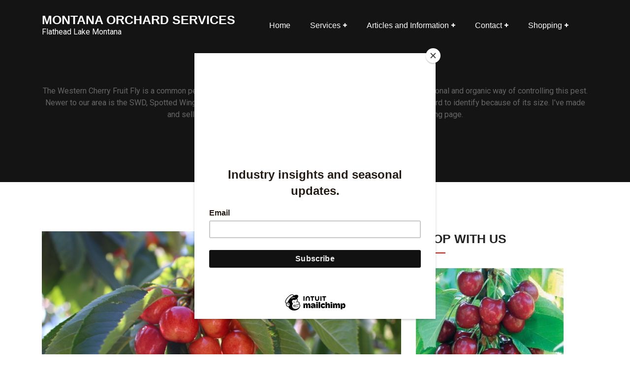

--- FILE ---
content_type: text/html; charset=UTF-8
request_url: https://mtorchardservices.com/category/fruit-fly/
body_size: 11458
content:
<!doctype html>
<html lang="en">
<head>
	<meta charset="UTF-8">
	<meta name="viewport" content="width=device-width, initial-scale=1">
	<link rel="profile" href="https://gmpg.org/xfn/11">

	<meta name='robots' content='index, follow, max-image-preview:large, max-snippet:-1, max-video-preview:-1' />
	<style>img:is([sizes="auto" i], [sizes^="auto," i]) { contain-intrinsic-size: 3000px 1500px }</style>
	
	<!-- This site is optimized with the Yoast SEO plugin v25.7 - https://yoast.com/wordpress/plugins/seo/ -->
	<title>Cherry Fruit Fly Archives - Montana Orchard Services</title>
	<link rel="canonical" href="https://mtorchardservices.com/category/fruit-fly/" />
	<meta property="og:locale" content="en_US" />
	<meta property="og:type" content="article" />
	<meta property="og:title" content="Cherry Fruit Fly Archives - Montana Orchard Services" />
	<meta property="og:description" content="The Western Cherry Fruit Fly is a common pest in not only sweet cherries but other fruits. There are a few conventional and organic way of controlling this pest. Newer to our area is the SWD, Spotted Wing Drosophila. This pest can be a little bit more difficult to control and hard to identify because of its size. I&#8217;ve made and sell some home made traps with a bait lure, check them out on the shopping page." />
	<meta property="og:url" content="https://mtorchardservices.com/category/fruit-fly/" />
	<meta property="og:site_name" content="Montana Orchard Services" />
	<meta name="twitter:card" content="summary_large_image" />
	<script type="application/ld+json" class="yoast-schema-graph">{"@context":"https://schema.org","@graph":[{"@type":"CollectionPage","@id":"https://mtorchardservices.com/category/fruit-fly/","url":"https://mtorchardservices.com/category/fruit-fly/","name":"Cherry Fruit Fly Archives - Montana Orchard Services","isPartOf":{"@id":"https://mtorchardservices.com/#website"},"primaryImageOfPage":{"@id":"https://mtorchardservices.com/category/fruit-fly/#primaryimage"},"image":{"@id":"https://mtorchardservices.com/category/fruit-fly/#primaryimage"},"thumbnailUrl":"https://mtorchardservices.com/wp-content/uploads/2023/01/20220716232033_IMG_0999.jpg","breadcrumb":{"@id":"https://mtorchardservices.com/category/fruit-fly/#breadcrumb"},"inLanguage":"en"},{"@type":"ImageObject","inLanguage":"en","@id":"https://mtorchardservices.com/category/fruit-fly/#primaryimage","url":"https://mtorchardservices.com/wp-content/uploads/2023/01/20220716232033_IMG_0999.jpg","contentUrl":"https://mtorchardservices.com/wp-content/uploads/2023/01/20220716232033_IMG_0999.jpg","width":1920,"height":1280},{"@type":"BreadcrumbList","@id":"https://mtorchardservices.com/category/fruit-fly/#breadcrumb","itemListElement":[{"@type":"ListItem","position":1,"name":"Home","item":"https://mtorchardservices.com/"},{"@type":"ListItem","position":2,"name":"Cherry Fruit Fly"}]},{"@type":"WebSite","@id":"https://mtorchardservices.com/#website","url":"https://mtorchardservices.com/","name":"Montana Orchard Services","description":"Flathead Lake Montana","potentialAction":[{"@type":"SearchAction","target":{"@type":"EntryPoint","urlTemplate":"https://mtorchardservices.com/?s={search_term_string}"},"query-input":{"@type":"PropertyValueSpecification","valueRequired":true,"valueName":"search_term_string"}}],"inLanguage":"en"}]}</script>
	<!-- / Yoast SEO plugin. -->


<link rel='dns-prefetch' href='//fonts.googleapis.com' />
<link rel="alternate" type="application/rss+xml" title="Montana Orchard Services &raquo; Feed" href="https://mtorchardservices.com/feed/" />
<link rel="alternate" type="application/rss+xml" title="Montana Orchard Services &raquo; Comments Feed" href="https://mtorchardservices.com/comments/feed/" />
<link rel="alternate" type="application/rss+xml" title="Montana Orchard Services &raquo; Cherry Fruit Fly Category Feed" href="https://mtorchardservices.com/category/fruit-fly/feed/" />
<script type="text/javascript">
/* <![CDATA[ */
window._wpemojiSettings = {"baseUrl":"https:\/\/s.w.org\/images\/core\/emoji\/16.0.1\/72x72\/","ext":".png","svgUrl":"https:\/\/s.w.org\/images\/core\/emoji\/16.0.1\/svg\/","svgExt":".svg","source":{"concatemoji":"https:\/\/mtorchardservices.com\/wp-includes\/js\/wp-emoji-release.min.js?ver=6.8.3"}};
/*! This file is auto-generated */
!function(s,n){var o,i,e;function c(e){try{var t={supportTests:e,timestamp:(new Date).valueOf()};sessionStorage.setItem(o,JSON.stringify(t))}catch(e){}}function p(e,t,n){e.clearRect(0,0,e.canvas.width,e.canvas.height),e.fillText(t,0,0);var t=new Uint32Array(e.getImageData(0,0,e.canvas.width,e.canvas.height).data),a=(e.clearRect(0,0,e.canvas.width,e.canvas.height),e.fillText(n,0,0),new Uint32Array(e.getImageData(0,0,e.canvas.width,e.canvas.height).data));return t.every(function(e,t){return e===a[t]})}function u(e,t){e.clearRect(0,0,e.canvas.width,e.canvas.height),e.fillText(t,0,0);for(var n=e.getImageData(16,16,1,1),a=0;a<n.data.length;a++)if(0!==n.data[a])return!1;return!0}function f(e,t,n,a){switch(t){case"flag":return n(e,"\ud83c\udff3\ufe0f\u200d\u26a7\ufe0f","\ud83c\udff3\ufe0f\u200b\u26a7\ufe0f")?!1:!n(e,"\ud83c\udde8\ud83c\uddf6","\ud83c\udde8\u200b\ud83c\uddf6")&&!n(e,"\ud83c\udff4\udb40\udc67\udb40\udc62\udb40\udc65\udb40\udc6e\udb40\udc67\udb40\udc7f","\ud83c\udff4\u200b\udb40\udc67\u200b\udb40\udc62\u200b\udb40\udc65\u200b\udb40\udc6e\u200b\udb40\udc67\u200b\udb40\udc7f");case"emoji":return!a(e,"\ud83e\udedf")}return!1}function g(e,t,n,a){var r="undefined"!=typeof WorkerGlobalScope&&self instanceof WorkerGlobalScope?new OffscreenCanvas(300,150):s.createElement("canvas"),o=r.getContext("2d",{willReadFrequently:!0}),i=(o.textBaseline="top",o.font="600 32px Arial",{});return e.forEach(function(e){i[e]=t(o,e,n,a)}),i}function t(e){var t=s.createElement("script");t.src=e,t.defer=!0,s.head.appendChild(t)}"undefined"!=typeof Promise&&(o="wpEmojiSettingsSupports",i=["flag","emoji"],n.supports={everything:!0,everythingExceptFlag:!0},e=new Promise(function(e){s.addEventListener("DOMContentLoaded",e,{once:!0})}),new Promise(function(t){var n=function(){try{var e=JSON.parse(sessionStorage.getItem(o));if("object"==typeof e&&"number"==typeof e.timestamp&&(new Date).valueOf()<e.timestamp+604800&&"object"==typeof e.supportTests)return e.supportTests}catch(e){}return null}();if(!n){if("undefined"!=typeof Worker&&"undefined"!=typeof OffscreenCanvas&&"undefined"!=typeof URL&&URL.createObjectURL&&"undefined"!=typeof Blob)try{var e="postMessage("+g.toString()+"("+[JSON.stringify(i),f.toString(),p.toString(),u.toString()].join(",")+"));",a=new Blob([e],{type:"text/javascript"}),r=new Worker(URL.createObjectURL(a),{name:"wpTestEmojiSupports"});return void(r.onmessage=function(e){c(n=e.data),r.terminate(),t(n)})}catch(e){}c(n=g(i,f,p,u))}t(n)}).then(function(e){for(var t in e)n.supports[t]=e[t],n.supports.everything=n.supports.everything&&n.supports[t],"flag"!==t&&(n.supports.everythingExceptFlag=n.supports.everythingExceptFlag&&n.supports[t]);n.supports.everythingExceptFlag=n.supports.everythingExceptFlag&&!n.supports.flag,n.DOMReady=!1,n.readyCallback=function(){n.DOMReady=!0}}).then(function(){return e}).then(function(){var e;n.supports.everything||(n.readyCallback(),(e=n.source||{}).concatemoji?t(e.concatemoji):e.wpemoji&&e.twemoji&&(t(e.twemoji),t(e.wpemoji)))}))}((window,document),window._wpemojiSettings);
/* ]]> */
</script>
<style id='wp-emoji-styles-inline-css' type='text/css'>

	img.wp-smiley, img.emoji {
		display: inline !important;
		border: none !important;
		box-shadow: none !important;
		height: 1em !important;
		width: 1em !important;
		margin: 0 0.07em !important;
		vertical-align: -0.1em !important;
		background: none !important;
		padding: 0 !important;
	}
</style>
<link rel='stylesheet' id='wp-block-library-css' href='https://mtorchardservices.com/wp-includes/css/dist/block-library/style.min.css?ver=6.8.3' type='text/css' media='all' />
<style id='classic-theme-styles-inline-css' type='text/css'>
/*! This file is auto-generated */
.wp-block-button__link{color:#fff;background-color:#32373c;border-radius:9999px;box-shadow:none;text-decoration:none;padding:calc(.667em + 2px) calc(1.333em + 2px);font-size:1.125em}.wp-block-file__button{background:#32373c;color:#fff;text-decoration:none}
</style>
<style id='global-styles-inline-css' type='text/css'>
:root{--wp--preset--aspect-ratio--square: 1;--wp--preset--aspect-ratio--4-3: 4/3;--wp--preset--aspect-ratio--3-4: 3/4;--wp--preset--aspect-ratio--3-2: 3/2;--wp--preset--aspect-ratio--2-3: 2/3;--wp--preset--aspect-ratio--16-9: 16/9;--wp--preset--aspect-ratio--9-16: 9/16;--wp--preset--color--black: #000000;--wp--preset--color--cyan-bluish-gray: #abb8c3;--wp--preset--color--white: #ffffff;--wp--preset--color--pale-pink: #f78da7;--wp--preset--color--vivid-red: #cf2e2e;--wp--preset--color--luminous-vivid-orange: #ff6900;--wp--preset--color--luminous-vivid-amber: #fcb900;--wp--preset--color--light-green-cyan: #7bdcb5;--wp--preset--color--vivid-green-cyan: #00d084;--wp--preset--color--pale-cyan-blue: #8ed1fc;--wp--preset--color--vivid-cyan-blue: #0693e3;--wp--preset--color--vivid-purple: #9b51e0;--wp--preset--gradient--vivid-cyan-blue-to-vivid-purple: linear-gradient(135deg,rgba(6,147,227,1) 0%,rgb(155,81,224) 100%);--wp--preset--gradient--light-green-cyan-to-vivid-green-cyan: linear-gradient(135deg,rgb(122,220,180) 0%,rgb(0,208,130) 100%);--wp--preset--gradient--luminous-vivid-amber-to-luminous-vivid-orange: linear-gradient(135deg,rgba(252,185,0,1) 0%,rgba(255,105,0,1) 100%);--wp--preset--gradient--luminous-vivid-orange-to-vivid-red: linear-gradient(135deg,rgba(255,105,0,1) 0%,rgb(207,46,46) 100%);--wp--preset--gradient--very-light-gray-to-cyan-bluish-gray: linear-gradient(135deg,rgb(238,238,238) 0%,rgb(169,184,195) 100%);--wp--preset--gradient--cool-to-warm-spectrum: linear-gradient(135deg,rgb(74,234,220) 0%,rgb(151,120,209) 20%,rgb(207,42,186) 40%,rgb(238,44,130) 60%,rgb(251,105,98) 80%,rgb(254,248,76) 100%);--wp--preset--gradient--blush-light-purple: linear-gradient(135deg,rgb(255,206,236) 0%,rgb(152,150,240) 100%);--wp--preset--gradient--blush-bordeaux: linear-gradient(135deg,rgb(254,205,165) 0%,rgb(254,45,45) 50%,rgb(107,0,62) 100%);--wp--preset--gradient--luminous-dusk: linear-gradient(135deg,rgb(255,203,112) 0%,rgb(199,81,192) 50%,rgb(65,88,208) 100%);--wp--preset--gradient--pale-ocean: linear-gradient(135deg,rgb(255,245,203) 0%,rgb(182,227,212) 50%,rgb(51,167,181) 100%);--wp--preset--gradient--electric-grass: linear-gradient(135deg,rgb(202,248,128) 0%,rgb(113,206,126) 100%);--wp--preset--gradient--midnight: linear-gradient(135deg,rgb(2,3,129) 0%,rgb(40,116,252) 100%);--wp--preset--font-size--small: 13px;--wp--preset--font-size--medium: 20px;--wp--preset--font-size--large: 36px;--wp--preset--font-size--x-large: 42px;--wp--preset--spacing--20: 0.44rem;--wp--preset--spacing--30: 0.67rem;--wp--preset--spacing--40: 1rem;--wp--preset--spacing--50: 1.5rem;--wp--preset--spacing--60: 2.25rem;--wp--preset--spacing--70: 3.38rem;--wp--preset--spacing--80: 5.06rem;--wp--preset--shadow--natural: 6px 6px 9px rgba(0, 0, 0, 0.2);--wp--preset--shadow--deep: 12px 12px 50px rgba(0, 0, 0, 0.4);--wp--preset--shadow--sharp: 6px 6px 0px rgba(0, 0, 0, 0.2);--wp--preset--shadow--outlined: 6px 6px 0px -3px rgba(255, 255, 255, 1), 6px 6px rgba(0, 0, 0, 1);--wp--preset--shadow--crisp: 6px 6px 0px rgba(0, 0, 0, 1);}:where(.is-layout-flex){gap: 0.5em;}:where(.is-layout-grid){gap: 0.5em;}body .is-layout-flex{display: flex;}.is-layout-flex{flex-wrap: wrap;align-items: center;}.is-layout-flex > :is(*, div){margin: 0;}body .is-layout-grid{display: grid;}.is-layout-grid > :is(*, div){margin: 0;}:where(.wp-block-columns.is-layout-flex){gap: 2em;}:where(.wp-block-columns.is-layout-grid){gap: 2em;}:where(.wp-block-post-template.is-layout-flex){gap: 1.25em;}:where(.wp-block-post-template.is-layout-grid){gap: 1.25em;}.has-black-color{color: var(--wp--preset--color--black) !important;}.has-cyan-bluish-gray-color{color: var(--wp--preset--color--cyan-bluish-gray) !important;}.has-white-color{color: var(--wp--preset--color--white) !important;}.has-pale-pink-color{color: var(--wp--preset--color--pale-pink) !important;}.has-vivid-red-color{color: var(--wp--preset--color--vivid-red) !important;}.has-luminous-vivid-orange-color{color: var(--wp--preset--color--luminous-vivid-orange) !important;}.has-luminous-vivid-amber-color{color: var(--wp--preset--color--luminous-vivid-amber) !important;}.has-light-green-cyan-color{color: var(--wp--preset--color--light-green-cyan) !important;}.has-vivid-green-cyan-color{color: var(--wp--preset--color--vivid-green-cyan) !important;}.has-pale-cyan-blue-color{color: var(--wp--preset--color--pale-cyan-blue) !important;}.has-vivid-cyan-blue-color{color: var(--wp--preset--color--vivid-cyan-blue) !important;}.has-vivid-purple-color{color: var(--wp--preset--color--vivid-purple) !important;}.has-black-background-color{background-color: var(--wp--preset--color--black) !important;}.has-cyan-bluish-gray-background-color{background-color: var(--wp--preset--color--cyan-bluish-gray) !important;}.has-white-background-color{background-color: var(--wp--preset--color--white) !important;}.has-pale-pink-background-color{background-color: var(--wp--preset--color--pale-pink) !important;}.has-vivid-red-background-color{background-color: var(--wp--preset--color--vivid-red) !important;}.has-luminous-vivid-orange-background-color{background-color: var(--wp--preset--color--luminous-vivid-orange) !important;}.has-luminous-vivid-amber-background-color{background-color: var(--wp--preset--color--luminous-vivid-amber) !important;}.has-light-green-cyan-background-color{background-color: var(--wp--preset--color--light-green-cyan) !important;}.has-vivid-green-cyan-background-color{background-color: var(--wp--preset--color--vivid-green-cyan) !important;}.has-pale-cyan-blue-background-color{background-color: var(--wp--preset--color--pale-cyan-blue) !important;}.has-vivid-cyan-blue-background-color{background-color: var(--wp--preset--color--vivid-cyan-blue) !important;}.has-vivid-purple-background-color{background-color: var(--wp--preset--color--vivid-purple) !important;}.has-black-border-color{border-color: var(--wp--preset--color--black) !important;}.has-cyan-bluish-gray-border-color{border-color: var(--wp--preset--color--cyan-bluish-gray) !important;}.has-white-border-color{border-color: var(--wp--preset--color--white) !important;}.has-pale-pink-border-color{border-color: var(--wp--preset--color--pale-pink) !important;}.has-vivid-red-border-color{border-color: var(--wp--preset--color--vivid-red) !important;}.has-luminous-vivid-orange-border-color{border-color: var(--wp--preset--color--luminous-vivid-orange) !important;}.has-luminous-vivid-amber-border-color{border-color: var(--wp--preset--color--luminous-vivid-amber) !important;}.has-light-green-cyan-border-color{border-color: var(--wp--preset--color--light-green-cyan) !important;}.has-vivid-green-cyan-border-color{border-color: var(--wp--preset--color--vivid-green-cyan) !important;}.has-pale-cyan-blue-border-color{border-color: var(--wp--preset--color--pale-cyan-blue) !important;}.has-vivid-cyan-blue-border-color{border-color: var(--wp--preset--color--vivid-cyan-blue) !important;}.has-vivid-purple-border-color{border-color: var(--wp--preset--color--vivid-purple) !important;}.has-vivid-cyan-blue-to-vivid-purple-gradient-background{background: var(--wp--preset--gradient--vivid-cyan-blue-to-vivid-purple) !important;}.has-light-green-cyan-to-vivid-green-cyan-gradient-background{background: var(--wp--preset--gradient--light-green-cyan-to-vivid-green-cyan) !important;}.has-luminous-vivid-amber-to-luminous-vivid-orange-gradient-background{background: var(--wp--preset--gradient--luminous-vivid-amber-to-luminous-vivid-orange) !important;}.has-luminous-vivid-orange-to-vivid-red-gradient-background{background: var(--wp--preset--gradient--luminous-vivid-orange-to-vivid-red) !important;}.has-very-light-gray-to-cyan-bluish-gray-gradient-background{background: var(--wp--preset--gradient--very-light-gray-to-cyan-bluish-gray) !important;}.has-cool-to-warm-spectrum-gradient-background{background: var(--wp--preset--gradient--cool-to-warm-spectrum) !important;}.has-blush-light-purple-gradient-background{background: var(--wp--preset--gradient--blush-light-purple) !important;}.has-blush-bordeaux-gradient-background{background: var(--wp--preset--gradient--blush-bordeaux) !important;}.has-luminous-dusk-gradient-background{background: var(--wp--preset--gradient--luminous-dusk) !important;}.has-pale-ocean-gradient-background{background: var(--wp--preset--gradient--pale-ocean) !important;}.has-electric-grass-gradient-background{background: var(--wp--preset--gradient--electric-grass) !important;}.has-midnight-gradient-background{background: var(--wp--preset--gradient--midnight) !important;}.has-small-font-size{font-size: var(--wp--preset--font-size--small) !important;}.has-medium-font-size{font-size: var(--wp--preset--font-size--medium) !important;}.has-large-font-size{font-size: var(--wp--preset--font-size--large) !important;}.has-x-large-font-size{font-size: var(--wp--preset--font-size--x-large) !important;}
:where(.wp-block-post-template.is-layout-flex){gap: 1.25em;}:where(.wp-block-post-template.is-layout-grid){gap: 1.25em;}
:where(.wp-block-columns.is-layout-flex){gap: 2em;}:where(.wp-block-columns.is-layout-grid){gap: 2em;}
:root :where(.wp-block-pullquote){font-size: 1.5em;line-height: 1.6;}
</style>
<link rel='stylesheet' id='woocommerce-layout-css' href='https://mtorchardservices.com/wp-content/plugins/woocommerce/assets/css/woocommerce-layout.css?ver=10.1.1' type='text/css' media='all' />
<link rel='stylesheet' id='woocommerce-smallscreen-css' href='https://mtorchardservices.com/wp-content/plugins/woocommerce/assets/css/woocommerce-smallscreen.css?ver=10.1.1' type='text/css' media='only screen and (max-width: 768px)' />
<link rel='stylesheet' id='woocommerce-general-css' href='https://mtorchardservices.com/wp-content/plugins/woocommerce/assets/css/woocommerce.css?ver=10.1.1' type='text/css' media='all' />
<style id='woocommerce-inline-inline-css' type='text/css'>
.woocommerce form .form-row .required { visibility: visible; }
</style>
<link rel='stylesheet' id='brands-styles-css' href='https://mtorchardservices.com/wp-content/plugins/woocommerce/assets/css/brands.css?ver=10.1.1' type='text/css' media='all' />
<link rel='stylesheet' id='techup-css' href='https://fonts.googleapis.com/css?family=Open%2BSans%3A400%2C600%2C700%2C800%7CRoboto%3A300%2C400%2C500%2C700%2C900&#038;subset=latin%2Clatin-ext' type='text/css' media='all' />
<link rel='stylesheet' id='bootstrap-css' href='https://mtorchardservices.com/wp-content/themes/techup/assets/css/bootstrap.css?ver=6.8.3' type='text/css' media='all' />
<link rel='stylesheet' id='font-awesome-css' href='https://mtorchardservices.com/wp-content/themes/techup/assets/css/font-awesome.css?ver=6.8.3' type='text/css' media='all' />
<link rel='stylesheet' id='owl-carousal-css' href='https://mtorchardservices.com/wp-content/themes/techup/assets/css/owl.carousel.css?ver=6.8.3' type='text/css' media='all' />
<link rel='stylesheet' id='owl.theme.default-css' href='https://mtorchardservices.com/wp-content/themes/techup/assets/css/owl.theme.default.css?ver=6.8.3' type='text/css' media='all' />
<link rel='stylesheet' id='magnific-popup-css' href='https://mtorchardservices.com/wp-content/themes/techup/assets/css/magnific-popup.css?ver=6.8.3' type='text/css' media='all' />
<link rel='stylesheet' id='techup-sites-style-css' href='https://mtorchardservices.com/wp-content/themes/advance-techup/style.css?ver=1.2' type='text/css' media='all' />
<style id='techup-sites-style-inline-css' type='text/css'>
.team-slider-two.owl-theme .owl-nav [class*=owl-]:hover,.team-slider-two.owl-theme .owl-nav [class*=owl-]:focus,.post-meta li a:hover,.post-meta li a:focus,h5 a:hover,h6 a:hover,h5 a:focus,h6 a:focus,.widget_categories a:hover,.widget_archive a:hover,.widget_categories a:focus,.widget_archive a:focus,.widget_meta a:hover,.widget_meta a:focus,.foot-bottom a,.main-navigation a:hover,.widget_recent_entries a:hover,.widget_recent_entries a:focus,.widget_recent_comments .recentcomments a:hover,.widget_recent_comments .recentcomments a:focus,.widget_recent_entries .post-date,.blog-detail .post-meta li a,.logged-in-as a,.read-more:hover,.read-more:focus,.blog-detail .post-meta li i,.comment-meta a,.says,.sp-100 .pagination-blog .navigation .nav-links a,.post-tags a:hover,.post-tags a:focus ,.btn-one:hover,.btn-one:focus,.widget_pages a:hover,.widget_pages a:focus,.hero-sec .caption h1,.main-menu ul ul.sub-menu a:hover,.navbar-expand-lg a:hover,.services-5 .icon-box i,.services-5 .icon-box h4 a:hover ,.widget_categories li:hover,.widget_archive li:hover,.widget_categories li a:focus,.widget_archive li a:focus,.testimonials-5 .testimonial-item i,.fibu h2,.fibu-port h5:hover.portfolio-5 .box-body:hover .box-title,.portfolio-5 .box-body:hover i,.busi-dark-banner .section-title-2,.busi-dark-feat .about-box i,.busi-dark-ser .serviceBox .service-icon,.busi-dark-co2 h2,.educ-home .about-box i,.buco .feature-box .icon,.buco .feature-box .link-details,.section-heading .sm-title,.buco .our-team .post,.buco .our-team .post-title a:hover,.creativo-seo .readmore-btn:hover,.creativo-seo .feature-box .link-details,.creativo-service .link-box,.creativo-team .post,.creativo-blog .blog-item .entry-meta a:hover,.constech-feat .feature-box .icon-main i,.constech-service .section-heading > span,.constech-service .service-box .icon,.constech-service .service-box .link-details,.constech-port .section-heading > span.section-title,.constech-team .section-heading > span ,.constech-team .post,.constech-blog .section-heading > span,.common-heading>span,.startup-team .our-team .post,.corporate-service .service-logo i,.corporate-testi .client-heading .icon,.corporate-team .our-team:hover .profile-title,.corporate-blog .post-body .post-meta-list > span,.corporate-blog .post-meta-list .meta-date-text,.post-meta-list .post-cat a,.corporate-blog .blog-btn,.corporate-service a:hover{color:#cd0808 !important}.all-title .title-sep{fill:#cd0808}.fibu-ser .icon-box{box-shadow:5px 5px 0 #cd080899}.team-two:hover,.team-two:focus,.service-box:hover .service-content,.carousel-caption a,.blog-5 .btn-wraper .read-more-btn:hover,.corporate-service a:hover,.widget_tag_cloud .tagcloud a:hover,.widget_tag_cloud .tagcloud a:focus{border-color:#cd0808 !important}.btn-two:before,.btn-two:after{border-bottom:#cd0808 25px solid ;!important;border-top:#cd0808 25px solid ;!important}.search-form input[type='submit'],.widget_tag_cloud .tagcloud a:hover,.widget_tag_cloud .tagcloud a:focus,.pagination .nav-links .page-numbers.current,.pagination .nav-links .page-numbers:hover{border-color:#cd0808}.title-line:before,.title-line:after{background:linear-gradient(to left,transparent,#cd0808) !important}.fbusi .testimonial .testimonial-content:after{border-top:10px solid #cd0808}.btn-dark,.service-box2:after,.feature-box::after,.class-box:hover h5:before,.class-box:hover h5:after,.class-box:focus h5:before,.class-box:focus h5:after,section.cta,.foot-title h4::after,.main-navigation .nav-menu>.menu-item-has-children > .sub-menu li a:before,.search-form input[type='submit'],.title-sep2::after,::-webkit-scrollbar-thumb,::-webkit-scrollbar-thumb:hover,.comment-respond .comment-reply-title::after,.comment-respond .form-submit input,.widget_tag_cloud .tagcloud a:hover,.widget_tag_cloud .tagcloud a:focus,.pagination .nav-links .page-numbers.current,.pagination .nav-links .page-numbers:hover,.reply:focus,.blog .blog-item:hover .date,.blog .blog-item:focus .date,.owl-theme .owl-dots .owl-dot.active span,.owl-theme .owl-dots .owl-dot:hover span,.owl-theme .owl-dots .owl-dot:focus span,.service-box3col:after,.service-box4col:after,.service-box:hover .service-content,.project:hover .proj-content,.project:focus .proj-content,.header-three,.bg-theme,.btn-2,.cta-2,.carousel-indicators .active,.our-team .social_media_team,.service-box3 h5::after,.title-line > i,.main-menu ul ul.sub-menu a::before,.cta-4,.blog-5 .btn-wraper .read-more-btn:hover,.about .about-box:before,.tradebusi-port .box-content,.busi-dark-banner .btn-2:hover,.busi-dark-ser .serviceBox ,.busi-dark-ser .service-content:before,.busi-dark-blog .btn-wraper .read-more-btn,.buco .btn-wraper .home-btn:hover,.educ-home .btn-wraper .home-btn:hover,.buco .btn-wraper .home-btn,.educ-home .btn-wraper .home-btn,.heading-divider .heading-seperator::before,.educ-home .btn,.cta-7 .buco .btn,.busi-corp,.creativo-seo .readmore-btn,.creativo-testi .client-pic i,.creativo-co,.btn-one,.constech-hero .content-sec .readmore-btn,.startup-features .feature-box .icon-main,.startup-service .service-icon,.corporate-co1 .btn:hover{background-color:#cd0808 !important}blockquote{border-left:#cd0808 5px solid}.corporate-service .service h4::before,.corporate-service .service h4::after{background:linear-gradient(to right,#cd0808,#fff)}.sec-title:after,.sec-title:before,.carousel-control-prev-icon:before,.carousel-control-next-icon:before,.separator ul li,.testimonials-5 .testimonial-item,.fibu-ser .icon-box i,.fibu-ser .icon-box i:hover,.fbusi .testimonial .testimonial-content,.fbusi .our-team .team-content,.tradebusi .about-box i,.tradebusi-ser .service-icon,.tradebusi-ser .service-icon:before,.heading-divider .heading-seperator,.educ-home .service-box .icon-box,.educ-home .team-content,.educ-home .owl-nav [class*=owl-]:hover,.buco .feature-box:hover,.buco .service-box .icon-box,.buco .client-pic i,.buco .feature-box:hover .icon,.section-heading .bg-title:after,.creativo-seo .feature-box .icon,.creativo-seo .feature-box:hover .link-details,.creativo-service .service-box:hover .link-box,.creativo-blog .blog-item .post-cat a,.constech-service .service-box:after,.constech-testi .client-pic i,.constech-team .our-team:hover .pic-bottom,.constech-blog .blog-item .post-cat a,.startup-hero,.startup-port .portfolio-wrap::before,.startup-co2:before,.startup-blog .blog-item .post-cat a,.corporate-port .portfolio-wrap:hover::before{background:#cd0808 !important}.corporate-blog .blog-btn i{border:#cd0808 2px solid}.creativo-seo .readmore-btn,.creativo-seo .feature-box .link-details,.creativo-blog .blog-item .btn-details:hover{border-color:#cd0808 !important}.heading-divider .heading-seperator::before{box-shadow:9px 0 0 0 #cd0808,18px 0 0 0 #cd0808 !important}
</style>
<link rel='stylesheet' id='techup-tpstyle-css' href='https://mtorchardservices.com/wp-content/themes/techup/assets/css/techup-custom-style.css?ver=6.8.3' type='text/css' media='all' />
<link rel='stylesheet' id='techup-woocommerce-css' href='https://mtorchardservices.com/wp-content/themes/techup/assets/css/techup-woocommerce.css?ver=6.8.3' type='text/css' media='all' />
<link rel='stylesheet' id='responsive-css' href='https://mtorchardservices.com/wp-content/themes/techup/assets/css/responsive.css?ver=6.8.3' type='text/css' media='all' />
<link rel='stylesheet' id='techup-skin-css' href='https://mtorchardservices.com/wp-content/themes/techup/assets/css/skin-2.css?ver=6.8.3' type='text/css' media='all' />
<link rel='stylesheet' id='advance-techup-parent-theme-style-css' href='https://mtorchardservices.com/wp-content/themes/techup/style.css?ver=6.8.3' type='text/css' media='all' />
<link rel='stylesheet' id='advance-techup-child-style-css' href='https://mtorchardservices.com/wp-content/themes/advance-techup/child-css/child.css?ver=6.8.3' type='text/css' media='all' />
<link rel='stylesheet' id='advance-techup-child-extra-style-css' href='https://mtorchardservices.com/wp-content/themes/advance-techup/child-css/extras.css?ver=6.8.3' type='text/css' media='all' />
<link rel='stylesheet' id='advance-techup-child-color-style-css' href='https://mtorchardservices.com/wp-content/themes/advance-techup/child-css/color.css?ver=6.8.3' type='text/css' media='all' />
<link rel='stylesheet' id='advance-techup-google-fonts-css' href='https://fonts.googleapis.com/css2?family=Poppins%3Awght%40200%3B300%3B400%3B500%3B600%3B700%3B800%3B900&#038;display=swap&#038;ver=6.8.3' type='text/css' media='all' />
<link rel='stylesheet' id='__EPYT__style-css' href='https://mtorchardservices.com/wp-content/plugins/youtube-embed-plus/styles/ytprefs.min.css?ver=14.2.3' type='text/css' media='all' />
<style id='__EPYT__style-inline-css' type='text/css'>

                .epyt-gallery-thumb {
                        width: 33.333%;
                }
                
</style>
<script type="text/javascript" src="https://mtorchardservices.com/wp-includes/js/jquery/jquery.min.js?ver=3.7.1" id="jquery-core-js"></script>
<script type="text/javascript" src="https://mtorchardservices.com/wp-includes/js/jquery/jquery-migrate.min.js?ver=3.4.1" id="jquery-migrate-js"></script>
<script type="text/javascript" src="https://mtorchardservices.com/wp-content/plugins/woocommerce/assets/js/jquery-blockui/jquery.blockUI.min.js?ver=2.7.0-wc.10.1.1" id="jquery-blockui-js" defer="defer" data-wp-strategy="defer"></script>
<script type="text/javascript" id="wc-add-to-cart-js-extra">
/* <![CDATA[ */
var wc_add_to_cart_params = {"ajax_url":"\/wp-admin\/admin-ajax.php","wc_ajax_url":"\/?wc-ajax=%%endpoint%%","i18n_view_cart":"View cart","cart_url":"https:\/\/mtorchardservices.com\/cart\/","is_cart":"","cart_redirect_after_add":"no"};
/* ]]> */
</script>
<script type="text/javascript" src="https://mtorchardservices.com/wp-content/plugins/woocommerce/assets/js/frontend/add-to-cart.min.js?ver=10.1.1" id="wc-add-to-cart-js" defer="defer" data-wp-strategy="defer"></script>
<script type="text/javascript" src="https://mtorchardservices.com/wp-content/plugins/woocommerce/assets/js/js-cookie/js.cookie.min.js?ver=2.1.4-wc.10.1.1" id="js-cookie-js" defer="defer" data-wp-strategy="defer"></script>
<script type="text/javascript" id="woocommerce-js-extra">
/* <![CDATA[ */
var woocommerce_params = {"ajax_url":"\/wp-admin\/admin-ajax.php","wc_ajax_url":"\/?wc-ajax=%%endpoint%%","i18n_password_show":"Show password","i18n_password_hide":"Hide password"};
/* ]]> */
</script>
<script type="text/javascript" src="https://mtorchardservices.com/wp-content/plugins/woocommerce/assets/js/frontend/woocommerce.min.js?ver=10.1.1" id="woocommerce-js" defer="defer" data-wp-strategy="defer"></script>
<script type="text/javascript" src="https://mtorchardservices.com/wp-content/themes/techup/assets/js/popper.js?ver=1" id="popper-js"></script>
<script type="text/javascript" src="https://mtorchardservices.com/wp-content/themes/techup/assets/js/bootstrap.js?ver=1" id="bootstrap-js"></script>
<script type="text/javascript" id="__ytprefs__-js-extra">
/* <![CDATA[ */
var _EPYT_ = {"ajaxurl":"https:\/\/mtorchardservices.com\/wp-admin\/admin-ajax.php","security":"b968acc62b","gallery_scrolloffset":"20","eppathtoscripts":"https:\/\/mtorchardservices.com\/wp-content\/plugins\/youtube-embed-plus\/scripts\/","eppath":"https:\/\/mtorchardservices.com\/wp-content\/plugins\/youtube-embed-plus\/","epresponsiveselector":"[\"iframe.__youtube_prefs_widget__\"]","epdovol":"1","version":"14.2.3","evselector":"iframe.__youtube_prefs__[src], iframe[src*=\"youtube.com\/embed\/\"], iframe[src*=\"youtube-nocookie.com\/embed\/\"]","ajax_compat":"","maxres_facade":"eager","ytapi_load":"light","pause_others":"","stopMobileBuffer":"1","facade_mode":"","not_live_on_channel":""};
/* ]]> */
</script>
<script type="text/javascript" src="https://mtorchardservices.com/wp-content/plugins/youtube-embed-plus/scripts/ytprefs.min.js?ver=14.2.3" id="__ytprefs__-js"></script>
<link rel="https://api.w.org/" href="https://mtorchardservices.com/wp-json/" /><link rel="alternate" title="JSON" type="application/json" href="https://mtorchardservices.com/wp-json/wp/v2/categories/25" /><link rel="EditURI" type="application/rsd+xml" title="RSD" href="https://mtorchardservices.com/xmlrpc.php?rsd" />
<meta name="generator" content="WordPress 6.8.3" />
<meta name="generator" content="WooCommerce 10.1.1" />
	<noscript><style>.woocommerce-product-gallery{ opacity: 1 !important; }</style></noscript>
			<style type="text/css">
				
		</style>
		<link rel="icon" href="https://mtorchardservices.com/wp-content/uploads/2022/02/cropped-icon-mtos-32x32.jpg" sizes="32x32" />
<link rel="icon" href="https://mtorchardservices.com/wp-content/uploads/2022/02/cropped-icon-mtos-192x192.jpg" sizes="192x192" />
<link rel="apple-touch-icon" href="https://mtorchardservices.com/wp-content/uploads/2022/02/cropped-icon-mtos-180x180.jpg" />
<meta name="msapplication-TileImage" content="https://mtorchardservices.com/wp-content/uploads/2022/02/cropped-icon-mtos-270x270.jpg" />
<style id="kirki-inline-styles"></style></head>
<body data-rsssl=1 class="archive category category-fruit-fly category-25 wp-embed-responsive wp-theme-techup wp-child-theme-advance-techup theme-techup woocommerce-no-js hfeed no-sidebar">
<div id="page" class="site">
<a class="skip-link screen-reader-text" href="#content">
Skip to content</a>
<header>
        <div class="header-two affix">
            <div class="container">
                <div class="row">
                    <div class="col-12">
                        <div class="menu-two">
        
            <div class="logo-wrap">
                <div class="logo">
                                 <a href="https://mtorchardservices.com/">
                 <h1 class="site-title">
                 Montana Orchard Services                 </h1>
                   <p class="site-description">
                 Flathead Lake Montana                 </p>
                 </a>
                             </div>
        </div>
    

            
            <nav class="main-navigation navbar navbar-expand-lg" id="site-navigation">
                 <button class="menu-toggle" aria-controls="primary-menu" aria-expanded="false"><i class="fa fa-bars"></i></button>
                 <div class="main-menu"><ul id="nav-content" class="navbar-nav mr-auto"><li id="menu-item-21" class="menu-item menu-item-type-custom menu-item-object-custom menu-item-home menu-item-21"><a href="https://mtorchardservices.com/">Home</a></li>
<li id="menu-item-22" class="menu-item menu-item-type-post_type menu-item-object-page menu-item-has-children menu-item-22"><a href="https://mtorchardservices.com/about-orchard-services/">Services</a>
<ul class="sub-menu">
	<li id="menu-item-267" class="menu-item menu-item-type-post_type menu-item-object-page menu-item-267"><a href="https://mtorchardservices.com/about-orchard-services/">Orchard Services</a></li>
	<li id="menu-item-487" class="menu-item menu-item-type-post_type menu-item-object-page menu-item-487"><a href="https://mtorchardservices.com/consulting/">Consulting</a></li>
</ul>
</li>
<li id="menu-item-150" class="menu-item menu-item-type-custom menu-item-object-custom menu-item-has-children menu-item-150"><a href="https://mtorchardservices.com/blog/">Articles and Information</a>
<ul class="sub-menu">
	<li id="menu-item-23" class="menu-item menu-item-type-post_type menu-item-object-page current_page_parent menu-item-has-children menu-item-23"><a href="https://mtorchardservices.com/blog/">Articles</a>
	<ul class="sub-menu">
		<li id="menu-item-154" class="menu-item menu-item-type-taxonomy menu-item-object-category menu-item-154"><a href="https://mtorchardservices.com/category/video/">How to Videos</a></li>
		<li id="menu-item-262" class="menu-item menu-item-type-taxonomy menu-item-object-category menu-item-262"><a href="https://mtorchardservices.com/category/pruning/">Pruning</a></li>
		<li id="menu-item-261" class="menu-item menu-item-type-taxonomy menu-item-object-category menu-item-261"><a href="https://mtorchardservices.com/category/organic/">Organic</a></li>
	</ul>
</li>
	<li id="menu-item-139" class="menu-item menu-item-type-taxonomy menu-item-object-category menu-item-139"><a href="https://mtorchardservices.com/category/road-side-stands/">Road Side Fruit Stands</a></li>
	<li id="menu-item-140" class="menu-item menu-item-type-taxonomy menu-item-object-category menu-item-140"><a href="https://mtorchardservices.com/category/advertisement/">Producers List</a></li>
	<li id="menu-item-368" class="menu-item menu-item-type-taxonomy menu-item-object-category menu-item-368"><a href="https://mtorchardservices.com/category/rent-sell-buy-or-trade/">Rent, Sell, Buy or Trade</a></li>
</ul>
</li>
<li id="menu-item-24" class="menu-item menu-item-type-post_type menu-item-object-page menu-item-has-children menu-item-24"><a href="https://mtorchardservices.com/contact/">Contact</a>
<ul class="sub-menu">
	<li id="menu-item-534" class="menu-item menu-item-type-taxonomy menu-item-object-nav_menu menu-item-534"><a href="https://mtorchardservices.com/?taxonomy=nav_menu&#038;term=social-links-menu">Social Links Menu</a></li>
	<li id="menu-item-263" class="menu-item menu-item-type-post_type menu-item-object-page menu-item-has-children menu-item-263"><a href="https://mtorchardservices.com/my-account/">My account</a>
	<ul class="sub-menu">
		<li id="menu-item-260" class="menu-item menu-item-type-post_type menu-item-object-page menu-item-260"><a href="https://mtorchardservices.com/premium-membership/">Premium Membership</a></li>
	</ul>
</li>
</ul>
</li>
<li id="menu-item-142" class="menu-item menu-item-type-post_type menu-item-object-page menu-item-has-children menu-item-142"><a href="https://mtorchardservices.com/shop/">Shopping</a>
<ul class="sub-menu">
	<li id="menu-item-264" class="menu-item menu-item-type-post_type menu-item-object-page menu-item-has-children menu-item-264"><a href="https://mtorchardservices.com/cart/">Cart</a>
	<ul class="sub-menu">
		<li id="menu-item-265" class="menu-item menu-item-type-post_type menu-item-object-page menu-item-265"><a href="https://mtorchardservices.com/checkout/">Check Out</a></li>
	</ul>
</li>
</ul>
</li>
</ul></div>            </nav>
        </div>
        
                    </div>
                </div>
            </div>
        </div>
    </header>

<div id="content"></div>

		 <section class="page-banner">
<div class="container">
            <div class="row">
            	<div class="col-12">
            	
<h3>Category: <span>Cherry Fruit Fly</span></h3><div class="taxonomy-description"><p>The Western Cherry Fruit Fly is a common pest in not only sweet cherries but other fruits. There are a few conventional and organic way of controlling this pest. Newer to our area is the SWD, Spotted Wing Drosophila. This pest can be a little bit more difficult to control and hard to identify because of its size. I&#8217;ve made and sell some home made traps with a bait lure, check them out on the <a href="https://mtorchardsystems.com/shop" target="_blank" rel="noopener">shopping page</a>.</p>
</div></div>
</div>
			</div>
		</div>
	</div>
</section>

<div class="sp-100 bg-w">
	<div class="container">
		<div class="row">
							<div class="col-lg-8">
							
			<div id="post-726" class="post-726 post type-post status-publish format-standard has-post-thumbnail hentry category-cherries category-cherry-crops category-fruit-fly category-pruning category-trouble-shooting tag-cherries tag-pest-management-practices tag-sweet-cherry">
<article class="blog-item blog-2">
		<div class="post-img">
	   
		<a class="post-thumbnail" href="https://mtorchardservices.com/cherries/cherry-pollination/" aria-hidden="true" tabindex="-1">
			<img width="1920" height="1280" src="https://mtorchardservices.com/wp-content/uploads/2023/01/20220716232033_IMG_0999.jpg" class="attachment-post-thumbnail size-post-thumbnail wp-post-image" alt="Decoding Cherry Pollination: A Guide to Matching Cherry Trees and Varieties" decoding="async" fetchpriority="high" srcset="https://mtorchardservices.com/wp-content/uploads/2023/01/20220716232033_IMG_0999.jpg 1920w, https://mtorchardservices.com/wp-content/uploads/2023/01/20220716232033_IMG_0999-300x200.jpg 300w, https://mtorchardservices.com/wp-content/uploads/2023/01/20220716232033_IMG_0999-1024x683.jpg 1024w, https://mtorchardservices.com/wp-content/uploads/2023/01/20220716232033_IMG_0999-768x512.jpg 768w, https://mtorchardservices.com/wp-content/uploads/2023/01/20220716232033_IMG_0999-1536x1024.jpg 1536w, https://mtorchardservices.com/wp-content/uploads/2023/01/20220716232033_IMG_0999-600x400.jpg 600w" sizes="(max-width: 1920px) 100vw, 1920px" />		</a>

			    <div class="date">
	        <li><i class="fa fa-clock-o"></i><a href="https://mtorchardservices.com/cherries/cherry-pollination/" rel="bookmark"><time class="entry-date published updated" datetime="2023-04-20T03:50:28+00:00">April 20, 2023</time></a></li>	    </div>
	</div>
	<ul class="post-meta">
	     <li><i class="fa fa-user"></i><a class="url fn n" href="https://mtorchardservices.com/author/knappd2020gmail-com/">knappd2020@gmail.com</a></li>	    <li><i class="fa fa-comments"></i><a href="https://mtorchardservices.com/cherries/cherry-pollination/#respond">No comment yet</a></li>
		                                  
	    
	</ul>
	<div class="post-content p-4 text-center">
	    <h5><a href="https://mtorchardservices.com/cherries/cherry-pollination/" rel="bookmark">Decoding Cherry Pollination: A Guide to Matching Cherry Trees and Varieties</a></h5>	  <p>Cherry trees are not only beautiful additions to any orchard or backyard garden but also delightful providers of juicy, flavorful fruit. However, to ensure a bountiful harvest, it&#8217;s crucial to understand the intricacies of cherry tree pollination, even if you only want two trees. In this guide, we&#8217;ll explore how to match cherry trees with</p>
	    <a href="https://mtorchardservices.com/cherries/cherry-pollination/" class="text-uppercase read-more">Read More</a>
	</div>
</article>
</div><div id="post-120" class="post-120 post type-post status-publish format-standard has-post-thumbnail hentry category-apple-pear-peach category-articles category-cherry-crops category-fruit-fly">
<article class="blog-item blog-2">
		<div class="post-img">
	   
		<a class="post-thumbnail" href="https://mtorchardservices.com/articles/cherryspray-products-for-western-montana/" aria-hidden="true" tabindex="-1">
			<img width="1200" height="746" src="https://mtorchardservices.com/wp-content/uploads/2022/03/mtos22-hp.jpg" class="attachment-post-thumbnail size-post-thumbnail wp-post-image" alt="Cherry Spray Products for Western Montana" decoding="async" srcset="https://mtorchardservices.com/wp-content/uploads/2022/03/mtos22-hp.jpg 1200w, https://mtorchardservices.com/wp-content/uploads/2022/03/mtos22-hp-600x373.jpg 600w, https://mtorchardservices.com/wp-content/uploads/2022/03/mtos22-hp-300x187.jpg 300w, https://mtorchardservices.com/wp-content/uploads/2022/03/mtos22-hp-1024x637.jpg 1024w, https://mtorchardservices.com/wp-content/uploads/2022/03/mtos22-hp-768x477.jpg 768w" sizes="(max-width: 1200px) 100vw, 1200px" />		</a>

			    <div class="date">
	        <li><i class="fa fa-clock-o"></i><a href="https://mtorchardservices.com/articles/cherryspray-products-for-western-montana/" rel="bookmark"><time class="entry-date published updated" datetime="2022-03-03T16:43:18+00:00">March 3, 2022</time></a></li>	    </div>
	</div>
	<ul class="post-meta">
	     <li><i class="fa fa-user"></i><a class="url fn n" href="https://mtorchardservices.com/author/admin/">admin</a></li>	    <li><i class="fa fa-comments"></i><a href="https://mtorchardservices.com/articles/cherryspray-products-for-western-montana/#respond">No comment yet</a></li>
		                                  
	    
	</ul>
	<div class="post-content p-4 text-center">
	    <h5><a href="https://mtorchardservices.com/articles/cherryspray-products-for-western-montana/" rel="bookmark">Cherry Spray Products for Western Montana</a></h5>	  <div class="page-restrict-output"><p>You are required to <a href="https://mtorchardservices.com/wp-login.php?redirect_to=%2Fcategory%2Ffruit-fly%2F">login</a> to view this page.</p></div>	    <a href="https://mtorchardservices.com/articles/cherryspray-products-for-western-montana/" class="text-uppercase read-more">Read More</a>
	</div>
</article>
</div><div id="post-118" class="post-118 post type-post status-publish format-standard has-post-thumbnail hentry category-apple-pear-peach category-articles category-cherry-crops category-fruit-fly">
<article class="blog-item blog-2">
		<div class="post-img">
	   
		<a class="post-thumbnail" href="https://mtorchardservices.com/articles/cherry-fruit-fly-sprays-in-mt/" aria-hidden="true" tabindex="-1">
			<img width="1200" height="746" src="https://mtorchardservices.com/wp-content/uploads/2022/03/mtos22-hp.jpg" class="attachment-post-thumbnail size-post-thumbnail wp-post-image" alt="Cherry Fruit Fly Sprays in MT" decoding="async" srcset="https://mtorchardservices.com/wp-content/uploads/2022/03/mtos22-hp.jpg 1200w, https://mtorchardservices.com/wp-content/uploads/2022/03/mtos22-hp-600x373.jpg 600w, https://mtorchardservices.com/wp-content/uploads/2022/03/mtos22-hp-300x187.jpg 300w, https://mtorchardservices.com/wp-content/uploads/2022/03/mtos22-hp-1024x637.jpg 1024w, https://mtorchardservices.com/wp-content/uploads/2022/03/mtos22-hp-768x477.jpg 768w" sizes="(max-width: 1200px) 100vw, 1200px" />		</a>

			    <div class="date">
	        <li><i class="fa fa-clock-o"></i><a href="https://mtorchardservices.com/articles/cherry-fruit-fly-sprays-in-mt/" rel="bookmark"><time class="entry-date published updated" datetime="2022-03-03T16:42:21+00:00">March 3, 2022</time></a></li>	    </div>
	</div>
	<ul class="post-meta">
	     <li><i class="fa fa-user"></i><a class="url fn n" href="https://mtorchardservices.com/author/admin/">admin</a></li>	    <li><i class="fa fa-comments"></i><a href="https://mtorchardservices.com/articles/cherry-fruit-fly-sprays-in-mt/#respond">No comment yet</a></li>
		                                  
	    
	</ul>
	<div class="post-content p-4 text-center">
	    <h5><a href="https://mtorchardservices.com/articles/cherry-fruit-fly-sprays-in-mt/" rel="bookmark">Cherry Fruit Fly Sprays in MT</a></h5>	  <p>Cherry Fruit Fly Sprays in MT Well&#8230; this is a HUGE topic&#8230;.  The two fly&#8217;s that we are mostly concerned with are the Western Cherry Fruit Fly and the Spotted Wing Drosophila.  There really are 3 big take always that you need to know to be successful in being fly free. (These rules can also</p>
	    <a href="https://mtorchardservices.com/articles/cherry-fruit-fly-sprays-in-mt/" class="text-uppercase read-more">Read More</a>
	</div>
</article>
</div><div id="post-114" class="post-114 post type-post status-publish format-standard has-post-thumbnail hentry category-apple-pear-peach category-articles category-cherry-crops category-fruit-fly">
<article class="blog-item blog-2">
		<div class="post-img">
	   
		<a class="post-thumbnail" href="https://mtorchardservices.com/articles/mt-fruit-consulting/" aria-hidden="true" tabindex="-1">
			<img width="1200" height="746" src="https://mtorchardservices.com/wp-content/uploads/2022/03/mtos22-hp.jpg" class="attachment-post-thumbnail size-post-thumbnail wp-post-image" alt="Montana sweet cherry spray program" decoding="async" loading="lazy" srcset="https://mtorchardservices.com/wp-content/uploads/2022/03/mtos22-hp.jpg 1200w, https://mtorchardservices.com/wp-content/uploads/2022/03/mtos22-hp-600x373.jpg 600w, https://mtorchardservices.com/wp-content/uploads/2022/03/mtos22-hp-300x187.jpg 300w, https://mtorchardservices.com/wp-content/uploads/2022/03/mtos22-hp-1024x637.jpg 1024w, https://mtorchardservices.com/wp-content/uploads/2022/03/mtos22-hp-768x477.jpg 768w" sizes="auto, (max-width: 1200px) 100vw, 1200px" />		</a>

			    <div class="date">
	        <li><i class="fa fa-clock-o"></i><a href="https://mtorchardservices.com/articles/mt-fruit-consulting/" rel="bookmark"><time class="entry-date published updated" datetime="2022-03-03T16:40:39+00:00">March 3, 2022</time></a></li>	    </div>
	</div>
	<ul class="post-meta">
	     <li><i class="fa fa-user"></i><a class="url fn n" href="https://mtorchardservices.com/author/admin/">admin</a></li>	    <li><i class="fa fa-comments"></i><a href="https://mtorchardservices.com/articles/mt-fruit-consulting/#respond">No comment yet</a></li>
		                                  
	    
	</ul>
	<div class="post-content p-4 text-center">
	    <h5><a href="https://mtorchardservices.com/articles/mt-fruit-consulting/" rel="bookmark">Montana sweet cherry spray program</a></h5>	  <p>Montana sweet cherry spray program &nbsp;</p>
	    <a href="https://mtorchardservices.com/articles/mt-fruit-consulting/" class="text-uppercase read-more">Read More</a>
	</div>
</article>
</div><div id="post-112" class="post-112 post type-post status-publish format-standard has-post-thumbnail hentry category-apple-pear-peach category-articles category-cherry-crops category-fruit-fly">
<article class="blog-item blog-2">
		<div class="post-img">
	   
		<a class="post-thumbnail" href="https://mtorchardservices.com/articles/how-to-get-fly-free-sweet-cherries/" aria-hidden="true" tabindex="-1">
			<img width="1200" height="746" src="https://mtorchardservices.com/wp-content/uploads/2022/03/mtos22-hp.jpg" class="attachment-post-thumbnail size-post-thumbnail wp-post-image" alt="How to get fly free sweet cherries" decoding="async" loading="lazy" srcset="https://mtorchardservices.com/wp-content/uploads/2022/03/mtos22-hp.jpg 1200w, https://mtorchardservices.com/wp-content/uploads/2022/03/mtos22-hp-600x373.jpg 600w, https://mtorchardservices.com/wp-content/uploads/2022/03/mtos22-hp-300x187.jpg 300w, https://mtorchardservices.com/wp-content/uploads/2022/03/mtos22-hp-1024x637.jpg 1024w, https://mtorchardservices.com/wp-content/uploads/2022/03/mtos22-hp-768x477.jpg 768w" sizes="auto, (max-width: 1200px) 100vw, 1200px" />		</a>

			    <div class="date">
	        <li><i class="fa fa-clock-o"></i><a href="https://mtorchardservices.com/articles/how-to-get-fly-free-sweet-cherries/" rel="bookmark"><time class="entry-date published updated" datetime="2022-03-03T16:39:56+00:00">March 3, 2022</time></a></li>	    </div>
	</div>
	<ul class="post-meta">
	     <li><i class="fa fa-user"></i><a class="url fn n" href="https://mtorchardservices.com/author/admin/">admin</a></li>	    <li><i class="fa fa-comments"></i><a href="https://mtorchardservices.com/articles/how-to-get-fly-free-sweet-cherries/#respond">No comment yet</a></li>
		                                  
	    
	</ul>
	<div class="post-content p-4 text-center">
	    <h5><a href="https://mtorchardservices.com/articles/how-to-get-fly-free-sweet-cherries/" rel="bookmark">How to get fly free sweet cherries</a></h5>	  <p>How to get fly free sweet cherries </p>
	    <a href="https://mtorchardservices.com/articles/how-to-get-fly-free-sweet-cherries/" class="text-uppercase read-more">Read More</a>
	</div>
</article>
</div>		</div>
						<div class="col-lg-4">
    <aside class="sidebar mt-5 mt-lg-0">
	  <div id="media_image-3" class="sidebar-widget widget_media_image clearfix"><h4 class="title-sep2 mb-30">Shop with Us</h4><a href="https://mtorchardservices.com/shop"><img width="300" height="300" src="https://mtorchardservices.com/wp-content/uploads/2022/03/Sweetheart-cluster-1-300x300.jpg" class="image wp-image-250  attachment-medium size-medium" alt="" style="max-width: 100%; height: auto;" decoding="async" loading="lazy" srcset="https://mtorchardservices.com/wp-content/uploads/2022/03/Sweetheart-cluster-1-300x300.jpg 300w, https://mtorchardservices.com/wp-content/uploads/2022/03/Sweetheart-cluster-1-1024x1024.jpg 1024w, https://mtorchardservices.com/wp-content/uploads/2022/03/Sweetheart-cluster-1-150x150.jpg 150w, https://mtorchardservices.com/wp-content/uploads/2022/03/Sweetheart-cluster-1-768x768.jpg 768w, https://mtorchardservices.com/wp-content/uploads/2022/03/Sweetheart-cluster-1-600x600.jpg 600w, https://mtorchardservices.com/wp-content/uploads/2022/03/Sweetheart-cluster-1-100x100.jpg 100w, https://mtorchardservices.com/wp-content/uploads/2022/03/Sweetheart-cluster-1.jpg 1439w" sizes="auto, (max-width: 300px) 100vw, 300px" /></a></div><div id="text-2" class="sidebar-widget widget_text clearfix"><h4 class="title-sep2 mb-30">Contact Us</h4>			<div class="textwidget"><h6 align="center">MONTANA ORCHARD SERVICES</h6>
<p>Currently we are online only serving all of Western Montana. Please contact us for a phone or in-person consultation today!</p>
<h6 align="center"><a href="mailto:knappd2020@gmail.com">MTorchardservices@gmail.com</a><br />
<a href="tel:4068851266">406-885-1266</a></h6>
</div>
		</div>
		<div id="recent-posts-2" class="sidebar-widget widget_recent_entries clearfix">
		<h4 class="title-sep2 mb-30">Recent Posts</h4>
		<ul>
											<li>
					<a href="https://mtorchardservices.com/articles/spring-events-newsletter/">Spring Events Newsletter</a>
									</li>
											<li>
					<a href="https://mtorchardservices.com/articles/call-to-action-sb4-hb27/">Call to Action &#8211; Senate Bill 4 &#038; House Bill 27</a>
									</li>
					</ul>

		</div>    </aside>
</div>
		</div>
	</div>
</div>


             
			</div> 
		</div> 
	 </div> 
		
		    <footer class="footer footer-one" id="foot-wdgt">

	    <div class="foot-top">
            <div class="container">
                <div class="row clearfix">
                	                </div>
            </div>
        </div>
			<div class="foot-bottom">
            <div class="container">
                <div class="row">
                    <div class="col-sm-12">
                        Montana Orchard Services 						
						<a href="https://wordpress.org/" class="imprint">
						Proudly Powered By WordPress                    </div>
                </div>
            </div>
        </div>
				
		</footer> 
		</div>

</div> 

<script type="speculationrules">
{"prefetch":[{"source":"document","where":{"and":[{"href_matches":"\/*"},{"not":{"href_matches":["\/wp-*.php","\/wp-admin\/*","\/wp-content\/uploads\/*","\/wp-content\/*","\/wp-content\/plugins\/*","\/wp-content\/themes\/advance-techup\/*","\/wp-content\/themes\/techup\/*","\/*\\?(.+)"]}},{"not":{"selector_matches":"a[rel~=\"nofollow\"]"}},{"not":{"selector_matches":".no-prefetch, .no-prefetch a"}}]},"eagerness":"conservative"}]}
</script>
<script id="mcjs">!function(c,h,i,m,p){m=c.createElement(h),p=c.getElementsByTagName(h)[0],m.async=1,m.src=i,p.parentNode.insertBefore(m,p)}(document,"script","https://chimpstatic.com/mcjs-connected/js/users/64eeddd5957cfa4ebb0e94e07/3b58abfc0edb0c0de5d187fd7.js");</script>	<script type='text/javascript'>
		(function () {
			var c = document.body.className;
			c = c.replace(/woocommerce-no-js/, 'woocommerce-js');
			document.body.className = c;
		})();
	</script>
	<link rel='stylesheet' id='wc-square-cart-checkout-block-css' href='https://mtorchardservices.com/wp-content/plugins/woocommerce-square/build/assets/frontend/wc-square-cart-checkout-blocks.css?ver=4.9.8' type='text/css' media='all' />
<link rel='stylesheet' id='wc-blocks-style-css' href='https://mtorchardservices.com/wp-content/plugins/woocommerce/assets/client/blocks/wc-blocks.css?ver=wc-10.1.1' type='text/css' media='all' />
<script type="text/javascript" id="mailchimp-woocommerce-js-extra">
/* <![CDATA[ */
var mailchimp_public_data = {"site_url":"https:\/\/mtorchardservices.com","ajax_url":"https:\/\/mtorchardservices.com\/wp-admin\/admin-ajax.php","disable_carts":"","subscribers_only":"","language":"en","allowed_to_set_cookies":"1"};
/* ]]> */
</script>
<script type="text/javascript" src="https://mtorchardservices.com/wp-content/plugins/mailchimp-for-woocommerce/public/js/mailchimp-woocommerce-public.min.js?ver=5.5.1.07" id="mailchimp-woocommerce-js"></script>
<script type="text/javascript" src="https://mtorchardservices.com/wp-content/themes/techup/assets/js/owl.carousel.js?ver=6.8.3" id="owl-carousel-js-js"></script>
<script type="text/javascript" src="https://mtorchardservices.com/wp-content/themes/techup/assets/js/jquery.magnific-popup.js?ver=6.8.3" id="jquery-magnific-popup-js"></script>
<script type="text/javascript" src="https://mtorchardservices.com/wp-content/themes/techup/assets/js/custom.js?ver=6.8.3" id="techup-custom-js"></script>
<script type="text/javascript" src="https://mtorchardservices.com/wp-content/themes/techup/assets/js/navigation.js?ver=6.8.3" id="techup-sites-navigation-js"></script>
<script type="text/javascript" src="https://mtorchardservices.com/wp-content/plugins/woocommerce/assets/js/sourcebuster/sourcebuster.min.js?ver=10.1.1" id="sourcebuster-js-js"></script>
<script type="text/javascript" id="wc-order-attribution-js-extra">
/* <![CDATA[ */
var wc_order_attribution = {"params":{"lifetime":1.0e-5,"session":30,"base64":false,"ajaxurl":"https:\/\/mtorchardservices.com\/wp-admin\/admin-ajax.php","prefix":"wc_order_attribution_","allowTracking":true},"fields":{"source_type":"current.typ","referrer":"current_add.rf","utm_campaign":"current.cmp","utm_source":"current.src","utm_medium":"current.mdm","utm_content":"current.cnt","utm_id":"current.id","utm_term":"current.trm","utm_source_platform":"current.plt","utm_creative_format":"current.fmt","utm_marketing_tactic":"current.tct","session_entry":"current_add.ep","session_start_time":"current_add.fd","session_pages":"session.pgs","session_count":"udata.vst","user_agent":"udata.uag"}};
/* ]]> */
</script>
<script type="text/javascript" src="https://mtorchardservices.com/wp-content/plugins/woocommerce/assets/js/frontend/order-attribution.min.js?ver=10.1.1" id="wc-order-attribution-js"></script>
<script type="text/javascript" src="https://mtorchardservices.com/wp-content/themes/advance-techup/child-js/custom-script.js?ver=6.8.3" id="advance-techup-custom-script-js"></script>
<script type="text/javascript" src="https://mtorchardservices.com/wp-content/plugins/youtube-embed-plus/scripts/fitvids.min.js?ver=14.2.3" id="__ytprefsfitvids__-js"></script>

</body>
</html>

--- FILE ---
content_type: text/css
request_url: https://mtorchardservices.com/wp-content/themes/advance-techup/style.css?ver=1.2
body_size: 686
content:
/*
Theme Name: Advance Techup
Theme URI: https://testerwp.com/advance-techup-free-theme/
Author: wptexture
Author URI: https://testerwp.com/
Description: Advance Techup Theme. This is a child theme of Techup a Free WordPress Theme useful for Business, corporate and agency and Trade Institutional based websites. Theme has a full screen option. Theme is developed with creative design having multiple sections on Home Page. Theme has powerful features that let you write articles and blog posts with ease. It uses the best clean Construction practices, responsive HTML5, and on top of that, it is fast, simple, and easy to use. Use the Customizer to add your own background, page layout, site width and more. Theme is useful in NGO, Architecture, Builder, Construction, Technology, Health & Science, Religion, Property dealing and any kind of website. Theme has Slider, feature, callout, services, portfolio, testimonial, Team section. Theme support unlimited colors options too. You can customize logo and can add unlimited pages. Theme is responsive and supports all major plugins of WordPress. 
Version: 1.2
Requires at least: 5.4
Tested up to: 6.0 
Requires PHP: 5.6
License: GNU General Public License v3 or later
License URI: https://www.gnu.org/licenses/license-list.html#GNUGPLv3
Text Domain: advance-techup
Template: techup
Tags: left-sidebar, right-sidebar, one-column, two-columns, three-columns, four-columns, grid-layout, custom-colors, custom-background, custom-logo, custom-menu, custom-header, editor-style, featured-images, footer-widgets, sticky-post, full-width-template, theme-options, translation-ready, threaded-comments, post-formats, rtl-language-support, blog, portfolio, e-commerce

Advance Techup WordPress Theme, Copyright 2022, wptexture
Advance Techup is distributed under the terms of the GNU GPL

This theme, like WordPress, is licensed under the GPL.
Use it to make something cool, have fun, and share what you've learned with others.
*/

--- FILE ---
content_type: text/css
request_url: https://mtorchardservices.com/wp-content/themes/advance-techup/child-css/child.css?ver=6.8.3
body_size: 16863
content:
body {
    font-size: 16px;
    font-family: 'Open Sans', sans-serif;
    font-weight: 400;
    background-color: #fff;
    font-weight: 400;
    color: #666666;
    padding: 0;
    margin: 0;
}

/* ======================
    normalize css
======================= */

p {
    font-family: 'Roboto', sans-serif;
    font-size: 16px;
    color: #666666;
    line-height: 24px;
    margin: 0;
    margin-bottom: 15px;
}

span {
    font-size: 16px;
    color: #666666;
}

i {
    line-height: 1;
    font-style: normal;
}

a {
    text-decoration: none;
    /*outline: 0 none;*/
    /*color: inherit;*/
}

a:hover,
a:focus {
    text-decoration: none;
    /*outline: 0 none;*/
    /*color: inherit;*/
}

img {
    border-style: none;
    height: auto;
    max-width: 100%;
    vertical-align: middle;
}

iframe {
    border: none;
}

/*:active,
:focus {
    outline: none !important;
}*/

.btn.focus,
.btn:focus {
    outline: 0;
    -webkit-box-shadow: none;
    box-shadow: none;
    color: initial;
}

::-moz-selection {
    background: #232323;
    color: #fff;
}

::selection {
    background: #232323;
    color: #fff;
}

ul,
li {
    list-style: none;
    padding: 0;
    margin: 0;
}

.form-control:focus,
.form-control:hover {
    border-color: #5aaf29 !important;
    outline: 0;
    -webkit-box-shadow: none;
    box-shadow: none;
}

.center-grid {
    display: -webkit-box;
    display: -ms-flexbox;
    display: flex;
    -webkit-box-orient: horizontal;
    -webkit-box-direction: normal;
    -ms-flex-flow: row wrap;
    flex-flow: row wrap;
    -ms-flex-line-pack: center;
    align-content: center;
    -webkit-box-pack: center;
    -ms-flex-pack: center;
    justify-content: center;
}

.px-30 {
    padding: 0 30px;
}

.mb-60 {
    margin-bottom: 60px !important;
}

.mb-40 {
    margin-bottom: 40px !important;
}

.c-blue {
    color: #5aaf29;
}

.c-black {
    color: #232323
}

a.c-blue:hover {
    color: #232323
}

.bor-1 {
    border: 1px solid #d7d7d7;
}

.bor-b {
    border-bottom: 1px solid #d7d7d7;
}

/* ======================
    HEADINGS
======================= */

h1,
h2,
h3,
h4,
h5,
h6 {
    color: #232323;
    font-family: 'Open Sans', sans-serif;
    font-weight: 700;
    margin-top: 0;
    margin-bottom: 15px;
}

h1 {
    font-size: 50px;
    font-weight: 700;
    text-transform: uppercase;
}

h2 {
    font-size: 40px;
    font-weight: 700;
    text-transform: uppercase;
}

h3 {
    font-size: 35px;
    font-weight: 600;
    text-transform: uppercase;
}

h4 {
    font-size: 25px;
    font-weight: 600;
    text-transform: uppercase;
}

h5 {
    font-size: 18px;
    font-weight: 600;
    text-transform: uppercase;
}

h5 a,
h6 a {
    transition: all .3s ease;
    -webkit-transition: all .3s ease;
    -moz-transition: all .3s ease;
    -ms-transition: all .3s ease;
    -o-transition: all .3s ease;
}

h5 a:hover,
h6 a:hover {
    color: #5aaf29
}

h6 {
    font-size: 16px;
    font-weight: 600;
    text-transform: uppercase;
}

.sp-100 {
    padding-top: 100px;
    padding-bottom: 100px;
}

.sp-70-100 {
    padding-top: 70px;
    padding-bottom: 100px;
}

.sp-100-70 {
    padding-top: 100px;
    padding-bottom: 70px;
}

.mb-30 {
    margin-bottom: 30px;
}

/*=========================== 
   custom scrollbar
============================= */

/* width */

::-webkit-scrollbar {
    width: 10px;
}

/* Track */

::-webkit-scrollbar-track {
    -webkit-box-shadow: inset 0 0 5px #ccc;
    box-shadow: inset 0 0 5px #ccc;
}

/* Handle */

::-webkit-scrollbar-thumb {
    background: #5aaf29;
    border-radius: 30px;
    -webkit-border-radius: 30px;
    -moz-border-radius: 30px;
    -ms-border-radius: 30px;
    -o-border-radius: 30px;
}

/* Handle on hover */

::-webkit-scrollbar-thumb:hover {
    background: #5aaf29;
}

/*======================= 
   custom button
======================= */

.btn {
    border: 0;
    border-radius: 0;
    font-size: 16px;
    padding: 12px 30px;
    text-transform: uppercase;
    font-weight: 600;
    position: relative;
    -webkit-transition: all .3s ease;
    -o-transition: all .3s ease;
    transition: all .3s ease;
}

.btn-sm {
    padding: 6px 20px;
    font-size: 14px;
}

/*  btn-one */

.btn-one {
    background-color: #5aaf29;
    color: #fff;
    position: relative;
    overflow: hidden;
    -webkit-transition: all 0.5s ease-in-out;
    -o-transition: all 0.5s ease-in-out;
    transition: all 0.5s ease-in-out;
    z-index: 0;
}

.btn-one:hover {
    color: #5aaf29;
}

.btn-one:before,
.btn-one:after {
    content: '';
    position: absolute;
    top: 0;
    right: 0;
    bottom: 0;
    left: 0;
    border-top: 25px solid #fff;
    border-bottom: 25px solid #fff;
    z-index: -1;
    -webkit-transition: 0.5s ease-in-out;
    -o-transition: 0.5s ease-in-out;
    transition: 0.5s ease-in-out;
}

.btn-one:before {
    border-right: 25px solid transparent;
    -webkit-transform: translateX(-100%);
    -ms-transform: translateX(-100%);
    transform: translateX(-100%);
}

.btn-one:after {
    border-left: 25px solid transparent;
    -webkit-transform: translateX(100%);
    -ms-transform: translateX(100%);
    transform: translateX(100%);
}

.btn-one:hover:before {
    -webkit-transform: translateX(-10%);
    -ms-transform: translateX(-10%);
    transform: translateX(-10%);
}

.btn-one:hover:after {
    -webkit-transform: translateX(10%);
    -ms-transform: translateX(10%);
    transform: translateX(10%);
}
.btn-sm.btn:before,
.btn-sm.btn:after{
   border-width: 17px;
}
/*  btn-two */

.btn-two {
    background-color: #fff;
    border: 1px solid transparent;
    color: #5aaf29;
    position: relative;
    overflow: hidden;
    -webkit-transition: all 0.5s ease-in-out;
    -o-transition: all 0.5s ease-in-out;
    transition: all 0.5s ease-in-out;
    z-index: 0;
}

.btn-two:hover {
    color: #fff;
}

.btn-two:before,
.btn-two:after {
    content: '';
    position: absolute;
    top: 0;
    right: 0;
    bottom: 0;
    left: 0;
    border-top: 25px solid #5aaf29;
    border-bottom: 25px solid #5aaf29;
    z-index: -1;
    -webkit-transition: 0.5s ease-in-out;
    -o-transition: 0.5s ease-in-out;
    transition: 0.5s ease-in-out;
}

.btn-two:before {
    border-right: 25px solid transparent;
    -webkit-transform: translateX(-100%);
    -ms-transform: translateX(-100%);
    transform: translateX(-100%);
}

.btn-two:after {
    border-left: 25px solid transparent;
    -webkit-transform: translateX(100%);
    -ms-transform: translateX(100%);
    transform: translateX(100%);
}

.btn-two:hover:before {
    -webkit-transform: translateX(-10%);
    -ms-transform: translateX(-10%);
    transform: translateX(-10%);
}

.btn-two:hover:after {
    -webkit-transform: translateX(10%);
    -ms-transform: translateX(10%);
    transform: translateX(10%);
}

/*  btn-dark */

.btn-dark {
    background-color: #232323;
    color: #fff;
    position: relative;
    overflow: hidden;
    -webkit-transition: all 0.5s ease-in-out;
    -o-transition: all 0.5s ease-in-out;
    transition: all 0.5s ease-in-out;
    z-index: 0;
}

.btn-dark:hover {
    color: #232323;
}

.btn-dark:before,
.btn-dark:after {
    content: '';
    position: absolute;
    top: 0;
    right: 0;
    bottom: 0;
    left: 0;
    border-top: 25px solid #fff;
    border-bottom: 25px solid #fff;
    z-index: -1;
    -webkit-transition: 0.5s ease-in-out;
    transition: 0.5s ease-in-out;
    -moz-transition: 0.5s ease-in-out;
    -ms-transition: 0.5s ease-in-out;
    -o-transition: 0.5s ease-in-out;
}

.btn-dark:before {
    border-right: 25px solid transparent;
    -webkit-transform: translateX(-100%);
    -ms-transform: translateX(-100%);
    transform: translateX(-100%);
}

.btn-dark:after {
    border-left: 25px solid transparent;
    -webkit-transform: translateX(100%);
    -ms-transform: translateX(100%);
    transform: translateX(100%);
}

.btn-dark:hover:before {
    -webkit-transform: translateX(-10%);
    transform: translateX(-10%);
    -moz-transform: translateX(-10%);
    -ms-transform: translateX(-10%);
    -o-transform: translateX(-10%);
}

.btn-dark:hover:after {
    -webkit-transform: translateX(10%);
    -ms-transform: translateX(10%);
    transform: translateX(10%);
}

/*  btn-trans */

.btn-trans {
    color: #232323;
    border: 1px solid #232323;
    position: relative;
    overflow: hidden;
    -webkit-transition: all 0.5s ease-in-out;
    -o-transition: all 0.5s ease-in-out;
    transition: all 0.5s ease-in-out;
    z-index: 0;
}

.btn-trans:hover {
    color: #fff;
}

.btn-trans:before,
.btn-trans:after {
    content: '';
    position: absolute;
    top: 0;
    right: 0;
    bottom: 0;
    left: 0;
    border-top: 25px solid #232323;
    border-bottom: 25px solid #232323;
    z-index: -1;
    -webkit-transition: 0.5s ease-in-out;
    transition: 0.5s ease-in-out;
    -moz-transition: 0.5s ease-in-out;
    -ms-transition: 0.5s ease-in-out;
    -o-transition: 0.5s ease-in-out;
}

.btn-trans:before {
    border-right: 25px solid transparent;
    -webkit-transform: translateX(-100%);
    -ms-transform: translateX(-100%);
    transform: translateX(-100%);
}

.btn-trans:after {
    border-left: 25px solid transparent;
    -webkit-transform: translateX(100%);
    -ms-transform: translateX(100%);
    transform: translateX(100%);
}

.btn-trans:hover:before {
    -webkit-transform: translateX(-10%);
    transform: translateX(-10%);
    -moz-transform: translateX(-10%);
    -ms-transform: translateX(-10%);
    -o-transform: translateX(-10%);
}

.btn-trans:hover:after {
    -webkit-transform: translateX(10%);
    -ms-transform: translateX(10%);
    transform: translateX(10%);
}

.read-more {
    text-transform: capitalize;
    color: #232323;
    -webkit-transition: all .3s ease;
    -o-transition: all .3s ease;
    transition: all .3s ease;
    font-size: 16px;
    position: relative;
    font-weight: 600;
}
.read-more::after{
    position: absolute;
    content: '';
    width: 100%;
    height: 1px;
    opacity: 0;
    background-color:#5aaf29;
    left: 0;
    bottom: 0;
    transform: translateY(3px);
    -webkit-transition: all .3s ease;
    -o-transition: all .3s ease;
    transition: all .3s ease;
}
.read-more:hover {
    color: #5aaf29;
}
.read-more:hover::after{
   transform: translateY(0);
   opacity: 1;
}

/* ======================
    background color
======================= */

.bg-w {
    background-color: #fff;
}

.bg-dull {
    background-color: #f7f7f7;
}

.bg-blue {
    background-color: #5aaf29;
}

/* ======================
    color
======================= */

.c-theme {
    color: #5aaf29
}

.c-white {
    color: #fff;
}

.fw-5 {
    font-weight: 500
}

/*================== 
    owl custom
==================*/

.owl-theme .owl-dots .owl-dot span {
    background: #232323;
    -webkit-transition: all .3s ease;
    -o-transition: all .3s ease;
    transition: all .3s ease;
    margin: 0 7px;
}

.owl-theme .owl-dots .owl-dot.active span,
.owl-theme .owl-dots .owl-dot:hover span {
    background: #5aaf29
}

/* =====================
    list styles
========================*/

.list-2 li {
    position: relative;
    padding-left: 15px;
}

.list-2 li:before {
    position: absolute;
    content: "";
    width: 5px;
    height: 5px;
    left: 0;
    top: 8px;
    background-color: #5aaf29;
}

/*==================    
   all title 
==================*/

.all-title {
    text-align: center;
    position: relative;
    margin-bottom: 60px;
}

.sec-title {
    color: #232323;
    position: relative;
    margin-bottom: 10px;
    font-weight: 700;
}

.all-title.white2 .sec-title {
    color: #fff;
}

.all-title .title-sep {
    fill: #5aaf29;
}

.title-sep2 {
    padding-bottom: 15px;
    position: relative
}

.title-sep2::after {
    position: absolute;
    background-color: #5aaf29;
    height: 2px;
    width: 60px;
    content: '';
    bottom: 0;
    left: 0;
    transition: all .3s ease;
    -webkit-transition: all .3s ease;
    -moz-transition: all .3s ease;
    -ms-transition: all .3s ease;
    -o-transition: all .3s ease;
}

.all-title.white .sec-title {
    color: #fff
}

.all-title.white2 .title-sep {
    fill: #fff;
}

.sec-title span {
    color: #232323;
    display: block;
    font-size: 20px;
    font-weight: 700;
}

.all-title p {
    max-width: 800px;
    margin: 42px auto 0;
    color: #666666;
}

.all-title.white p,
.all-title.white2 p {
    color: #fff
}

.title-sep {
    fill: #232323;
    height: 22px;
    width: 83px;
}

/*================== 
    back-to-top
==================*/

#c-scroll {
    display: none;
    position: fixed;
    line-height: 40px;
    text-align: center;
    background-color: #5aaf29;
    font-size: 13px;
    font-weight: 600;
    border-radius: 20px;
    -webkit-animation-delay: .95s;
    animation-delay: .95s;
    padding: 8px 13px;
    border-radius: 0;
    color: #fff;
    bottom: 40px;
    right: 40px;
    z-index: 99;
    cursor: pointer;
    line-height: 1;
    box-shadow: 0px 8px 20px rgba(0, 0, 0, 0.2);
}
#c-scroll:after{
    content: '';
    border: 13px solid transparent;
    border-bottom: 13px solid transparent;
    border-bottom-color: #5aaf29;
    top: -11px;
    position: absolute;
    left:13px;
    transition: all 0.3s ease;
    -webkit-transition: all 0.3s ease;
    -moz-transition: all 0.3s ease;
    -ms-transition: all 0.3s ease;
    -o-transition: all 0.3s ease;
    z-index: -1;
}
#c-scroll:hover:after{
    top: -26px;
}

/*====================== 
    Preloader Css
========================*/

.preloader {
    height: 100%;
    width: 100%;
    background-color: #fff;
    top: 0;
    left: 0;
    position: fixed;
    z-index: 99999;
    text-align: center;
}

.loader-inner {
    display: -webkit-box;
    display: -ms-flexbox;
    position: absolute;
    top: 50%;
    left: 50%;
    -webkit-transform: translate(-50%, -50%);
    -ms-transform: translate(-50%, -50%);
    transform: translate(-50%, -50%);
}

.loader-inner .text {
    text-align: center;
    color: #232323;
    font-weight: 300;
    -webkit-animation: fadeAnim 1s linear infinite;
    animation: fadeAnim 1s linear infinite;
    fill: #232323;
    font-weight: 800;
    margin-top: 10px;
    margin-left: 10px;
}

.loader-inner img {
    -webkit-animation: fadeAnim 1s linear infinite;
    animation: fadeAnim 1s linear infinite;
}

@-webkit-keyframes fadeAnim {
    0% {
        opacity: 0;
    }
    50% {
        opacity: 1;
    }
    100% {
        opacity: 0;
    }
}

@keyframes fadeAnim {
    0% {
        opacity: 0;
    }
    50% {
        opacity: 1;
    }
    100% {
        opacity: 0;
    }
}

/*====================== 
    Header Css
========================*/

.logo h1{
    margin-bottom: 0;
    line-height: 1;
}
.navbar-nav .nav-item .mega-heading {
    display: none !important;
}

.menu-search-form {
    position: absolute;
    top: 100%;
    right: 0;
    opacity: 0;
    visibility: hidden;
    -webkit-transition: all 0.4s ease;
    -o-transition: all 0.4s ease;
    transition: all 0.4s ease;
    -webkit-transform: translateY(-20px);
    -ms-transform: translateY(-20px);
    transform: translateY(-20px);
    z-index: 999;
}

.menu-search-form.s-active {
    opacity: 1;
    visibility: visible;
    -webkit-transform: translateY(0px);
    -ms-transform: translateY(0px);
    transform: translateY(0px);
}

.header-one .menu-search a {
    height: 30px;
    width: 30px;
    background-color: #5aaf29;
    display: block;
    color: #fff;
    padding-top: 3px;
    text-align: center;
    font-size: 15px;
}

.header-three .menu-search a {
    color: #5aaf29
}

.menu-search-form input {
    padding: 10px;
    width: 100%;
    min-width: 250px;
    color: #232323;
    border: 1px solid #5aaf29;
}

.btn-search {
    position: absolute;
    right: 5px;
    height: 95%;
    width: 30px;
    padding: 0;
    background-color: transparent;
    color: #5aaf29;
}

.header-one {
    position: relative;
    background-color: #fff;
    z-index: 1;
}

.logo-one {
    width: 20%;
}

.logo-one .logo {
    width: 100%;
    max-width: 300px;
    margin: 0 auto
}

.logo-one .logo a {
    display: block;
    padding: 29px 10px;
}

.head-top-one {
    background-color: #5aaf29;
    position: relative;
}

.header-one:after {
    background-color: #5aaf29;
    content: "";
    position: absolute;
    bottom: 0;
    height: 62px;
    z-index: -1;
    right: 0;
    width: 900px;
    top: 0
}

.head-top-one:after {
    background-color: #5aaf29;
    content: "";
    position: absolute;
    height: 62px;
    z-index: -1;
    left: -32px;
    width: 66px;
    top: 0;
    -webkit-transform: skew(43deg);
    transform: skew(43deg);
    -moz-transform: skew(43deg);
    -ms-transform: skew(43deg);
    -o-transform: skew(43deg);
}

.head-con {
    padding: 13.5px 0;
}

.head-con li i {
    margin-right: 5px;
}

.head-con li {
    font-family: 'Roboto', sans-serif;
    font-weight: 400;
    display: inline-block;
    color: #fff;
    padding: 5px 0;
    padding-right: 15px;
    margin-right: 15px;
    border-right: 1px solid rgba(255, 255, 255, 0.3)
}

.head-con li:last-child {
    border-right: 0;
}

.head-socials {
    text-align: right;
}

.head-socials a {
    color: #fff;
    font-size: 20px;
    margin: 21px 0;
    margin-left: 18px;
    -webkit-transition: all .3s ease;
    transition: all .3s ease;
    -moz-transition: all .3s ease;
    -ms-transition: all .3s ease;
    -o-transition: all .3s ease;
}

.head-socials a:hover {
    color: #232323;
}

.menu-one {
    position: relative;
}

header {
    position: relative;
    z-index: 999;
}

/* header two */

.header-two {
    padding: 20px 0;
    position: absolute;
    top: 0;
    z-index: 9;
    width: 100%;
    left: 0;
}

.header-two.light .navbar-nav .nav-link {
    color: #fff
}

.affix.sticky-menu.light {
    background-color: #232323;
}

/* header three */

.header-three {
    position: absolute;
    width: 100%;
    padding: 14px 0;
}

/*====================== 
    programs
========================*/

/* programs-slider-one */

.slider-wrap {
    position: relative;
    text-align: center;
}

.programs-slider-one {
    padding-top: 89px;
    text-align: center;
    height: 450px;
}

.programs-slider-one .swiper-slide img {
    -webkit-clip-path: polygon(50% 0%, 100% 50%, 50% 100%, 0% 50%);
    clip-path: polygon(50% 0%, 100% 50%, 50% 100%, 0% 50%);
    -webkit-transform: scale(1.2);
    transform: scale(1.2);
    -webkit-transition: all .6s ease;
    transition: all .6s ease;
    -moz-transition: all .6s ease;
    -ms-transition: all .6s ease;
    -o-transition: all .6s ease;
    margin-bottom: 50px;
}

.programs-slider-one .swiper-slide-active img {
    -webkit-transform: scale(1.8);
    transform: scale(1.8);
    margin-bottom: 120px;
    -moz-transform: scale(1.8);
    -ms-transform: scale(1.8);
    -o-transform: scale(1.8);
}
.programs-slider-one .swiper-slide-active h5 {
    color: #5aaf29;
    margin: 0;
}

.programs-slider-one .swiper-slide:not(.swiper-slide-active) {
    -webkit-filter: grayscale(100%);
    filter: grayscale(100%)
}

.slider-wrap .swiper-button-next,
.slider-wrap .swiper-button-prev {
    background: none;
    height: auto;
    width: auto;
    line-height: 1;
    margin-top: -53px;
    font-size: 45px;
}

.slider-wrap .swiper-button-next {
    right: -50px;
}

.slider-wrap .swiper-button-prev {
    left: -50px;
}

.slider-wrap .swiper-button-prev::after {
    font-family: 'fontAwesome';
    content: '\f104';
    color: #232323;
    -webkit-transition: all .3s ease;
    transition: all .3s ease;
}

.slider-wrap .swiper-button-next::after {
    font-family: 'fontAwesome';
    content: '\f105';
    color: #232323;
    -webkit-transition: all .3s ease;
    transition: all .3s ease;
}

.slider-wrap .swiper-button-prev:hover::after,
.slider-wrap .swiper-button-next:hover::after {
    color: #5aaf29;
}


/*====================== 
    video
========================*/

.video-one {
    margin-bottom: -190px;
}

.extra-pad {
    padding-top: 290px;
}

.vid-box {
    position: relative;
    text-align: center;
    z-index: 0;
}

.vid-box2 {
    position: relative;
    text-align: right;
    z-index: 0;
}

.vid-box2 img {
    width: 100%;
}

.video-one .vid-box::after {
    width: 100%;
    height: 100%;
    top: 0;
    left: 0;
    position: absolute;
    content: '';
    background: rgba(0, 0, 0, .5);
    z-index: 0;
}

.video-one .vid-box::before {
    width: 96%;
    height: 22px;
    bottom: 1px;
    left: 2%;
    position: absolute;
    content: '';
    -webkit-box-shadow: 0 11px 11px -4px rgba(123, 123, 132, 0.63);
    box-shadow: 0 13px 20px 0px rgba(123, 123, 132, 0.63);
    z-index: -1;
}

.vid-btn {
    position: absolute;
    z-index: 0;
    top: 50%;
    -webkit-transform: translate(-50%, -50%);
    -ms-transform: translate(-50%, -50%);
    transform: translate(-50%, -50%);
    background-color: #fff;
    border-radius: 50%;
    color: #5aaf29;
    width: 60px;
    height: 60px;
    line-height: 61px;
    text-align: center;
    -webkit-animation: inout 1s infinite;
    animation: inout 1s infinite;
    -webkit-transition: all .3s ease;
    -o-transition: all .3s ease;
    transition: all .3s ease;
    text-align: center;
    font-size: 25px;
    -webkit-border-radius: 50%;
    -moz-border-radius: 50%;
    -ms-border-radius: 50%;
    -o-border-radius: 50%;
    z-index: 9;
}

.vid-btn.dark {
    color: #232323;
    -webkit-animation: inout2 1s infinite;
    animation: inout2 1s infinite;
}

.vid-btn:hover {
    color: #5aaf29;
}

@-webkit-keyframes inout {
    0% {
        -webkit-box-shadow: 0 0 0 0 rgba(90, 175, 41, 0.95);
        box-shadow: 0 0 0 0 rgba(90, 175, 41, 0.95);
    }
    70% {
        -webkit-box-shadow: 0 0 0 20px rgba(90, 175, 41, 0);
        box-shadow: 0 0 0 20px rgba(90, 175, 41, 0);
    }
    100% {
        -webkit-box-shadow: 0 0 0 0 rgba(90, 175, 41, 0);
        box-shadow: 0 0 0 0 rgba(90, 175, 41, 0);
    }
}

@keyframes inout {
    0% {
        -webkit-box-shadow: 0 0 0 0 rgba(90, 175, 41, 0.95);
        box-shadow: 0 0 0 0 rgba(90, 175, 41, 0.95);
    }
    70% {
        -webkit-box-shadow: 0 0 0 20px rgba(90, 175, 41, 0);
        box-shadow: 0 0 0 20px rgba(90, 175, 41, 0);
    }
    100% {
        -webkit-box-shadow: 0 0 0 0 rgba(90, 175, 41, 0);
        box-shadow: 0 0 0 0 rgba(90, 175, 41, 0);
    }
}

@-webkit-keyframes inout2 {
    0% {
        -webkit-box-shadow: 0 0 0 0 rgba(35, 35, 35, 0.95);
        box-shadow: 0 0 0 0 rgba(35, 35, 35, 0.95);
    }
    70% {
        -webkit-box-shadow: 0 0 0 20px rgba(35, 35, 35, 0);
        box-shadow: 0 0 0 20px rgba(35, 35, 35, 0);
    }
    100% {
        -webkit-box-shadow: 0 0 0 0 rgba(35, 35, 35, 0);
        box-shadow: 0 0 0 0 rgba(35, 35, 35, 0);
    }
}

@keyframes inout2 {
    0% {
        -webkit-box-shadow: 0 0 0 0 rgba(35, 35, 35, 0.95);
        box-shadow: 0 0 0 0 rgba(35, 35, 35, 0.95);
    }
    70% {
        -webkit-box-shadow: 0 0 0 20px rgba(35, 35, 35, 0);
        box-shadow: 0 0 0 20px rgba(35, 35, 35, 0);
    }
    100% {
        -webkit-box-shadow: 0 0 0 0 rgba(35, 35, 35, 0);
        box-shadow: 0 0 0 0 rgba(35, 35, 35, 0);
    }
}

/*====================== 
    feature
========================*/

/* feature-one */

.feature-box {
    padding:24.2px 23px;
    transition: all .3s ease;
    -webkit-transition: all .3s ease;
    -moz-transition: all .3s ease;
    -ms-transition: all .3s ease;
    -o-transition: all .3s ease;
    background-color: #fff;
    margin-bottom: 30px;
    position: relative;
}
.feature-box::after{
    position: absolute;
    content: '';
    top: 0;
    left: 0;
    width: 3px;
    height:0;
    transition: all 0.4s cubic-bezier(0.815, 1.650, 0.400, 0.680);
    -webkit-transition: all 0.4s cubic-bezier(0.815, 1.650, 0.400, 0.680);
    -moz-transition: all 0.4s cubic-bezier(0.815, 1.650, 0.400, 0.680);
    -ms-transition: all 0.4s cubic-bezier(0.815, 1.650, 0.400, 0.680);
    -o-transition: all 0.4s cubic-bezier(0.815, 1.650, 0.400, 0.680);
    z-index: 1;
    background: #5aaf29;
}
.feature-box:hover::after{
   height: 100%;
   transition-delay: 0.21s
}
.feature-box.type2 {
    border: 1px solid #d7d7d7;
}

.feature-box.type2:hover {
    border-color: transparent;
}

.feature-box p {
    margin-bottom: 0
}

.feature-box:hover {
    -webkit-box-shadow: 0px 0px 25px 0px rgba(0, 0, 0, 0.1);
    box-shadow: 0px 0px 25px 0px rgba(0, 0, 0, 0.1);
}

.feature-box h5 {
    transition: all .3s ease;
    -webkit-transition: all .3s ease;
    -moz-transition: all .3s ease;
    -ms-transition: all .3s ease;
    -o-transition: all .3s ease;
}

.feature-box:hover h5 {
    color: #5aaf29
}

/* feature-2 */

.feature-2 {
    position: relative;
    z-index: 0;
}

.feature-2::after {
    position: absolute;
    content: '';
    right: 0;
    top: 0;
    width: 38%;
    height: 100%;
    background-repeat: no-repeat;
    background-size: cover;
    z-index: -1;
    opacity: 0.15;
}

/* feature-3 */

.abt-box {
    display: table;
}

.text-box,
.btn-box {
    display: table-cell;
    vertical-align: middle;
}

.btn-box {
    padding-left: 20px;
}

/*====================== 
    services
========================*/

.service-two {
    font-size: 0
}

.service-box {
    background-color: #fff;
    margin-bottom: 30px;
    transition: all .3s ease;
    -webkit-transition: all .3s ease;
    -moz-transition: all .3s ease;
    -ms-transition: all .3s ease;
    -o-transition: all .3s ease;
}

.service-box img {
    width: 100%;
}

.service-box:hover {
    -webkit-box-shadow: 0px 0px 15px 0px rgba(0, 0, 0, 0.15);
    box-shadow: 0px 0px 15px 0px rgba(0, 0, 0, 0.15);
}

.service-box .service-content {
    padding: 23px;
    transition: all .3s ease;
    -webkit-transition: all .3s ease;
    -moz-transition: all .3s ease;
    -ms-transition: all .3s ease;
    -o-transition: all .3s ease;
    border: 1px solid #d7d7d7;
}

.service-box .service-content * {
    transition: all .3s ease;
    -webkit-transition: all .3s ease;
    -moz-transition: all .3s ease;
    -ms-transition: all .3s ease;
    -o-transition: all .3s ease;
}

.service-box:hover .service-content * {
    color: #fff;
}

.service-box:hover .service-content {
    background-color: #5aaf29;
    border-color: #5aaf29;
}

.service-box2 {
    padding: 40px 40px 25px;
    display: inline-block;
    border: 1px solid #d7d7d7;
    border-top: 0;
    border-left: 0;
    background-color: #fff;
    -webkit-transition: all .5s ease;
    -o-transition: all .5s ease;
    transition: all .5s ease;
    -moz-transition: all .5s ease;
    -ms-transition: all .5s ease;
    position: relative;
    z-index: 0;
}
.service-box2:after {
    opacity:0.2;
    position: absolute;
    content: "";
    left: 0;
    bottom: 0;
    width: 100%;
    height: 100%;
    background-color: #5aaf29;
    -webkit-transition: transform 0.4s cubic-bezier(0.815, 1.650, 0.400, 0.680);
    -moz-transition: transform 0.4s cubic-bezier(0.815, 1.650, 0.400, 0.680);
    -o-transition: transform 0.4s cubic-bezier(0.815, 1.650, 0.400, 0.680);
    transition: transform 0.4s cubic-bezier(0.815, 1.650, 0.400, 0.680);
    -ms-transition: transform 0.4s cubic-bezier(0.815, 1.650, 0.400, 0.680);
    z-index: -1;
    transform: scalex(0);
    -webkit-transform: scalex(0);
    -moz-transform: scalex(0);
    -ms-transform: scalex(0);
    -o-transform: scalex(0);
}
/*.service-box2:hover::after{
    transform: scalex(1);
    -webkit-transform: scalex(1);
    -moz-transform: scalex(1);
    -ms-transform: scalex(1);
    -o-transform: scalex(1);
    opacity: 1;
}*/
.service-box2 * {
    transition: all .3s ease;
    -webkit-transition: all .3s ease;
    -moz-transition: all .3s ease;
    -ms-transition: all .3s ease;
    -o-transition: all .3s ease;
}

/*.service-box2:hover * {
    color: #fff;
}*/

.s-icon-box {
    display: table-cell;
    vertical-align: top;
}

.s-icon-box i {
    color: #232323;
    text-align: center;
    font-size: 45px;
    height: 71px;
    width: 71px;
    border: 1px solid #d7d7d7;
    display: block;
    padding: 12px 0;
}

/*.service-box2:hover,
.service-box2:hover .s-icon-box i {
    border-color: #fff;
}*/

.s-content {
    display: table-cell;
    vertical-align: top;
    padding-left: 20px;
}

/* service 3 */

.service-box3 {
    position: relative;
    overflow: hidden;
}
.owl-carousel .owl-item .service-box3 img{
    position: relative;
    display: block;
    transform: scale(1);
    -webkit-transform: scale(1);
    -moz-transform: scale(1);
    -ms-transform: scale(1);
    -o-transform: scale(1);
    transition: all 0.6s ease;
    -webkit-transition: all 0.6s ease;
    -moz-transition: all 0.6s ease;
    -ms-transition: all 0.6s ease;
    -o-transition: all 0.6s ease;
}
.owl-carousel .owl-item .service-box3:hover img{
    transform: scale(1.06) translateX(-7px);
    -webkit-transform: scale(1.06) translateX(-7px);
    -moz-transform: scale(1.06) translateX(-7px);
    -ms-transform: scale(1.06) translateX(-7px);
    -o-transform: scale(1.06) translateX(-7px);
}
.service-box3 h5 {
    position: absolute;
    bottom: 20px;
    left: 20px;
    right: 20px;
    padding: 20px;
    margin-bottom: 0;
    text-align: center;
    color: #fff;
    background-color: rgba(0, 0, 0, .7);
    -webkit-transition: all 0.3s ease;
    -o-transition: all 0.3s ease;
    transition: all 0.3s ease;
    z-index: 0;
    overflow: hidden;
}

.service-box3 h5::before, 
.service-box3 h5::after {
    background: #fff;
    content: '';
    position: absolute;
    z-index: -1;

}
.service-box3 h5::after {
    background-color:#5aaf29;
    height: 100%;
    left: -35%;
    top: 0;
    transform: skew(50deg);
    transition-duration: 0.6s;
    transform-origin: top left;
    width: 0;
    opacity: 0;
    transition: all 0.4s cubic-bezier(0.815, 1.650, 0.400, 0.680);
    -webkit-transition: all 0.4s cubic-bezier(0.815, 1.650, 0.400, 0.680);
    -moz-transition: all 0.4s cubic-bezier(0.815, 1.650, 0.400, 0.680);
    -ms-transition: all 0.4s cubic-bezier(0.815, 1.650, 0.400, 0.680);
    -o-transition: all 0.4s cubic-bezier(0.815, 1.650, 0.400, 0.680);
}
.service-box3:hover h5::after {
    height: 100%;
    width: 135%;
    opacity: 1;
}


/*====================== 
    counter
========================*/

.counter-one {
    background-repeat: no-repeat;
    background-attachment: fixed;
    z-index: 0;
    background-size: cover;
    position: relative;
}

.counter-one::after {
    width: 100%;
    height: 100%;
    top: 0;
    left: 0;
    position: absolute;
    content: '';
    background: rgba(0, 0, 0, .75);
    z-index: -1;
}

.counter-box * {
    transition: all .6s ease;
    -webkit-transition: all .6s ease;
    -moz-transition: all .6s ease;
    -ms-transition: all .6s ease;
    -o-transition: all .6s ease;
}

.counter-box {
    text-align: center;
    padding: 35px 20px;
    background-color: #fff;
    transition: all .3s ease;
    -webkit-transition: all .3s ease;
    -moz-transition: all .3s ease;
    -ms-transition: all .3s ease;
    -o-transition: all .3s ease;
    position: relative;
    z-index: 0;
}
.counter-box:after {
    opacity:1;
    position: absolute;
    content: "";
    left: 0;
    bottom: 0;
    width:100%;
    height:100%;
    background-color: #5aaf29;
    -webkit-transition: all 0.4s ease-in-out 0s;
    -o-transition: all 0.4s ease-in-out 0s;
    transition: all 0.4s ease-in-out 0s;
    -moz-transition: all 0.4s ease-in-out 0s;
    -ms-transition: all 0.4s ease-in-out 0s;
    z-index: -1;
    transform: scaleY(0) skewY(25deg);
    -webkit-transform: scaleY(0) skewY(25deg);
    -moz-transform: scaleY(0) skewY(25deg);
    -ms-transform: scaleY(0) skewY(25deg);
    -o-transform: scaleY(0) skewY(25deg);
}

.counter-box:hover:after,
.counter-box.active:after {
    opacity: 1;
    transform: scaleY(1) skewY(0);
    -webkit-transform: scaleY(1) skewY(0);
    -moz-transform:scaleY(1) skewY(0);
    -ms-transform: scaleY(1) skewY(0);
    -o-transform:scaleY(1) skewY(0);
}
.counter-box h2 {
    line-height: 1;
}

.counter-box.active *,
.counter-box:hover * {
    color: #fff
}

.icon-box {
    position: relative;
    padding-bottom: 25px;
    margin-bottom: 20px;
    text-align: center
}

.icon-box i {
    font-size: 40px;
    color: #232323;
    position: relative;
}

.icon-box::after {
    position: absolute;
    background-color: #d7d7d7;
    height: 4px;
    width: 40px;
    content: '';
    bottom: 0;
    left: 50%;
    transform: translateX(-50%);
    -webkit-transform: translateX(-50%);
    -moz-transform: translateX(-50%);
    -ms-transform: translateX(-50%);
    -o-transform: translateX(-50%);
    transition: all .3s ease;
    -webkit-transition: all .3s ease;
    -moz-transition: all .3s ease;
    -ms-transition: all .3s ease;
    -o-transition: all .3s ease;
}

.counter-box.active .icon-box::after,
.counter-box:hover .icon-box::after {
    background-color: #fff;
}

/*====================== 
    classes
========================*/

.class-box {
    text-align: center;
    margin-bottom: 30px;
}

.class-img {
    overflow: hidden;
}

.class-box img {
    transition: all .6s ease;
    -webkit-transition: all .6s ease;
    -moz-transition: all .6s ease;
    -ms-transition: all .6s ease;
    -o-transition: all .6s ease;
    transform: scale(1.1);
    -webkit-transform: scale(1.1);
    -moz-transform: scale(1.1);
    -ms-transform: scale(1.1);
    -o-transform: scale(1.1);
    width: 100%;
}

.class-box:hover img {
    transform: scale(1);
    -webkit-transform: scale(1);
    -moz-transform: scale(1);
    -ms-transform: scale(1);
    -o-transform: scale(1);
}

.class-box h5 {
    padding: 15px;
    background-color: #d7d7d7;
    margin-bottom: 0;
    overflow: hidden;
    position: relative;
    z-index: 0;
}
.class-box h5 a{
    -moz-transition: all .6s ease-in-out;
    -ms-transition: all .6s ease-in-out;
    -webkit-transition: all .6s ease-in-out;
    -o-transition: all .6s ease-in-out;
    transition: all .6s ease-in-out;
}
.class-box h5:before{
    position: absolute;
    content: '';
    top: 0;
    left: 0;
    width: 0;
    height: 100%;
    -webkit-transition: all .4s ease-in-out;
    -o-transition: all .4s ease-in-out;
    transition: all .6s ease-in-out;
    z-index: -1;
    -moz-transition: all .4s ease-in-out;
    -ms-transition: all .4s ease-in-out;
}

.class-box h5:after {
    position: absolute;
    content: '';
    top: 0;
    right: 0;
    width: 0;
    height: 100%;
    -webkit-transition: all .4s ease-in-out;
    -o-transition: all .4s ease-in-out;
    transition: all .4s ease-in-out;
    z-index: -1;
    -moz-transition: all .4s ease-in-out;
    -ms-transition: all .4s ease-in-out;
}

/*.class-box:hover h5:before,
.class-box:hover h5:after {
    width: 100%;
    background-color: #5aaf29;
}*/


/*.class-box:hover h5 a {
    color: #fff;
}*/

.class-schedule {
    border: 1px solid #d7d7d7;
    padding:22px 10px 17px;
    background-color: #fff;
    transition:all 0.5s;
}

.class-box .class-icon {
    color: #232323;
    text-align: center;
    border: 1px solid #d7d7d7;
    border-bottom: 0;
    padding: 20px 10px;
}

.class-box i {
    font-size: 70px;
}

.class-3slider.owl-theme .owl-nav {
    margin-top: 50px;
}

.class-3slider.owl-theme .owl-nav [class*=owl-] {
    padding: 0;
    -webkit-transition: all .3s ease;
    -o-transition: all .3s ease;
    transition: all .3s ease;
    font-size: 45px;
    font-weight: 700;
    background-color: transparent;
    margin: 0 10px;
    line-height: 1;
    color: #232323;
}

.class-3slider.owl-theme .owl-nav [class*=owl-]:hover {
    color: #5aaf29
}

/*====================== 
    pricing
========================*/

.price-box {
    padding: 5px;
    border: 1px solid #e1e1e1;
    background-color: #fff;
    margin-bottom: 30px;
    -webkit-transition: all 0.3s ease;
    -o-transition: all 0.3s ease;
    transition: all 0.3s ease;
}

.price-box2 {
    padding: 5px;
    border: 1px solid #e1e1e1;
    background-color: #fff;
    margin-bottom: 30px;
    -webkit-transition: all 0.3s ease;
    -o-transition: all 0.3s ease;
    transition: all 0.3s ease;
}

.price-box2:hover,
.price-box:hover {
    -webkit-box-shadow: 0px 0px 25px 0px rgba(0, 0, 0, 0.2);
    box-shadow: 0px 0px 25px 0px rgba(0, 0, 0, 0.2);
}

.amount {
    background-size: cover;
    background-repeat: no-repeat;
    padding: 70px 10px;
    text-align: center;
    position: relative;
    z-index: 0;
    width: 220px;
    display: table-cell;
    vertical-align: middle;
    overflow: hidden;
}

.amount span {
    font-weight: 400;
    font-size: 20px;
}

.amount::after {
    width: 100%;
    height: 100%;
    top: 0;
    left: 0;
    position: absolute;
    content: '';
    background: #000;
    opacity: 0.8;
    z-index: -1;
    -webkit-transition: all 0.3s ease;
    -o-transition: all 0.3s ease;
    transition: all 0.3s ease;
    -moz-transition: all 0.3s ease;
    -ms-transition: all 0.3s ease;
}
.amount::before{
    width: 100%;
    height: 100%;
    top: 0;
    right: 0;
    position: absolute;
    content: '';
    background-color: #5aaf29;
    opacity: 0.8;
    z-index: -1;
    transform: translateX(100%);
    -webkit-transform: translateX(100%);
    -moz-transform: translateX(100%);
    -ms-transform: translateX(100%);
    -o-transform: translateX(100%);
    transition: transform 0.4s cubic-bezier(0.815, 1.650, 0.400, 0.680);
    -webkit-transition: transform 0.4s cubic-bezier(0.815, 1.650, 0.400, 0.680);
    -moz-transition: transform 0.4s cubic-bezier(0.815, 1.650, 0.400, 0.680);
    -ms-transition: transform 0.4s cubic-bezier(0.815, 1.650, 0.400, 0.680);
    -o-transition: transform 0.4s cubic-bezier(0.815, 1.650, 0.400, 0.680);
}
.price-box .amount::after {
    background-color: #5aaf29;
}
.price-box2:hover .amount::after {
    transform: translateX(-100%);
    -webkit-transform: translateX(-100%);
    -moz-transform: translateX(-100%);
    -ms-transform: translateX(-100%);
    -o-transform: translateX(-100%);
}
.price-box2:hover .amount::before {
    transform: translateX(0);
    -webkit-transform: translateX(0);
    -moz-transform: translateX(0);
    -ms-transform: translateX(0);
    -o-transform: translateX(0);
}

.amount * {
    color: #fff
}

.amount h4 {
    padding-bottom: 15px;
    position: relative;
}

.amount h4::after {
    position: absolute;
    background-color: rgba(255, 255, 255, 0.3);
    height: 1px;
    width: 90%;
    content: '';
    bottom: 0;
    left: 5%;
    transition: all .3s ease;
    -webkit-transition: all .3s ease;
    -moz-transition: all .3s ease;
    -ms-transition: all .3s ease;
    -o-transition: all .3s ease;
}

.price-content {
    display: table-cell;
    vertical-align: middle;
    padding: 0 20px;
}

.price-content li::before {
    content: "\25C7";
    padding-right: 2px;
    color: #232323;
    font-size: 12px;
    font-weight: 700;
    vertical-align: middle;
}

.price-content h5 {
    padding-bottom: 15px;
    margin-bottom: 15px;
    position: relative;
    transition: all .3s ease;
    -webkit-transition: all .3s ease;
    -moz-transition: all .3s ease;
    -ms-transition: all .3s ease;
    -o-transition: all .3s ease;
}

.price-box2:hover h5,
.price-box:hover h5 {
    color: #5aaf29
}

.price-content h5::after {
    position: absolute;
    background-color: #5aaf29;
    height: 2px;
    width: 20px;
    content: '';
    bottom: 0;
    left: 0;
    transition: all .3s ease;
    -webkit-transition: all .3s ease;
    -moz-transition: all .3s ease;
    -ms-transition: all .3s ease;
    -o-transition: all .3s ease;
}

/*====================== 
   trainer
========================*/

/* trainer-one */

.trainer-one {
    background-repeat: no-repeat;
    background-attachment: fixed;
    background-size: cover;
    z-index: 0;
    position: relative;
}

.trainer-one::after {
    width: 100%;
    height: 100%;
    top: 0;
    left: 0;
    position: absolute;
    content: '';
    background: rgba(0, 0, 0, .85);
    z-index: -1;
}

.team-one {
    position: relative;
    text-align: center;
    overflow: hidden;
    margin-bottom: 30px;
}

.team-one .team-img {
    position: relative;
    max-height: 300px;
    overflow: hidden;
}

.team-one .team-img::after {
    width: 100%;
    height: 2px;
    position: absolute;
    bottom: 0;
    left: 50%;
    -webkit-transform: translateX(-50%);
    -ms-transform: translateX(-50%);
    transform: translateX(-50%);
    content: "";
    background-image: -webkit-linear-gradient(left, rgba(255, 255, 255, 0), rgb(255, 255, 255) 20%, rgb(255, 255, 255) 80%, rgba(255, 255, 255, 0));
    background-image: -webkit-gradient(linear, left top, right top, from(rgba(255, 255, 255, 0)), color-stop(20%, rgb(255, 255, 255)), color-stop(80%, rgb(255, 255, 255)), to(rgba(255, 255, 255, 0)));
    background-image: -o-linear-gradient(left, rgba(255, 255, 255, 0), rgb(255, 255, 255) 20%, rgb(255, 255, 255) 80%, rgba(255, 255, 255, 0));
    background-image: linear-gradient(left, rgba(255, 255, 255, 0), rgb(255, 255, 255) 20%, rgb(255, 255, 255) 80%, rgba(255, 255, 255, 0));
}

.team-one .team-det {
    text-align: center;
}

.team-one .t-overlay {
    position: absolute;
    bottom: 20px;
    left: 0;
    background: #fff;
    width: 100%;
    opacity: 0;
    -webkit-backface-visibility: hidden;
    backface-visibility: hidden;
    -webkit-transform: scale(0.5) rotate(-20deg);
    -ms-transform: scale(0.5) rotate(-20deg);
    transform: scale(0.5) rotate(-20deg);
    -webkit-transition: all 0.4s ease-in-out;
    -o-transition: all 0.4s ease-in-out;
    transition: all 0.4s ease-in-out
}

.team-one:hover .t-overlay {
    opacity: 1;
    -webkit-transform: scale(1) rotate(0);
    -ms-transform: scale(1) rotate(0);
    transform: scale(1) rotate(0);
}

.team-one .team-social {
    width: 45px;
    height: 100%;
    padding: 10px;
    background-color: #5aaf29;
    display: table-cell;
    vertical-align: middle;
    overflow: hidden;
}

.team-one .t-content {
    display: table-cell;
    vertical-align: middle;
    padding: 24px;
    text-align: left
}

.team-one .team-social li {
    margin: 13px 0;
    -webkit-transition: all 0.3s linear;
    -o-transition: all 0.3s linear;
    transition: all 0.3s linear;
    -webkit-transform: translateX(-20px) rotateY(180deg);
    transform: translateX(-20px) rotateY(180deg);
    opacity: 0;
}

.team-one:hover .team-social li {
    opacity: 1;
    ;
    -webkit-transform: translateX(0) rotateY(0);
    ;
    transform: translateX(0) rotateY(0);
    -webkit-transition-delay: 0.3s;
    -o-transition-delay: 0.3s;
    transition-delay: 0.3s
}

.team-one:hover .team-social li:nth-child(odd) {
    -webkit-transition-delay: 0.4s;
    -o-transition-delay: 0.4s;
    transition-delay: 0.4s
}

.team-one .team-social li a {
    font-size: 18px;
    color: #fff;
    -webkit-transition: all 0.3s ease;
    -o-transition: all 0.3s ease;
    transition: all 0.3s ease
}

.team-one .team-social li a:hover {
    color: #232323;
}

/* trainer-two */

.team-two {
    border: 1px solid #d7d7d7;
    background-color: #e0dddd;
    -webkit-transition: all 0.3s ease;
    -o-transition: all 0.3s ease;
    transition: all 0.3s ease;
    display: table;
    width: 100%;
    padding: 30px;
    position: relative;
    overflow: hidden;
}

.team-two:hover {
    border-color: #5aaf29;
}

.team-two .team-det {
    display: table-cell;
    vertical-align: middle;
    max-width: 70%;
    /*padding-right: 25px;*/
}

.team-two .team-img {
    display: table-cell;
    width: 155px;
    vertical-align: bottom;
}

.team-two .team-img img {
    width: auto;
    margin-bottom: -31px;
    max-width: 100%;
}

.team-two .t-socials a {
    margin-right: 15px;
    margin-top: 5px;
    display: inline-block;
    font-size: 16px;
    color: #232323;
    -webkit-transition: all 0.3s ease;
    -o-transition: all 0.3s ease;
    transition: all 0.3s ease;
}

.team-two .t-socials a:hover {
    color: #5aaf29
}

.team-slider-two.owl-theme .owl-nav {
    margin-top: 50px;
}

.team-slider-two.owl-theme .owl-nav .owl-prev,
.team-slider-two.owl-theme .owl-nav .owl-next {
    padding: 0;
    -webkit-transition: all .3s ease;
    -o-transition: all .3s ease;
    transition: all .3s ease;
    font-size: 45px;
    font-weight: 700;
    background-color: transparent;
    margin: 0 10px;
    line-height: 1;
    color: #232323;
}

.team-slider-two.owl-theme .owl-nav [class*=owl-]:hover {
    color: #5aaf29
}

/*====================== 
   blog
========================*/

.blog {
    position: relative;
    z-index: 0;
}

.blog-item {
    margin-bottom: 30px;
    background-color: #fff;
    position: relative;
}

.blog-item iframe {
    width: 100%;
    height: 250px;
    border: 0;
}

.blog-1 {
    text-align: center;
}

.post-meta {
    padding: 7px 0;
    position: relative;
    text-align: center;
}

.blog-2 .post-meta {
    background-color: #d7d7d7;
}

.blog-1 .post-meta {
    margin: 0 10px;
    -webkit-box-shadow: 0px 0px 15px 0px rgba(0, 0, 0, 0.15);
    box-shadow: 0px 0px 15px 0px rgba(0, 0, 0, 0.15);
    z-index: 1;
    background-color: #fff;
}

.post-meta li {
    display: inline-block;
    font-size: 16px;
    margin: 8px 0;
    padding: 0 20px;
    position: relative;
    line-height: 1;
    text-transform: capitalize;
    font-family: 'Roboto', sans-serif;
}
.blog-1 .post-img {
    overflow: hidden;
    margin-bottom: -20px;
    position: relative;
}
.post-img {
    overflow: hidden;
}

.post-img img {
    width: 100%;
    transition: all 0.9s ease;
    -webkit-transition: all 0.9s ease;
    -moz-transition: all 0.9s ease;
    -ms-transition: all 0.9s ease;
    -o-transition: all 0.9s ease;
}
.blog-item:hover .post-img img{
    transform: scale(1.1) rotate(-2deg);
    -webkit-transform: scale(1.1) rotate(-2deg);
    -moz-transform: scale(1.1) rotate(-2deg);
    -ms-transform: scale(1.1) rotate(-2deg);
    -o-transform: scale(1.1) rotate(-2deg);
}
.post-meta li::after {
    position: absolute;
    content: "";
    top: 0;
    right: 0;
    width: 1px;
    height: 15px;
    background-color: rgba(0, 0, 0, 0.5);
}

.post-meta li:last-child::after {
    display: none;
}

.post-meta li i {
    margin-right: 5px;
    color: #232323;
}

.post-meta li a {
    text-transform: capitalize;
    -webkit-transition: all 0.3s ease;
    -o-transition: all 0.3s ease;
    transition: all 0.3s ease;
}

.blog-2 .post-meta li a {
    color: #232323;
}

.post-meta li a:hover {
    color: #5aaf29
}

.blog-2 .post-content {
    border: 1px solid #d7d7d7;
}

.post-content h5 a {
    text-transform: initial;
    line-height: 1.4;
}

.date {
    background-color: #fff;
    position: absolute;
    right: 10px;
    top: 10px;
    padding: 8px;
    text-align: center;
    -webkit-transition: all 0.6s ease;
    -o-transition: all 0.6s ease;
    transition: all 0.6s ease;
    min-width: 60px;
    -moz-transition: all 0.6s ease;
    -ms-transition: all 0.6s ease;
}

.blog-item:hover .date {
    background-color: #5aaf29;
}

.blog-item:hover .date * {
    color: #fff;
}

.date p {
    font-size: 16px;
    color: #232323;
    text-transform: uppercase;
    line-height: 1;
    font-weight: 500;
    margin-bottom: 0;
    -webkit-transition: all 0.3s ease;
    -o-transition: all 0.3s ease;
    transition: all 0.3s ease;
}

.date span {
    font-size: 24px;
    color: #232323;
    -webkit-transition: all 0.3s ease;
    -o-transition: all 0.3s ease;
    transition: all 0.3s ease;
    margin-bottom: 5px;
    display: block;
}

/*====================== 
   blog detail
========================*/

.blog-detail .post-meta li:first-child {
    padding-left: 0;
}

.blog-detail .post-meta li i {
    color: #5aaf29;
}

blockquote {
    margin: 30px 0;
    margin-left: 25px;
    border-left: 5px solid #5aaf29;
    padding-left: 25px;
}

blockquote p {
    font-style: italic;
    color: #232323;
}

.share .jssocials-share {
    display: inline-block;
    -webkit-transition: all .3s ease;
    -o-transition: all .3s ease;
    transition: all .3s ease;
    border-radius: 5px;
    margin: 0 5px;
    text-align: center;
}

.share .jssocials-share a {
    font-size: 19px;
    color: #858585;
    line-height: 1;
    -webkit-transition: all .3s ease;
    -o-transition: all .3s ease;
    transition: all .3s ease;
}

.share .jssocials-share:hover a {
    color: #5aaf29;
}

.post-tags {
    padding: 15px 0;
    border: 1px solid #d7d7d7;
    border-left: 0;
    border-right: 0;
    font-family: 'Roboto', sans-serif;
}

.post-tags a {
    text-transform: capitalize;
    -webkit-transition: all 0.3s ease;
    -o-transition: all 0.3s ease;
    transition: all 0.3s ease;
    margin: 0 2px;
}

.post-tags a:hover {
    color: #5aaf29;
}

.author-post {
    background-color: #f5f5f5;
    padding: 30px;
}

.aut-img {
    display: table-cell;
    vertical-align: middle;
    width: 160px;
    padding-right: 20px;
}

.aut-img span {
    border: 2px solid #5aaf29;
    display: inline-block;
    padding: 3px;
}

.aut-content {
    display: table-cell;
    vertical-align: middle;
}

/* comments */

.comment-body {
    position: relative;
    margin-bottom: 30px;
    position: relative;
    padding-left: 150px;
}

ol.comment-list {
    position: relative;
    padding: 0;
}

.comment-author .avatar {
    position: absolute;
    left: 0;
    width: 130px;
}

.comment-author .fn {
    font-size: 18px;
    font-weight: 600;
    text-transform: uppercase;
    color: #232323;
    font-style: normal;
    font-family: 'Open Sans', sans-serif;
}

.says {
    color: #5aaf29;
    font-size: 18px;
    font-weight: 600;
    text-transform: uppercase;
    font-family: 'Open Sans', sans-serif;
}

.comment-meta a {
    color: #5aaf29;
    font-size: 14px;
    font-family: 'Roboto', sans-serif;
    margin-bottom: 10px;
    margin-top: 2px;
    display: block;
}

.reply {
    position: absolute;
    top: 0;
    right: 0;
    background-color: #f5f5f5;
    padding: 2px 8px;
    font-size: 14px;
    font-family: 'Roboto', sans-serif;
    -webkit-transition: all 0.3s ease;
    -o-transition: all 0.3s ease;
    transition: all 0.3s ease;
}

.reply:hover {
    background-color: #5aaf29;
    color: #fff;
}

.form-control {
    margin-bottom: 30px;
    border: 0;
    border: 1px solid #d7d7d7;
    text-transform: capitalize;
    -webkit-box-shadow: none;
    box-shadow: none;
    border-radius: 0;
    -webkit-transition: all .3s ease;
    -o-transition: all .3s ease;
    transition: all .3s ease;
    padding-left: 55px;
    background-color: #fff;
    color: #666;
    font-weight: 400;
    position: relative;
    padding: 10px;
    height: auto;
}

/*====================== 
   cta
========================*/

.cta {
    background-color: #5aaf29;
    padding: 90px 0;
}

/*====================== 
   footer
========================*/

/* footer-one */

.footer .foot-top {
    padding: 100px 0 40px;
}

.foot-logo {
    margin-bottom: 39px;
}

.foot-top {
    position: relative;
}

.quick-link a,
.news-content a {
    font-family: 'Roboto', sans-serif;
}

.footer-one {
    color: #fff;
    background-color: #232323;
}

.footer-one *,
.footer-two * {
    color: #fff;
}

.footer-two .foot-top {
    background-repeat: no-repeat;
    background-size: cover;
    background-attachment: fixed;
    background-position: center;
    position: relative;
    z-index: 0;
}

.footer-three {
    background-color: #fff;
}

.footer-three * {
    color: #232323;
}

.footer-two .foot-top::after {
    width: 100%;
    height: 100%;
    top: 0;
    left: 0;
    position: absolute;
    content: '';
    background: rgba(0, 0, 0, .83);
    z-index: -1;
}

.foot-title {
    margin-bottom: 35px;
}

.foot-title h4 {
    padding-bottom: 15px;
    position: relative;
}

.foot-title h4::after {
    position: absolute;
    background-color: #5aaf29;
    height: 2px;
    width: 60px;
    content: '';
    bottom: 0;
    left: 0;
    transition: all .3s ease;
    -webkit-transition: all .3s ease;
    -moz-transition: all .3s ease;
    -ms-transition: all .3s ease;
    -o-transition: all .3s ease;
}

.address li {
    position: relative;
    padding-left: 30px;
    margin: 20px 0;
}

.address i {
    position: absolute;
    left: 0;
    top: 3px;
    font-size: 15px;
    color: #5aaf29;
}

.news-content a {
    margin-bottom: 4px;
    display: block;
    font-weight: 400;
}

.news-content p,
.news-content p i {
    font-size: 14px;
    color: #5aaf29;
    margin-bottom: 0;
}

.news-post {
    position: relative;
    margin-bottom: 30px;
}

.news-post:last-child {
    margin-bottom: 0;
}

.news-post .thumb {
    width: 90px;
    display: table-cell;
    vertical-align: top;
    padding-right: 15px;
}

.news-content {
    display: table-cell;
    vertical-align: top;
}

.foot-socials a {
    font-size: 20px;
    margin-top: 10px;
    margin-right: 18px;
    -webkit-transition: all .3s ease;
    transition: all .3s ease;
    -moz-transition: all .3s ease;
    -ms-transition: all .3s ease;
    -o-transition: all .3s ease;
}

.foot-socials a:hover {
    color: #5aaf29;
}

.quick-link li {
    padding-bottom: 15px;
    margin-bottom: 15px;
    border-bottom: 1px dashed rgba(179, 179, 179, 0.5)
}

.quick-link li:last-child {
    border-bottom: 0;
    padding-bottom: 0;
    margin-bottom: 0;
}

.quick-link li a {
    position: relative;
    padding-left: 30px;
    text-transform: capitalize;
    -webkit-transition: all 0.3s ease-in-out;
    -o-transition: all 0.3s ease-in-out;
    transition: all 0.3s ease-in-out;
}

.quick-link li a:after {
    font-size: 17px;
    content: "\f101";
    font-family: "FontAwesome";
    position: absolute;
    left: 0;
    top: 0;
    line-height: 1;
    -webkit-transition: all 0.3s ease-in-out;
    -o-transition: all 0.3s ease-in-out;
    transition: all 0.3s ease-in-out;
}

.quick-link li a:hover:after {
    -webkit-transform: translateX(5px);
    -ms-transform: translateX(5px);
    transform: translateX(5px);
    color: #5aaf29
}

.quick-link li a:hover {
    color: #5aaf29
}

.hours-schedule li {
    padding-bottom: 15px;
    margin-bottom: 15px;
    border-bottom: 1px dashed rgba(179, 179, 179, 0.5);
    display: block;
    overflow: hidden;
}

.hours-schedule li:last-child {
    border-bottom: 0;
    padding-bottom: 0;
    margin-bottom: 0;
}

.hours-schedule li span {
    float: left;
    text-transform: capitalize;
}

.hours-schedule li span+span {
    float: right;
}

/* foot-bottom */

.foot-bottom {
    padding: 26px 0 10px;
    text-align: center;
    -webkit-box-shadow: 0px 0px 20px 0px rgba(0, 0, 0, 0.1);
    box-shadow: 0px 0px 20px 0px rgba(0, 0, 0, 0.1);
}

.foot-bottom a {
    color: #5aaf29;
    font-weight: 600;
}

.footer-two .foot-bottom {
    background-color: #232323;
}

.footer-three .foot-bottom {
    background-color: #fff;
}

/*====================== 
    gallary
========================*/

/* gallary one */

.sorting {
    font-size: 0;
    width: 100%;
    padding: 0 15px;
    background-color: #fff;
    -webkit-box-shadow: 0px 0px 15px 0px rgba(0, 0, 0, 0.1);
    box-shadow: 0px 0px 15px 0px rgba(0, 0, 0, 0.1);
}

.filter-btn {
    background-color: #fff;
    display: inline-block;
    cursor: pointer;
    color: #232323;
    padding: 15px 30px;
    text-transform: uppercase;
    font-size: 16px;
    font-weight: 600;
    position: relative;
}

.filter-btn.active span {
    color: #fff;
}

.filter-btn span {
    display: block;
    position: relative;
    z-index: 5;
    color: #232323;
    -webkit-transition: all .6s ease-in-out;
    -o-transition: all .6s ease-in-out;
    transition: all .6s ease-in-out;
}

.filter-btn:before {
    position: absolute;
    content: '';
    top: 0;
    left: 0;
    width: 0;
    height: 100%;
    -webkit-transition: all .6s ease-in-out;
    -o-transition: all .6s ease-in-out;
    transition: all .6s ease-in-out;
    z-index: 1;
    -webkit-transform: skewX(-25deg);
    -ms-transform: skewX(-25deg);
    transform: skewX(-25deg);
    -moz-transition: all .6s ease-in-out;
    -ms-transition: all .6s ease-in-out;
}

.filter-btn:after {
    position: absolute;
    content: '';
    top: 0;
    right: 0;
    width: 0;
    height: 100%;
    -webkit-transition: all .6s ease-in-out;
    -o-transition: all .6s ease-in-out;
    transition: all .6s ease-in-out;
    z-index: 1;
    transform: skewX(-25deg);
    -webkit-transform: skewX(-25deg);
    -moz-transform: skewX(-25deg);
    -ms-transform: skewX(-25deg);
    -o-transform: skewX(-25deg);
}

.filter-btn.active:before,
.filter-btn.active:after {
    width: 100%;
    background-color: #5aaf29;
}

.project {
    position: relative;
}

.project .proj-img {
    position: relative;
    overflow: hidden;
}

.project .proj-img img {
    width: 100%;
}

.proj-overlay {
    position: absolute;
    left: 0;
    top: 0;
    width: 100%;
    height: 100%;
    display: -webkit-box;
    display: -ms-flexbox;
    display: flex;
    -webkit-box-pack: center;
    -ms-flex-pack: center;
    justify-content: center;
    -webkit-box-align: center;
    -ms-flex-align: center;
    align-items: center;
    z-index: 0;
}

.proj-overlay:after {
    opacity: 1;
    position: absolute;
    content: "";
    left: 0;
    top: 0;
    width: 0;
    height: 100%;
    background: rgba(0, 0, 0, 0.45);
    -webkit-transition: all 0.45s ease-in-out 0s;
    -o-transition: all 0.45s ease-in-out 0s;
    transition: all 0.45s ease-in-out 0s;
    -moz-transition: all 0.45s ease-in-out 0s;
    -ms-transition: all 0.45s ease-in-out 0s;
    z-index: -1;
    transform: skewX(-25deg);
    -webkit-transform: skewX(-25deg);
    -moz-transform: skewX(-25deg);
    -ms-transform: skewX(-25deg);
    -o-transform: skewX(-25deg);
}

.proj-overlay:before {
    opacity: 1;
    position: absolute;
    content: "";
    right: 0;
    top: 0;
    width: 0;
    height: 100%;
    background: rgba(0, 0, 0, 0.45);
    -webkit-transition: all 0.45s ease-in-out 0s;
    -o-transition: all 0.45s ease-in-out 0s;
    transition: all 0.45s ease-in-out 0s;
    -moz-transition: all 0.45s ease-in-out 0s;
    -ms-transition: all 0.45s ease-in-out 0s;
    z-index: -1;
    transform: skewX(-25deg);
    -webkit-transform: skewX(-25deg);
    -moz-transform: skewX(-25deg);
    -ms-transform: skewX(-25deg);
    -o-transform: skewX(-25deg);
}

.project:hover .proj-overlay:after,
.project:hover .proj-overlay:before {
    opacity: 1;
    width: 100%;
    transform: skewX(0);
    -webkit-transform: skewX(0);
    -moz-transform: skewX(0);
    -ms-transform: skewX(0);
    -o-transform: skewX(0);
}

.proj-overlay .pop-btn {
    opacity: 0;
    color: #fff;
    font-size: 40px;
    -webkit-transition: all 0.45s ease-in-out;
    -o-transition: all 0.45s ease-in-out;
    transition: all 0.45s ease-in-out;
    -moz-transition: all 0.45s ease-in-out;
    -ms-transition: all 0.45s ease-in-out;
    transform: translateY(-20px) rotateX(80deg);
    -webkit-transform: translateY(-20px) rotateX(80deg);
    -moz-transform: translateY(-20px) rotateX(80deg);
    -ms-transform: translateY(-20px) rotateX(80deg);
    -o-transform: translateY(-20px) rotateX(80deg);
}

.project:hover .pop-btn {
    opacity: 1;
    -webkit-transition-delay: 0.4s;
    -o-transition-delay: 0.4s;
    transition-delay: 0.4s;
    transform: translateY(0) rotateX(0);
    -webkit-transform: translateY(0) rotateX(0);
    -moz-transform: translateY(0) rotateX(0);
    -ms-transform: translateY(0) rotateX(0);
    -o-transform: translateY(0) rotateX(0);
}

.proj-content {
    background-color: #fff;
    -webkit-box-shadow: 0px 0px 12px 0px rgba(0, 0, 0, 0.12);
    box-shadow: 0px 0px 12px 0px rgba(0, 0, 0, 0.12);
    padding: 15px;
    text-align: center;
    -webkit-transition: all 0.6s ease;
    -o-transition: all 0.6s ease;
    transition: all 0.6s ease;
}

.proj-content h5,
.proj-content h6 {
    margin-bottom: 0;
}

.proj-content h6 {
    font-size: 14px;
}

.proj-content * {
    -webkit-transition: all 0.6s ease;
    -o-transition: all 0.6s ease;
    transition: all 0.6s ease;
}

.project:hover .proj-content {
    background-color: #5aaf29
}

.project:hover .proj-content * {
    color: #fff
}

/*====================== 
    testimonial
========================*/

/* testimonial one */

.testi-inner {
    pointer-events: none;
    position: relative;
    overflow: hidden;
}

.testi-inner img {
    width: 100%;
}

.testi-dot {
    cursor: pointer;
    margin-bottom: 30px;
}

.testi-overlay {
    z-index: 0;
    position: absolute;
    left: 0;
    top: 0;
    width: 100%;
    height: 100%;
    z-index: 0;
}

.testi-overlay::after {
    opacity: 0;
    position: absolute;
    content: "";
    left: 0;
    top: 0;
    width: 100%;
    height: 100%;
    background: rgba(0, 0, 0, 0.70);
    -webkit-transition: all 0.3s ease-in-out 0s;
    -o-transition: all 0.3s ease-in-out 0s;
    transition: all 0.3s ease-in-out 0s;
    -moz-transition: all 0.3s ease-in-out 0s;
    -ms-transition: all 0.3s ease-in-out 0s;
    z-index: -1;
    transform: scale(0.7);
    -webkit-transform: scale(0.7);
    -moz-transform: scale(0.7);
    -ms-transform: scale(0.7);
    -o-transform: scale(0.7);
}

.testi-dot.active .testi-overlay::after {
    opacity: 1;
    transform: scale(1);
    -webkit-transform: scale(1);
    -moz-transform: scale(1);
    -ms-transform: scale(1);
    -o-transform: scale(1);
}

.overlay-in {
    opacity: 0;
    position: absolute;
    bottom: 0;
    text-align: center;
    width: 100%;
    padding: 20px;
    padding-bottom: 40px;
    transform: translateY(100px);
    -webkit-transform: translateY(100px);
    -moz-transform: translateY(100px);
    -ms-transform: translateY(100px);
    -o-transform: translateY(100px);
    transition: all 0.4s ease-in-out;
    -webkit-transition: all 0.4s ease-in-out;
    -moz-transition: all 0.4s ease-in-out;
    -ms-transition: all 0.4s ease-in-out;
    -o-transition: all 0.4s ease-in-out;
    z-index: 99;
}

.testi-dot.active .overlay-in {
    opacity: 1;
    -webkit-transition-delay: 0.2s;
    -o-transition-delay: 0.2s;
    transition-delay: 0.2s;
    transform: translateY(0);
    -webkit-transform: translateY(0);
    -moz-transform: translateY(0);
    -ms-transform: translateY(0);
    -o-transform: translateY(0);
}

.testi-one-slider {
    background-color: #fff;
    -webkit-box-shadow: 0px 0px 20px 0px rgba(0, 0, 0, 0.3);
    box-shadow: 0px 0px 20px 0px rgba(0, 0, 0, 0.3);
    padding: 30px;
    margin-top: -50px;
}

.testi-item p {
    position: relative;
    padding-left: 25px;
    padding-top: 10px;
    margin-bottom: 0;
}

.testi-item p::before {
    content: "\f10d";
    font-family: "FontAwesome";
    font-size: 20px;
    color: rgba(0, 0, 0, 0.2);
    position: absolute;
    left: 0;
    top: 0;
}

.testi-item p::after {
    content: "\f10e";
    font-family: "FontAwesome";
    font-size: 20px;
    color: rgba(0, 0, 0, 0.2);
    padding-left: 10px;
}

.testi-one-slider.owl-theme .owl-nav [class*=owl-] {
    color: #FFF;
    font-size: 24px;
    padding: 0;
    padding-top: 4px;
    line-height: 1;
    border-radius: 0;
    height: 33px;
    width: 33px;
    background-color: #232323;
}
.testi-one-slider .owl-nav{
    margin-top:20px;
}


/*====================== 
    partner
========================*/

.partner-one {
    padding: 80px 0;
}

.partner-slider .owl-item img {
    width: auto !important;
    margin: 0 auto;
}

/* ==========================
    page-banner
============================*/

.page-banner {
    position: relative;
    z-index: 0;
    background-repeat: no-repeat;
    background-size: cover;
    text-align: center;
    background-position: center;
    padding: 110px 0;
}

.page-banner.type-2 {
    padding-top: 205px
}

.page-banner::after {
    position: absolute;
    content: '';
    left: 0;
    top: 0;
    width: 100%;
    height: 100%;
    opacity: 0.80;
    background-color: #000;
    z-index: -1;
}

.page-banner h3 {
    color: #fff;
    margin: 0;
    margin-bottom: 15px;
    font-size: 40px;
}

.banner-link li {
    display: inline-block;
    position: relative;
    margin: 6px 0 0;
    margin-right: 5px;
    font-size: 16px;
    font-weight: 500;
}

.banner-link li::after {
    content: '/';
    color: #fff;
}

.banner-link li:last-child {
    margin-right: 0;
}

.banner-link li a {
    color: #fff;
    text-transform: uppercase;
    padding-right: 5px;
}

.banner-link li:last-child::after {
    display: none;
}

.banner-link li span {
    font-size: 18px;
    font-weight: 500;
    color: #5aaf29;
    text-transform: uppercase;
}

/* ======================
    accordion
======================= */

.acc-card {
    margin-bottom: 30px;
    background-color: #fff;
}

.acc-link {
    display: block;
    padding: 10px 20px;
    padding-left: 57px;
    border: 1px solid #d7d7d7;
    font-size: 16px;
    color: #232323;
    background-color: #fff;
    font-weight: 600;
    width: 100%;
    text-align: left;
    cursor: pointer;
    -webkit-transition: all .3s ease;
    -o-transition: all .3s ease;
    transition: all .3s ease;
    position: relative;
    text-transform: uppercase;
}

.acc-link.collapsed {
    border-color: #d7d7d7;
}

.acc-link:before,
.acc-link.collapsed:before {
    position: absolute;
    content: "\f068";
    font-family: "fontAwesome";
    color: #232323;
    left: 20px;
    text-align: center;
    font-size: 14px;
    top: 50%;
    -webkit-transform: translateY(-50%);
    -ms-transform: translateY(-50%);
    transform: translateY(-50%);
    font-weight: 400;
    -webkit-transition: all 0.3s ease;
    -o-transition: all 0.3s ease;
    transition: all 0.3s ease;
}

.acc-link.collapsed:before {
    content: "\f067";
}

.acc-card .card-body {
    padding: 20px 20px 5px;
    border: 1px solid #d7d7d7;
    border-top: 0;
    padding-left: 57px;
}

/* ======================
    sidebar
======================= */

.widget {
    margin-bottom: 60px;
    position: relative;
}

.widget:last-child {
    margin-bottom: 0 !important;
}

.widget li {
    font-family: 'Roboto', sans-serif;
}

.widget.widget_media_gallery {
    margin-bottom: 45px;
}

.widget_categories li,
.widget_archive li {
    padding-bottom: 15px;
    text-align: right;
    margin-bottom: 15px;
    position: relative;
    border-bottom: 1px dashed #d7d7d7;
    text-transform: capitalize;
    -webkit-transition: all .3s ease;
    -o-transition: all .3s ease;
    transition: all .3s ease;
    overflow: hidden;
}

.widget_categories li:last-child,
.widget_archive li:last-child {
    padding-bottom: 0;
    margin-bottom: 0;
    border-bottom: 0;
}

.widget_categories li a,
.widget_archive li a {
    float: left;
    clear: both;
}

.widget_categories li:hover,
.widget_archive li:hover {
    color: #5aaf29;
}

.widget_media_gallery .gallery-item {
    width: calc((100% - 30px) / 3);
    float: left;
    margin-right: 15px;
    margin-bottom: 15px;
    position: relative;
    overflow: hidden;
}

.widget_media_gallery .gallery-item img {
    width: 100%
}

.widget_media_gallery .gallery-item:nth-child(3n+3) {
    margin-right: 0;
}

.news-box .form-control {
    display: block;
    width: 100%;
    border: 1px solid #d7d7d7;
    border-radius: 0;
    padding: 10px;
    height: auto;
    margin-bottom: 20px;
}

.news-box .btn {
    width: 100%;
}

.search-box .form-control {
    border: 1px solid #d7d7d7;
    border-radius: 0;
    padding: 10px;
    height: 45px;
}

.search-box .input-group-btn button {
    background-color: #5aaf29;
    border: 0;
    color: #fff;
    font-size: 15px;
    padding: 0 16px;
    height: 45px;
    cursor: pointer;
    font-size: 16px;
    text-transform: uppercase;
    font-weight: 600;
}

.tagcloud li {
    display: inline-block;
    margin: 4px 2px;
}

.tagcloud li a {
    display: block;
    color: #232323;
    border: 1px solid #d7d7d7;
    -webkit-transition: all 0.3s ease;
    -o-transition: all 0.3s ease;
    transition: all 0.3s ease;
    text-transform: capitalize;
    padding: 5px 20px;
    font-size: 16px;
}

.tagcloud li a:hover {
    border-color: #5aaf29;
    background-color: #5aaf29;
    color: #fff;
}

.widget-tabs {
    border-bottom: 1px solid #5aaf29;
}

.widget-tabs a {
    width: 50%;
    padding: 5px;
    background-color: #f5f5f5;
    color: #232323;
    padding: 10px;
    text-align: center;
    -webkit-transition: all .3s ease;
    -o-transition: all .3s ease;
    transition: all .3s ease;
}

.widget-tabs a.active {
    background-color: #5aaf29;
}

.widget-tabs a.active h5 {
    color: #fff;
}

/*====================== 
   pagination
========================*/

.pagination {
    border-radius: 0;
    -webkit-box-pack: center;
    -ms-flex-pack: center;
    justify-content: center;
}

.page-numbers {
    text-transform: capitalize;
    height: 27px;
    width: 27px;
    line-height: 26px;
    border: 1px solid #d7d7d7;
    margin: 0 5px;
    color: #232323;
    font-family: 'Roboto', sans-serif;
    -webkit-transition: all 0.3s ease;
    -o-transition: all 0.3s ease;
    transition: all 0.3s ease;
    background-color: #fff;
}

.page-numbers:hover {
    background-color: #5aaf29;
    border-color: #5aaf29;
    color: #fff;
}

.page-numbers.prev,
.page-numbers.next {
    border: 0;
    margin: 0 10px;
    height: auto;
    width: auto;
    line-height: 1.7;
}

.page-numbers:hover {
    background-color: #5aaf29;
    border-color: #5aaf29;
    color: #fff;
}

.page-numbers.prev:hover,
.page-numbers.next:hover {
    background-color: transparent;
    border-color: none;
    color: #5aaf29;
}

.pagination-blog {
    overflow: hidden;
}

.pagination-blog a {
    -webkit-transition: all 0.3s ease;
    -o-transition: all 0.3s ease;
    transition: all 0.3s ease;
    color: #232323;
    -moz-transition: all 0.3s ease;
    -ms-transition: all 0.3s ease;
}

.blog-next {
    float: right;
}

.pagination-blog a:hover {
    color: #5aaf29;
}

/*====================== 
   contact us
========================*/

#theme-map {
    height: 245px;
    width: 100%;
}

.adress-box {
    border: 1px solid #d7d7d7;
    padding: 30px;
    padding-bottom: 10px;
}

/*====================== 
   error
========================*/

.error-one {
    padding: 120px 0 140px;
    text-align: center;
}

.error-one h2 {
    color: #ffffff;
    font-weight: 800;
    font-size: 250px;
    line-height: 1;
    text-shadow: 8.485px 8.485px 30px rgba(35, 35, 35, 0.3);
}

.error-one h3 {
    font-size: 70px;
    margin-bottom: 30px;
    font-weight: 700;
}
 
.error-bottom {
  /*  display: -webkit-box;
    display: -ms-flexbox;
    display: flex;
    -webkit-box-pack: center;
    -ms-flex-pack: center;
    justify-content: center;*/
    text-align: center;
    max-width:500px;
    margin: 0 auto;
} 

.or {
    font-size: 25px;
    text-transform: uppercase;
    font-weight: 700;
    display: inline-block;
}

.error-two {
    background-repeat: no-repeat;
    background-size: cover;
    padding: 285px 0;
    background-position: center;
    text-align: center;
}

.error-text h2 {
    margin-bottom: 30px;
    color: #ffffff;
    font-weight: 700;
    font-size: 250px;
    line-height: 1;
    text-shadow: -10.607px 10.607px 4px rgba(0, 0, 0, 0.3);
}

.error-text p {
    color: #232323;
    font-size: 20px;
    font-weight: 700;
    text-transform: uppercase;
    margin-bottom: 40px;
}

.go-home {
    font-size: 25px;
    color: #232323;
    text-transform: capitalize;
    font-weight: 700;
    -webkit-transition: all 0.3s ease;
    -o-transition: all 0.3s ease;
    transition: all 0.3s ease;
    -moz-transition: all 0.3s ease;
    -ms-transition: all 0.3s ease;
}

.go-home:hover {
    color: #000
}

/* ======================
    element page
======================= */

.element-head span {
    display: inline-block;
    padding: 8px 30px;
    text-transform: capitalize;
    font-weight: 600;
    font-size: 20px;
    margin-bottom: 30px;
    color: #fff;
    background-color: #232323;
}

.typography .btn {
    margin-right: 15px;
    margin-bottom: 15px;
}

.typography li {
    font-family: 'Roboto', sans-serif;
}

.typography li::before {
    content: "\25C7";
    padding-right: 2px;
    color: #232323;
    font-size: 12px;
    font-weight: 700;
    vertical-align: middle;
}


::-webkit-scrollbar-thumb,
::-webkit-scrollbar-thumb:hover {
    background: #ff5164;
}
.form-control:focus,
.form-control:hover {
    border-color: #ff5164 !important;
}
.bg-theme{
    background-color: #ff5164;
}
h5 a:hover, h6 a:hover {
    color: #ff5164;
}
.c-theme {
    color:#ff5164;
}
.all-title .title-sep {
    fill: #ff5164;
}
/*  btn-one */
.btn-one{
    background-color: #ff5164;
}
.btn-one:hover{
    color:#ff5164;
}


/*  btn-two */

.btn-two{
    color: #ff5164;
}

.btn-two:before, 
.btn-two:after {
    border-top-color:#ff5164;
    border-bottom-color: #ff5164;
}
#c-scroll:after{
    border-bottom-color: #ff5164;
}
#c-scroll {
    background-color: #ff5164;
}
.navbar-nav .nav-item:hover .nav-link {
    color: #ff5164;
}
.navbar-toggler-icon{
    background-color: #ff5164;
}
.dropdown-item > a::before {
    background-color: #ff5164;
}
.navbar-nav .dropdown-menu .dropdown-item:hover>a {
    color: #ff5164;
}

.service-box2::after{
    background-color: #ff5164;
}

.title-sep2::after {
    background-color:#ff5164;
}
.list-2 li:before {
    background-color:#ff5164;
}
.filter-btn.active:before,
.filter-btn.active:after {
    background-color: #ff5164;
}
.team-two .t-socials a:hover{
    color: #ff5164;
}
.team-two:hover{
    border-color:  #ff5164;
}
.team-slider-two.owl-theme .owl-nav [class*=owl-]:hover{
    color: #ff5164;  
 }
 .service-box3 h5::after {
    background-color: #ff5164;
}
.service-box:hover .service-content{
    background-color:#ff5164;
    border-color: #ff5164;
}
 .foot-title h4::after {
    background-color: #ff5164;
 }
 .address i,
 .news-content p, 
 .news-content p i,
 .quick-link li a:hover,
 .foot-socials a:hover,
 .foot-bottom a,
 .quick-link li a:hover::after {
    color: #ff5164;
}
.navbar-nav .nav-item .mega-heading {
    color: #ff5164;
}
.cta {
    background-color: #ff5164;
}
.counter-box:after {
    background-color: #ff5164;
}
.feature-box:hover h5,
.banner-link li span {
    color: #ff5164;
}
.header-three .menu-search a,
.widget_categories li:hover,
.widget_archive li:hover{
    color:#ff5164;
}
.blog-item:hover .date,
.feature-box::after,
.class-box:hover h5:before, 
.class-box:hover h5:after{
    background-color: #ff5164;
}
.price-box .amount::after {
    background:#ff5164;
}
.price-box .amount::after,
.amount::before{
    background-color: #ff5164;
}

.price-box2:hover h5,
.price-box:hover h5 {
    color: #ff5164;
}
.price-content h5::after {
    background-color: #ff5164;
}
.programs-slider-one .swiper-slide-active h5 {
    color:  #ff5164;
}
.slider-wrap .swiper-button-prev:hover::after, 
.slider-wrap .swiper-button-next:hover::after {
    color: #ff5164;
}
.team-one .team-social {
    background-color:#ff5164;
}
.vid-btn:hover {
    color: #ff5164;
}

/* css for home page-5*/



/*--------------------------------------------------------------
# Hero Section
--------------------------------------------------------------*/
.header-two {
  background:transparent;
}

.menu-two{
    width: 100%;
    display: flex;
    justify-content: space-between;
    align-items: center;
}

.home5-hero-sec {
  width: 100%;
  min-height: 750px;
  top: 0px;
  background-repeat: no-repeat;
  background-size: cover;
}

.home5-hero-sec .section-title-wraper{
  padding: 150px 0px 0px 0px;
}

.home5-hero-sec .section-title-wraper .section-subtitle{
  color: #ffffff;
  font-size: 16px;
  font-weight: 500;
  margin: 0px 0px 17px 0px;
}

.home5-hero-sec .section-title-wraper .section-title-2 {
    font-size: 80px !important;
    color: #f10e00;
    font-weight: 900;
    text-transform: uppercase;
    line-height: 90px;
    text-shadow: 0px 0px 0px rgb(0 0 0 / 30%);
}

.home5-hero-sec .section-title-wraper p {
    color: #ffffff;
    font-size: 16px;
    margin-top: 20px;
    font-weight: 400;
    line-height: 30px;
    margin-bottom: 40px;
}

.btn-2{
    color: #fff;
    padding: 18px 38px 18px 38px;
    font-size: 14px;
    text-transform: uppercase;
    letter-spacing: 1.4px;
    font-weight: 700;
    background-color: transparent !important;
    border: 2px solid #f10e00;
    transition: all 0.5s;
}

.btn-2:hover {
    color: #ffffff !important;
    background-color: #f10e00 !important;
}


/*--------------------------------------------------------------
# Sections General
--------------------------------------------------------------*/

section {
  padding: 100px 0;
  overflow: hidden;
  position: relative;
}

.section-title-5 {
  text-align: center;
  padding-bottom: 30px;
  position: relative;
}

.section-title-5 h2 {
  font-size: 32px;
  font-weight: bold;
  text-transform: uppercase;
  position: relative;
}

.section-title-5 .separator {
    position: relative;
    margin: 10px auto 0px;
    width: 120px;
}

.section-title-5 .separator ul {
    padding: 0px;
    margin: 0px;
}

.section-title-5 .separator ul::before {
    content: '';
    width: 50px;
    height: 4px;
    background: #c9c9c9;
    left: -5px;
    top: 47%;
    position: absolute;
}

.section-title-5 .separator ul li {
    display: inline-block;
    width: 100%;
    height: 100%;
    border-radius: 50px;
    background: none !important;
}

.section-title-5 .separator ul li i {
    color: #f10e00;
    font-size: 24px;
}

.section-title-5 .separator ul::after {
    content: '';
    width: 50px;
    height: 4px;
    background: #c9c9c9;
    right: -5px;
    top: 47%;
    position: absolute;
}

.section-title-5 p {
  margin: 25px;
  color: #838383;
  font-weight: 500;
}

.section-bg {
  color: #fff;
}

.section-bg:before {
  content: "";
  background: #f1f1f1;
  position: absolute;
  bottom: 60px;
  top: 0;
  left: -5px;
  right: 0;
}

.cl-white{
  color: #fff;
}

.cta-5{
  padding: 150px 0;
  position: relative;
  background-repeat: no-repeat;
  background-size: cover;
  background-position: center;
}

.cta-5:before{
  position: absolute;
  content: '';
  width: 100%;
  height: 100%;
  top: 0;
  bottom: 0;
  left: 0;
  right: 0;
  background-color: #000;
  opacity: 0.6;
}

.cta-5 h3{
  color: #fff;
  font-size: 16px;
  letter-spacing: 1px;
}

.cta-5 h2{
  color: #fff;
  width: 45%;
  margin: auto;
  font-size: 48px;
  letter-spacing: 1px;
}

/* feature css */

.feature{
    position: relative;
}

figure{
  margin: 0 !important;
}

.featured-service {
    position: relative;
    margin-bottom: 50px;
}

.featured-service .inner-box {
    position: relative;
    display: block;
}

.featured-service .image-box {
    position: relative;
    display: block;
    overflow: hidden;
}

.featured-service .image-box a {
    display: block;
    text-transform: capitalize;
}

.featured-service .image-box img {
    display: block;
    width: 100%;
}

.featured-service .image-box .caption-box {
    position: absolute;
    left: 0px;
    bottom: 0;
    width: 100%;
    color: #ffffff;
    background: rgba(0, 0, 0, 0.75);
    padding: 15px 15px 0px 80px;
    transition: all 500ms ease;
    -webkit-transition: all 500ms ease;
    -ms-transition: all 500ms ease;
    -o-transition: all 500ms ease;
    -moz-transition: all 500ms ease;
}

.featured-service .image-box .icon {
    position: absolute;
    left: 0px;
    top: 0px;
    width: 60px;
    height: 60px;
    font-size: 32px;
    color: #ffffff;
    background: #f10e00;
    line-height: 40px;
    padding: 10px 0px;
    text-align: center;
}

.featured-service .image-box .icon span,
.featured-service .icon_box span{
  color: #fff;
}

.featured-service .image-box .caption-box .title {
    font-size: 20px;
    color: #ffffff;
    line-height: 30px;
}

.featured-service .image-box .caption-box .title a {
    color: #ffffff;
}

.featured-service .overlay-box {
    position: absolute;
    left: 0px;
    bottom: -100%;
    width: 100%;
    height: 100%;
    color: #ffffff;
    background: rgba(0, 0, 0, 0.75);
    padding: 20px 30px 20px 90px;
    transition: all 500ms ease;
    -webkit-transition: all 500ms ease;
    -ms-transition: all 500ms ease;
    -o-transition: all 500ms ease;
    -moz-transition: all 500ms ease;
}

.featured-service .overlay-box .icon_box {
    position: absolute;
    left: 0px;
    top: 0px;
    width: 60px;
    height: 100%;
    font-size: 32px;
    color: #ffffff;
    background: #f10e00;
    line-height: 40px;
    text-align: center;
}

.featured-service .overlay-box .icon_box span {
    position: absolute;
    left: 0px;
    top: 50%;
    margin-top: -20px;
    width: 100%;
}

.featured-service .overlay-box .overlay-inner {
    position: absolute;
    left: 0px;
    top: 0px;
    width: 100%;
    height: 100%;
    display: table;
    vertical-align: middle;
    padding: 20px 30px 20px 90px;
}

.featured-service .overlay-box .overlay-content {
    position: relative;
    display: table-cell;
    vertical-align: middle;
}

.featured-service .overlay-box .title {
    font-size: 20px;
    color: #b2dd4c;
    line-height: 1.2em;
    margin-bottom: 15px;
}

.featured-service .overlay-box .title a {
    color: #f10e00;
}

.featured-service .overlay-box .text {
    font-size: 14px;
    color: #ffffff;
    line-height: 1.8em;
}

.featured-service:hover .overlay-box {
    bottom: 0px;
}

.featured-service:hover .image-box .caption-box {
    bottom: -100%;
}



/*--------------------------------------------------------------
# Services
--------------------------------------------------------------*/
.services-5{
  background:#f1f1f1;
}

.services-5 .icon-box {
  margin-bottom: 20px;
  padding: 20px;
  background: #fff;
  transition: all 0.3s;
  text-align: left;
}

.services-5 .icon-box i {
  float: left;
  color: #ff4a17;
  font-size: 40px;
}

.services-5 .icon-box h4 {
  margin-left: 70px;
  font-weight: 700;
  margin-bottom: 15px;
  font-size: 18px;
}

.services-5 .icon-box h4 a {
  transition: 0.3s;
  color: #000033;
  font-weight: 700;
  font-size: 21px;
  text-transform: capitalize;
}

.services-5 .icon-box h4 a:hover {
  color: #ff4a17
}

.services-5 .icon-box .icon-box:hover h4 a {
  color: #ff4a17;
}

.services-5 .icon-box p {
  margin-left: 70px;
  line-height: 24px;
  font-size: 16px;
  letter-spacing: 1px;  
  color: #838383;
}

.services-5 .icon-box::after {
    display: none;
  }

/*--------------------------------------------------------------
# Portfolio
--------------------------------------------------------------*/

.portfolio-5 .box-body{
  position: relative;
}

.portfolio-5 .img-porfolio{
  transition: all 0.5s;
}

.portfolio-5 .box-content{
    position: relative;
    background-color: #fff;
    height: auto;
    border-radius: 10px;
    padding: 30px 35px 30px 35px;
    box-shadow: -1.21px 6.894px 15px 0px rgba(0,0,0,0.07);
    margin: -40px auto 0px; 
    width: 90%;
    transition: all 0.5s;
}

.portfolio-5 .box-content .box-title i{
  color: #989696;
  font-size: 26px;
  margin-right: 15px;
  position: relative;
  top: 5px;
  transition: all 0.2s;
}

.portfolio-5 .box-content .box-title{
  font-size: 18px;
  font-weight: 700;
  transition: all 0.2s;
}

.portfolio-5 .box-content .content{
  display: none;
  transition: all 0.5s;
}

.portfolio-5 .box-body{
  position: relative;
  background-color: rgba(255,255,255,0);
  border-radius: 0;
  margin: 0;
  transition: all 0.5s;
}

.portfolio-5 .box-body:after{
    position: absolute;
    content: "";
    bottom: -10px;
    left: 50%;
    height: 100%;
    -ms-transform: translateX(-50%);
    transform: translateX(-50%);
    width: calc(100% - 20px);
    box-shadow: -1.216px 6.894px 25px 0 rgba(0,0,0,0.07);
    z-index: -1;
    -o-transition: all .4s ease;
    transition: all .4s ease;
    opacity: 0;
    border-radius: 10px;
    background-color: #ffffff;
}

.portfolio-5 .box-body:hover .content{
    display: block;
}

.portfolio-5 .box-body:hover .box-title,
.portfolio-5 .box-body:hover i{
    color: #ff4a17;
}


.cta-6 {
  padding: 150px 0;
  background-repeat: no-repeat;
  background-size: cover;
}

.c-white {
    color: #fff;
}

.cta-6 h3{
  font-size: 18px;
  font-weight: 400;
  letter-spacing: 1px;
}

.cta-6 h2{
  font-size: 42px !important;
  color: #fff;
  text-transform: capitalize;
  font-weight: 700; 
}

.cta-6 p{
  letter-spacing: 1px;
  max-width: 800px;
  font-size: 16px;
  font-weight: 400;
  line-height: 28px;
}

.text-capitalize {
  text-transform: capitalize!important;
    
}

.cta-6 .btn-2{
  display: block;
  width:200px;
  font-size: 13px !important;
  border-radius: 0;
  background-color: #f10e00 !important;
}


.cta-6 .btn-2:hover {
    color: #f10e00 !important;
    background-color: #fff !important;
    border: 2px solid #fff !important;
}

.mb-0 {
    margin-bottom: 0!important;
}

.btn-two {
    background-color: #fff;
    color: #1f1f1f;
    position: relative;
    overflow: hidden;
    border: 2px solid #ff4a17;
    -webkit-transition: all 0.5s ease-in-out;
    -o-transition: all 0.5s ease-in-out;
    transition: all 0.5s ease-in-out;
    z-index: 0;
}

.btn {
    border-radius: 0;
    font-size: 16px;
    padding: 12px 30px;
    text-transform: uppercase;
    font-weight: 600;
}

.btn:hover{
  background-color: #ff4a17;
  border: 2px solid #fff;
  color: #fff;
}

/*--------------------------------------------------------------
# Testimonials
--------------------------------------------------------------*/
.testimonials-5 .testimonial-wrap {
  padding: 40px 0;
}

.testimonials-5 .section-title{
  padding-bottom: 0;
}

.testimonials-5 .testimonial-item {
  position: relative;
  box-sizing: content-box;
  text-align: center;
  padding: 30px;
  margin: 30px 15px;
  min-height: 200px;
  position: relative;
  background: #ff5164;
}

.testimonials-5 .testimonial-item i{
    color: #ff5164;
    font-size: 25px;
    display: inline-block;
    left: 45%;
    top: 15px;
    border-radius: 0px;
    position: absolute;
    background: #fff;
    padding: 8px;
    box-shadow: 0 0 20px -7px rgba(0, 0, 0, 0.6);
}

.testimonials-5 .testimonial-item .testimonial-img {
  position: absolute;
  bottom: -60px;
  left: 50%;
  transform: translate(-50px);
  width: 100px;
  border-radius: 50px;
  border: 6px solid #fff;
  float: left;
  margin: 0 10px 0 0;
  box-shadow: 0 0 20px -7px rgba(0, 0, 0, 0.6);
}

.testimonials-5 .testimonial-item h3 {
  font-size: 18px;
  text-align: center;
  font-weight: bold;
  margin: 25px 0 5px 0;
  color: #fff;
}

.testimonials-5 .testimonial-item h4 {
  font-size: 13px;
  color: #fff;
  margin: 0;
  text-align: center;
}

.testimonials-5 .testimonial-item p {
  margin: 35px auto 15px auto;
  font-size: 15px;
  text-align: center;
  color: #fff;
}

.testimonials-5 .owl-nav, .testimonials-5 .owl-dots {
  margin-top: 25px;
  text-align: center;
}

.testimonials-5 .owl-dot {
  background-color: #ddd !important;
}

.testimonials-5 .owl-dot {
    display: inline-block;
    margin: 0 5px;
    width: 15px;
    height: 15px;
    border-radius: 50px;
    outline: none;
}

.testimonials-5 .owl-dot.active {
  background-color: #ff4a17 !important;
}

@media (max-width: 767px) {
  .testimonials-5 .testimonial-wrap {
    padding-left: 0;
  }
  .testimonials-5 .testimonial-item {
    padding: 30px;
    margin: 15px;
  }
}

/*--------------------------------------------------------------
# Team
--------------------------------------------------------------*/

.team-5 .member {
  position: relative;
  margin: 20px auto;
  overflow: hidden;
  background: #fff;
  transition: all 0.5s;
}

.team-5 .member:before{
    position: absolute;
    content: "";
    top: 100%;
    left: 0;
    height: 100%;
    width: 100%;
    background-color: rgba(0,0,0,0.7);
    transition: all 400ms ease 200ms;
    z-index: 1;
}

.team-5 .member:hover::before {
    top: 0;
    opacity: 1;
    visibility: visible;
    transition: all 0.5s;
}

.team-5 .member:hover .member-info {
    opacity: 1; 
    z-index: 99999;
    visibility: visible;
    transition: all 0.5s;
}

.team-5 .member .member-info {
    position: absolute;
    top: 50%;
    left: 50%;
    transform: translate(-50px, -50px);
    text-align: center;
    opacity: 0;
    visibility: visible;
    -webkit-transition: all 300ms ease;
    -o-transition: all 300ms ease;
    transition: all 300ms ease;
}

.team-5 .member .member-info h4 {
  font-weight: 700;
  margin-bottom: 5px;
  font-size: 20px;
  color: #fff;
}

.team-5 .member .member-info span p {
  display: block;
  font-size: 16px;
  font-weight: 500;
  color: #fff;
}

.team-5 .member .member-info p {
  font-size: 14px;
  line-height: 26px;
  color: #777777;
}

/*--------------------------------------------------------------
# News & Blog (Home Page 5)
--------------------------------------------------------------*/
.blog-5 {
  padding-top: 50px;
  position: relative;
}

.blog-5 .blog-item {
    margin-bottom: 30px;
    box-shadow: 0px 10px 30px 0px rgba(0,0,0,0.1);
}


.blog-5 .blog-1 .post-img {
    overflow: hidden;
    margin-bottom: -20px;
    position: relative;
}
.blog-5 .post-img {
    overflow: hidden;
}

.blog-5 .post-img img {
    width: 100%;
    transition: all 0.9s ease;
    -webkit-transition: all 0.9s ease;
    -moz-transition: all 0.9s ease;
    -ms-transition: all 0.9s ease;
    -o-transition: all 0.9s ease;
}

.blog-5 .blog-item:hover .post-img img{
    transform: scale(1.1) rotate(-2deg);
    -webkit-transform: scale(1.1) rotate(-2deg);
    -moz-transform: scale(1.1) rotate(-2deg);
    -ms-transform: scale(1.1) rotate(-2deg);
    -o-transform: scale(1.1) rotate(-2deg);
}

.blog-5 .blog-item:hover a{
  color: #ff4a17;
}

.blog-5 .blog-item:hover a.read-more-btn {
  background-color: #fa471c;
  color: #fff;
}

.blog-5 .post-content{
  padding: 20px 40px 40px;
}

.blog-5 .post-content h5 a {
    line-height: 1.4;
    font-size: 21px;
    color: #1f1f1f;
    display: block;
    margin:20px 0 5px 0;
    transition: all 0.3;
}

.blog-5 .post-content h5 a:hover{
    color: #ff4a17;
}

.blog-5 .btn-wraper .read-more-btn{
    display: block;
    text-align: center;
    padding: 15px 25px;
    font-size: 12px;
    font-weight: 800;
    border-radius: 50px;
    text-transform: uppercase;
    color: #112847;
    background-color: rgba(0,0,0,0);
    transition: all 0.5s;
        box-shadow: -1.21px 6.894px 15px 0px rgba(0,0,0,0.4)
}

.blog-5 .btn-wraper .read-more-btn:hover{
    color: #ffffff;
    background-color: #FA471C;
    border-color: #FA471C;
}

@media screen and (max-width: 991px){
    .navbar {
        width: 100%;
        padding: 0;
        position: absolute;
        top: 62px;
        right:10px;
    }
}

.affix.sticky-menu {
    position: fixed;
    color: #000;
    padding:10px 20px;
    top: 0;
    left: 0;
    right: 0;
    width: auto;
    z-index: 9999;
    background-color: #363636;
    -webkit-animation: slideInDown;
    animation: slideInDown;
    -webkit-animation-duration: 0.6s;
    animation-duration: 0.6s;
    -webkit-box-shadow: 0 0 20px -7px rgba(0, 0, 0, 0.6);
    box-shadow: 0 0 20px -7px rgba(0, 0, 0, 0.6);
}
.header-one .affix.sticky-menu .navbar{
    max-width: 1140px;
    margin: 0 auto;
}
.navbar {
    padding: 0;
}
.main-menu {
    position: relative;
}
.menu {
    color: #232323
}

.navbar-nav .nav-item a,
.navbar-nav .dropdown-item a,
.navbar-expand-lg .navbar-nav .nav-link {
    text-transform: uppercase;
    font-weight: 600;
    padding:20px 0;
    color: inherit;
    -webkit-transition: all .3s ease;
    transition: all .3s ease;
    color: #232323;
}

.navbar-nav .nav-link {
    position: relative;
}

.navbar-nav .nav-item:hover .nav-link{
    color: #5aaf29;
}
.navbar-nav .dropdown-item a {
    padding: 13px 0px;
}

.navbar-nav .dropdown-menu .dropdown-item a {
    color: #000;
    font-size: 16px;
    display: block;
    padding: 8px 15px;
    margin: 0;
    transition: all .3s ease;
    -webkit-transition: all .3s ease;
    -moz-transition: all .3s ease;
    -ms-transition: all .3s ease;
    -o-transition: all .3s ease;
    text-transform: capitalize;
    font-weight: 400;
}

.navbar-toggler {
    padding: 2px;
    line-height: 1;
    border-radius: 0;
    -webkit-border-radius: 0;
    -moz-border-radius: 0;
    -ms-border-radius: 0;
    -o-border-radius: 0;
    z-index: 999;
    position: absolute;
    right: 0;
    top: -52px;
}

.navbar-toggler-icon {
    display: block;
    width: 30px;
    height: 4px;
    margin: 5px 0;
    position: relative;
    z-index: 1;
    -webkit-transform-origin: 4px 0px;
    transform-origin: 4px 0px;
    -webkit-transition: background 0.5s cubic-bezier(0.77, 0.2, 0.05, 1.0), opacity 0.55s ease, -webkit-transform 0.5s cubic-bezier(0.77, 0.2, 0.05, 1.0);
    transition: background 0.5s cubic-bezier(0.77, 0.2, 0.05, 1.0), opacity 0.55s ease, -webkit-transform 0.5s cubic-bezier(0.77, 0.2, 0.05, 1.0);
    transition: transform 0.5s cubic-bezier(0.77, 0.2, 0.05, 1.0), background 0.5s cubic-bezier(0.77, 0.2, 0.05, 1.0), opacity 0.55s ease;
    transition: transform 0.5s cubic-bezier(0.77, 0.2, 0.05, 1.0), background 0.5s cubic-bezier(0.77, 0.2, 0.05, 1.0), opacity 0.55s ease, -webkit-transform 0.5s cubic-bezier(0.77, 0.2, 0.05, 1.0);
    background-color: #5aaf29;
    -webkit-transition: transform 0.5s cubic-bezier(0.77, 0.2, 0.05, 1.0), background 0.5s cubic-bezier(0.77, 0.2, 0.05, 1.0), opacity 0.55s ease;
    -moz-transition: transform 0.5s cubic-bezier(0.77, 0.2, 0.05, 1.0), background 0.5s cubic-bezier(0.77, 0.2, 0.05, 1.0), opacity 0.55s ease;
    -ms-transition: transform 0.5s cubic-bezier(0.77, 0.2, 0.05, 1.0), background 0.5s cubic-bezier(0.77, 0.2, 0.05, 1.0), opacity 0.55s ease;
    -o-transition: transform 0.5s cubic-bezier(0.77, 0.2, 0.05, 1.0), background 0.5s cubic-bezier(0.77, 0.2, 0.05, 1.0), opacity 0.55s ease;
}

bar1 {
    -webkit-transform-origin: 0% 0%;
    transform-origin: 0% 0%;
}

bar3 {
    -webkit-transform-origin: 0% 100%;
    transform-origin: 0% 100%;
}

.navbar-toggler.open .navbar-toggler-icon {
    opacity: 1;
    transform: rotate(45deg) translate(-1px, -8px);
    -webkit-transform: rotate(45deg) translate(-1px, -8px);
    -moz-transform: rotate(45deg) translate(-1px, -8px);
    -ms-transform: rotate(45deg) translate(-1px, -8px);
    -o-transform: rotate(45deg) translate(-1px, -8px);
    background-color: #232323
}

.navbar-toggler.open .bar1 {
    opacity: 0;
    transform: rotate(0deg) scale(0.2, 0.2);
    -webkit-transform: rotate(0deg) scale(0.2, 0.2);
    -moz-transform: rotate(0deg) scale(0.2, 0.2);
    -ms-transform: rotate(0deg) scale(0.2, 0.2);
    -o-transform: rotate(0deg) scale(0.2, 0.2);
    background-color: #fff
}

.navbar-toggler.open .bar3 {
    transform: rotate(-45deg) translate(1px, 2px);
    -webkit-transform: rotate(-45deg) translate(1px, 2px);
    -moz-transform: rotate(-45deg) translate(1px, 2px);
    -ms-transform: rotate(-45deg) translate(1px, 2px);
    -o-transform: rotate(-45deg) translate(1px, 2px);
}

.dropdown-menu {
    text-align: left;
    margin: 0;
    padding: 0;
    border: 0;
    border-radius: 0;
    -webkit-border-radius: 0;
    -moz-border-radius: 0;
    -ms-border-radius: 0;
    -o-border-radius: 0;
    background-color: transparent
}

.dropdown-toggle::after {
    font-family: "FontAwesome";
    content: "\f107";
    position: relative;
    margin-left: 5px;
    vertical-align: top;
    border: 0;
    width: auto;
    height: auto;
}

.dropdown-menu .dropdown-toggle::after {
    position: absolute;
    right: 20px;
}

.menu-con {
    text-align: right;
}

.menu-con .btn-blue {
    margin-top: 22px;
    padding: 13px 25px;
}

/*.navbar-nav .nav-item:last-child {
    margin-right:0;
}*/

@media (max-width: 991px) {

    .navbar-collapse {
        background-color: #000;
        margin-top: 0;
        margin-left: 0;
        padding: 15px 25px;
        overflow-y: scroll;
        max-height: 350px;
        margin-top: 15px;
    }
    .navbar-nav .dropdown-menu .dropdown-item a {
        color: #fff;
        padding: 10px 0;
    }
    .dropdown-item:focus,
    .dropdown-item:hover {
        color: #fff;
        text-decoration: none;
        background-color: transparent;
    }
    .dropdown-menu .dropdown-item {
        padding: 0;
        padding-left: 20px
    }
    .navbar-expand-lg .navbar-nav .nav-link {
        color: #fff;
    }
}

@media (min-width: 992px) {
    .navbar-nav .nav-item {
        margin-right: 28px;
    }
    .dropdown-menu {
        display: block;
        position: absolute;
        min-width: 190px;
        width: auto;
        z-index: 3;
        opacity: 0;
        visibility: hidden;
        text-align: left;
        margin: 0;
        padding: 0;
        display: block;
        border: 0;
        border-radius: 0;
        -webkit-border-radius: 0;
        -moz-border-radius: 0;
        -ms-border-radius: 0;
        -o-border-radius: 0;
        font-size: 15px;
        transform: translateY(20px);
        -webkit-transform: translateY(20px);
        -moz-transform: translateY(20px);
        -ms-transform: translateY(20px);
        -o-transform: translateY(20px);
        transition: all .3s ease;
        -webkit-transition: all .3s ease;
        -moz-transition: all .3s ease;
        -ms-transition: all .3s ease;
        -o-transition: all .3s ease;
        -webkit-box-shadow: 0 0 10px rgba(105, 105, 105, 0.1);
        box-shadow: 0 0 10px rgba(105, 105, 105, 0.1);
    }
    .dropdown-menu .dropdown-menu {
        left: -100%;
        top: 0;
    }
    .dropdown:hover>.dropdown-menu {
        opacity: 1;
        visibility: visible;
        transform: translateY(0px);
        -webkit-transform: translateY(0px);
        -moz-transform: translateY(0px);
        -ms-transform: translateY(0px);
        -o-transform: translateY(0px);
    }
    .mega-dropdown {
        background-color: #fff;
    }

    .dropdown-item {
        padding: 5px;
        margin: 0;
        position: relative;
        transition: all .3s ease;
        -webkit-transition: all .3s ease;
        -moz-transition: all .3s ease;
        -ms-transition: all .3s ease;
        -o-transition: all .3s ease;
        background-color: #fff
    }
    .dropdown-item:focus, 
    .dropdown-item:hover {
        background-color: #ffff;
    }
    .dropdown-item > a{
        position: relative;
    }
    .dropdown-item > a::before{
        position: absolute;
        content: "";
        top: 0;
        left: 0;
        width: 4px;
        height:0;
        transition: all .3s ease;
        -webkit-transition: all .3s ease;
        -moz-transition: all .3s ease;
        -ms-transition: all .3s ease;
        -o-transition: all .3s ease;
        background-color: #5aaf29;
    }
    .dropdown-item:hover>a::before {
        height: 100%;
    }
    .navbar-nav .dropdown-menu .dropdown-item:hover>a {
        color: #5aaf29;
    }
    .dropdown-item {
        background-color: #fff
    }

    .dropdown-item:last-child {
        border: 0
    }
    .dropdown.has-mega {
        position: static;
    }
    .dropdown-menu.mega-dropdown {
        width: 100%;
        padding: 10px 0;
    }
    .mega-dropdown>li {
        width: 25%;
        float: left;
        background-color: #fff;
    }
    .navbar-nav .nav-item .mega-heading {
        text-transform: uppercase;
        color: #232323;
        font-weight: 700;
        display: block;
        padding: 10px 0;
        pointer-events: none;
        border-bottom: 1px solid #d7d7d7
    }
}

@media (min-width: 1199px) {

    .navbar-nav .nav-item {
        margin-right: 40px;
    }
}

@media (max-width: 1299px) {
    .slider-wrap .swiper-button-next,
    .slider-wrap .swiper-button-prev {
        margin-top: 0;
        position: relative;
        top: 0;
        left: auto;
        right: auto;
        display: inline-block;
        margin: 0 10px;
    }
    /*.service-box2 {
        width: calc(100% / 3);
    }*/
}

@media (max-width: 1300px) {
    .programs-slider-one {
        margin-bottom: 50px;
    }
}
@media (max-width: 1199px) {
    .head-top-one:after {
        left: -20%;
        width: 500px;
        -webkit-transform: skew(0);
        transform: skew(0);
        -moz-transform: skew(0);
        -ms-transform: skew(0);
        -o-transform: skew(0);
    }
    .video-one{
        margin-bottom: -159px;
    }
    .extra-pad {
        padding-top: 259px;
    }
    .feature-2::after {
        display: none;
    }
    .vid-box2 {
        text-align: center;
    }
    .post-meta li{
        padding: 0 12px;
    }
    .amount {
        width: 100%;
        display: block;
    }
    .price-content {
        display: block;
        padding:30px 25px;
    }
    .error-one h2 {
        font-size: 220px;
    }
    .programs-slider-one {
        height: 413px;
        margin-bottom:50px;
    }
}

@media (min-width:1200px) {
    .feature-one {
        background-repeat: no-repeat;
        background-position: 100% 80%;
    }
    .cta {
        background-repeat: no-repeat;
        background-position: 4% bottom;
    }
    .team-slider-two.owl-theme .owl-nav,
    .class-3slider.owl-theme .owl-nav {
        position: absolute;
        top: 50%;
        margin-top: -25px;
        width: 100%;
        left: 0;
    }

    .team-slider-two.owl-theme .owl-nav .owl-prev {
        left: -25px;
    }
    .team-slider-two.owl-theme .owl-nav .owl-next{
        right: -25px;
    }
    .team-slider-two.owl-theme .owl-nav .owl-prev, 
    .team-slider-two.owl-theme .owl-nav .owl-next,
    .class-3slider.owl-theme .owl-nav [class*=owl-] {
        position: absolute;
        margin: 0;
    }
    
}
@media (min-width: 1400px) {
    .team-slider-two.owl-theme .owl-nav .owl-prev,
    .class-3slider.owl-theme .owl-nav .owl-prev {
        left: -40px;
    }
    .team-slider-two.owl-theme .owl-nav .owl-next,
    .class-3slider.owl-theme .owl-nav .owl-next {
        right: -40px;
    }
}


@media (max-width: 1399px) {
    .logo-one .logo a {
        padding: 32px 10px;
        padding-right: 30px;
    }
}

@media (max-width: 991px) {
    .navbar-nav .nav-item .mega-heading {
        color: #5aaf29;
        padding: 10px;
        display: block;
        pointer-events: none;
    }
    .header-one:after {
        display: none;
    }
    .navbar-nav .nav-item a,
    .navbar-nav .dropdown-item a,
    .navbar-expand-lg .navbar-nav .nav-link {
        padding: 10px 0;
        font-size: 14px;
    }
    .video-one {
        margin-bottom: -118px;
    }
    .extra-pad {
        padding-top: 218px;
    }
    /*.service-box2 {
        width: calc(100% / 2);
    }*/
    .testi-one-slider{
        margin-top: 0;
    }
    .error-one{
        text-align: center;
    }
    .error-one h2{
        font-size:170px;
    }
    .error-text h2{
        font-size:150px;
    }
    .error-one h3 {
        font-size: 50px;
    }
    .error-one p {
        font-size: 20px;
    }    
    .programs-slider-one {
        height: 458px;
        margin-bottom:40px;
    }
}

@media (min-width: 992px) {
    .testi-one-slider .owl-nav {
        position: absolute;
        top: 50%;
        margin-top: -15px;
        width: 100%;
        left: 0;
    }
    .testi-one-slider.owl-theme .owl-nav .owl-prev {
        left: -65px;
    }
    .testi-one-slider.owl-theme .owl-nav .owl-next  {
        right: -65px;
    }
    .testi-one-slider.owl-theme .owl-nav .owl-prev, 
    .testi-one-slider.owl-theme .owl-nav .owl-next {
        position: absolute;
        margin: 0;
    }
}

@media (max-width: 767px) {
    .video-one {
        margin-bottom: -87px;
    }
    .extra-pad {
        padding-top: 187px;
    }
    .service-box2 {
        width: 100%;
        display: block;
    }
    .error-bottom{
        display:block;
    }
    .programs-slider-one {
        height: 400px;
    }
}

@media (max-width: 576px) {
    .programs-slider-one .swiper-slide img {
        max-width: 180px;
        width: 100%;
    }
    .team-two .team-det{
        display: block;
        padding-right: 0;
        max-width: 100%;
    }
    .team-two .team-img {
        display: none;
    }
    .aut-img {
        display: block;
        width: 150px;
        margin-bottom: 20px;
        padding-right: 0;
    }
    .text-box, .btn-box {
        display:block;
    }
    .btn-box {
       padding-left: 0
    }
    .comment-body {
        padding-left:90px;
    }
    .comment-author .avatar {
        width: 70px;
    }
    .programs-slider-one {
        height: 410px;    
        padding-top: 73px;
    }
}

/* Magnific Popup CSS */
.mfp-bg {
  top: 0;
  left: 0;
  width: 100%;
  height: 100%;
  z-index: 1042;
  overflow: hidden;
  position: fixed;
  background: #0b0b0b;
  opacity: 0.8; }

.mfp-wrap {
  top: 0;
  left: 0;
  width: 100%;
  height: 100%;
  z-index: 1043;
  position: fixed;
  outline: none !important;
  -webkit-backface-visibility: hidden; }

.mfp-container {
  text-align: center;
  position: absolute;
  width: 100%;
  height: 100%;
  left: 0;
  top: 0;
  padding: 0 8px;
  box-sizing: border-box; }

.mfp-container:before {
  content: '';
  display: inline-block;
  height: 100%;
  vertical-align: middle; }

.mfp-align-top .mfp-container:before {
  display: none; }

.mfp-content {
  position: relative;
  display: inline-block;
  vertical-align: middle;
  margin: 0 auto;
  text-align: left;
  z-index: 1045; }

.mfp-inline-holder .mfp-content,
.mfp-ajax-holder .mfp-content {
  width: 100%;
  cursor: auto; }

.mfp-ajax-cur {
  cursor: progress; }

.mfp-zoom-out-cur, .mfp-zoom-out-cur .mfp-image-holder .mfp-close {
  cursor: -moz-zoom-out;
  cursor: -webkit-zoom-out;
  cursor: zoom-out; }

.mfp-zoom {
  cursor: pointer;
  cursor: -webkit-zoom-in;
  cursor: -moz-zoom-in;
  cursor: zoom-in; }

.mfp-auto-cursor .mfp-content {
  cursor: auto; }

.mfp-close,
.mfp-arrow,
.mfp-preloader,
.mfp-counter {
  -webkit-user-select: none;
  -moz-user-select: none;
  user-select: none; }

.mfp-loading.mfp-figure {
  display: none; }

.mfp-hide {
  display: none !important; }

.mfp-preloader {
  color: #CCC;
  position: absolute;
  top: 50%;
  width: auto;
  text-align: center;
  margin-top: -0.8em;
  left: 8px;
  right: 8px;
  z-index: 1044; }
  .mfp-preloader a {
    color: #CCC; }
    .mfp-preloader a:hover {
      color: #FFF; }

.mfp-s-ready .mfp-preloader {
  display: none; }

.mfp-s-error .mfp-content {
  display: none; }

button.mfp-close,
button.mfp-arrow {
  overflow: visible;
  cursor: pointer;
  background: transparent;
  border: 0;
  -webkit-appearance: none;
  display: block;
  outline: none;
  padding: 0;
  z-index: 1046;
  box-shadow: none;
  touch-action: manipulation; }

button::-moz-focus-inner {
  padding: 0;
  border: 0; }

.mfp-close {
  width: 44px;
  height: 44px;
  line-height: 44px;
  position: absolute;
  right: 0;
  top: 0;
  text-decoration: none;
  text-align: center;
  opacity: 0.65;
  padding: 0 0 18px 10px;
  color: #FFF;
  font-style: normal;
  font-size: 28px;
  font-family: Arial, Baskerville, monospace; }
  .mfp-close:hover,
  .mfp-close:focus {
    opacity: 1; }
  .mfp-close:active {
    top: 1px; }

.mfp-close-btn-in .mfp-close {
  color: #333; }

.mfp-image-holder .mfp-close,
.mfp-iframe-holder .mfp-close {
  color: #FFF;
  right: -6px;
  text-align: right;
  padding-right: 6px;
  width: 100%; }

.mfp-counter {
  position: absolute;
  top: 0;
  right: 0;
  color: #CCC;
  font-size: 12px;
  line-height: 18px;
  white-space: nowrap; }

.mfp-arrow {
  position: absolute;
  opacity: 0.65;
  margin: 0;
  top: 50%;
  margin-top: -55px;
  padding: 0;
  width: 90px;
  height: 110px;
  -webkit-tap-highlight-color: transparent; }
  .mfp-arrow:active {
    margin-top: -54px; }
  .mfp-arrow:hover,
  .mfp-arrow:focus {
    opacity: 1; }
  .mfp-arrow:before,
  .mfp-arrow:after {
    content: '';
    display: block;
    width: 0;
    height: 0;
    position: absolute;
    left: 0;
    top: 0;
    margin-top: 35px;
    margin-left: 35px;
    border: medium inset transparent; }
  .mfp-arrow:after {
    border-top-width: 13px;
    border-bottom-width: 13px;
    top: 8px; }
  .mfp-arrow:before {
    border-top-width: 21px;
    border-bottom-width: 21px;
    opacity: 0.7; }

.mfp-arrow-left {
  left: 0; }
  .mfp-arrow-left:after {
    border-right: 17px solid #FFF;
    margin-left: 31px; }
  .mfp-arrow-left:before {
    margin-left: 25px;
    border-right: 27px solid #3F3F3F; }

.mfp-arrow-right {
  right: 0; }
  .mfp-arrow-right:after {
    border-left: 17px solid #FFF;
    margin-left: 39px; }
  .mfp-arrow-right:before {
    border-left: 27px solid #3F3F3F; }

.mfp-iframe-holder {
  padding-top: 40px;
  padding-bottom: 40px; }
  .mfp-iframe-holder .mfp-content {
    line-height: 0;
    width: 100%;
    max-width: 900px; }
  .mfp-iframe-holder .mfp-close {
    top: -40px; }

.mfp-iframe-scaler {
  width: 100%;
  height: 0;
  overflow: hidden;
  padding-top: 56.25%; }
  .mfp-iframe-scaler iframe {
    position: absolute;
    display: block;
    top: 0;
    left: 0;
    width: 100%;
    height: 100%;
    box-shadow: 0 0 8px rgba(0, 0, 0, 0.6);
    background: #000; }

/* Main image in popup */
img.mfp-img {
  width: auto;
  max-width: 100%;
  height: auto;
  display: block;
  line-height: 0;
  box-sizing: border-box;
  padding: 40px 0 40px;
  margin: 0 auto; }

/* The shadow behind the image */
.mfp-figure {
  line-height: 0; }
  .mfp-figure:after {
    content: '';
    position: absolute;
    left: 0;
    top: 40px;
    bottom: 40px;
    display: block;
    right: 0;
    width: auto;
    height: auto;
    z-index: -1;
    box-shadow: 0 0 8px rgba(0, 0, 0, 0.6);
    background: #444; }
  .mfp-figure small {
    color: #BDBDBD;
    display: block;
    font-size: 12px;
    line-height: 14px; }
  .mfp-figure figure {
    margin: 0; }

.mfp-bottom-bar {
  margin-top: -36px;
  position: absolute;
  top: 100%;
  left: 0;
  width: 100%;
  cursor: auto; }

.mfp-title {
  text-align: left;
  line-height: 18px;
  color: #F3F3F3;
  word-wrap: break-word;
  padding-right: 36px; }

.mfp-image-holder .mfp-content {
  max-width: 100%; }

.mfp-gallery .mfp-image-holder .mfp-figure {
  cursor: pointer; }

@media screen and (max-width: 800px) and (orientation: landscape), screen and (max-height: 300px) {
  /**
       * Remove all paddings around the image on small screen
       */
  .mfp-img-mobile .mfp-image-holder {
    padding-left: 0;
    padding-right: 0; }
  .mfp-img-mobile img.mfp-img {
    padding: 0; }
  .mfp-img-mobile .mfp-figure:after {
    top: 0;
    bottom: 0; }
  .mfp-img-mobile .mfp-figure small {
    display: inline;
    margin-left: 5px; }
  .mfp-img-mobile .mfp-bottom-bar {
    background: rgba(0, 0, 0, 0.6);
    bottom: 0;
    margin: 0;
    top: auto;
    padding: 3px 5px;
    position: fixed;
    box-sizing: border-box; }
    .mfp-img-mobile .mfp-bottom-bar:empty {
      padding: 0; }
  .mfp-img-mobile .mfp-counter {
    right: 5px;
    top: 3px; }
  .mfp-img-mobile .mfp-close {
    top: 0;
    right: 0;
    width: 35px;
    height: 35px;
    line-height: 35px;
    background: rgba(0, 0, 0, 0.6);
    position: fixed;
    text-align: center;
    padding: 0; } }

@media all and (max-width: 900px) {
  .mfp-arrow {
    -webkit-transform: scale(0.75);
    transform: scale(0.75); }
  .mfp-arrow-left {
    -webkit-transform-origin: 0;
    transform-origin: 0; }
  .mfp-arrow-right {
    -webkit-transform-origin: 100%;
    transform-origin: 100%; }
  .mfp-container {
    padding-left: 6px;
    padding-right: 6px; } }
    
/**
 * Owl Carousel v2.2.1
 * Copyright 2013-2017 David Deutsch
 * Licensed under  ()
 */
.owl-carousel,
.owl-carousel .owl-item {
    -webkit-tap-highlight-color: transparent;
    position: relative;
}
.owl-carousel {
    display: none;
    width: 100%;
    z-index: 1;
}
.owl-carousel .owl-stage {
    position: relative;
    -ms-touch-action: pan-Y;
    -moz-backface-visibility: hidden;
}
.owl-carousel .owl-stage:after {
    content: ".";
    display: block;
    clear: both;
    visibility: hidden;
    line-height: 0;
    height: 0;
}
.owl-carousel .owl-stage-outer {
    position: relative;
    overflow: hidden;
    -webkit-transform: translate3d(0, 0, 0);
}
.owl-carousel .owl-item,
.owl-carousel .owl-wrapper {
    -webkit-backface-visibility: hidden;
    -moz-backface-visibility: hidden;
    -ms-backface-visibility: hidden;
    -webkit-transform: translate3d(0, 0, 0);
    -moz-transform: translate3d(0, 0, 0);
    -ms-transform: translate3d(0, 0, 0);
}
.owl-carousel .owl-item {
    min-height: 1px;
    float: left;
    -webkit-backface-visibility: hidden;
    -webkit-touch-callout: none;
}
.owl-carousel .owl-item img {
    display: block;
    margin: 0 auto 2rem;
    width: 6.25rem;
    height: 6.25rem;
    border-radius: 50px;
}
.owl-carousel .owl-dots.disabled,
.owl-carousel .owl-nav.disabled {
    display: none;
}
.no-js .owl-carousel,
.owl-carousel.owl-loaded {
    display: block;
}
.owl-carousel .owl-dot,
.owl-carousel .owl-nav .owl-next,
.owl-carousel .owl-nav .owl-prev {
    cursor: pointer;
    cursor: hand;
    -webkit-user-select: none;
    -khtml-user-select: none;
    -moz-user-select: none;
    -ms-user-select: none;
    user-select: none;
}
.owl-carousel.owl-loading {
    opacity: 0;
    display: block;
}
.owl-carousel.owl-hidden {
    opacity: 0;
}
.owl-carousel.owl-refresh .owl-item {
    visibility: hidden;
}
.owl-carousel.owl-drag .owl-item {
    -webkit-user-select: none;
    -moz-user-select: none;
    -ms-user-select: none;
    user-select: none;
}
.owl-carousel.owl-grab {
    cursor: move;
    cursor: grab;
}
.owl-carousel.owl-rtl {
    direction: rtl;
}
.owl-carousel.owl-rtl .owl-item {
    float: right;
}
.owl-carousel .animated {
    animation-duration: 1s;
    animation-fill-mode: both;
}
.owl-carousel .owl-animated-in {
    z-index: 0;
}
.owl-carousel .owl-animated-out {
    z-index: 1;
}
.owl-carousel .fadeOut {
    animation-name: fadeOut;
}
@keyframes fadeOut {
    0% {
        opacity: 1;
    }
    100% {
        opacity: 0;
    }
}
.owl-height {
    transition: height 0.5s ease-in-out;
}
.owl-carousel .owl-item .owl-lazy {
    opacity: 0;
    transition: opacity 0.4s ease;
}
.owl-carousel .owl-item img.owl-lazy {
    transform-style: preserve-3d;
}
.owl-carousel .owl-video-wrapper {
    position: relative;
    height: 100%;
    background: #000;
}
.owl-carousel .owl-video-play-icon {
    position: absolute;
    height: 80px;
    width: 80px;
    left: 50%;
    top: 50%;
    margin-left: -40px;
    margin-top: -40px;
    cursor: pointer;
    z-index: 1;
    -webkit-backface-visibility: hidden;
    transition: transform 0.1s ease;
}
.owl-carousel .owl-video-play-icon:hover {
    -ms-transform: scale(1.3, 1.3);
    transform: scale(1.3, 1.3);
}
.owl-carousel .owl-video-playing .owl-video-play-icon,
.owl-carousel .owl-video-playing .owl-video-tn {
    display: none;
}
.owl-carousel .owl-video-tn {
    opacity: 0;
    height: 100%;
    background-position: center center;
    background-repeat: no-repeat;
    background-size: contain;
    transition: opacity 0.4s ease;
}
.owl-carousel .owl-video-frame {
    position: relative;
    z-index: 1;
    height: 100%;
    width: 100%;
}

/**
 * Owl Carousel v2.2.1
 * Copyright 2013-2017 David Deutsch
 * Licensed under  ()
 */
.owl-theme .owl-dots,
.owl-theme .owl-nav {
    text-align: center;
    -webkit-tap-highlight-color: transparent;
}
.owl-theme .owl-nav {
    margin-top: 10px;
}
.owl-theme .owl-nav [class*="owl-"] {
    color: #fff;
    font-size: 14px;
    margin: 5px;
    padding: 4px 7px;
    background: #d6d6d6;
    display: inline-block;
    cursor: pointer;
    border-radius: 3px;
}
.owl-theme .owl-nav [class*="owl-"]:hover {
    background: #869791;
    color: #fff;
    text-decoration: none;
}
.owl-theme .owl-nav .disabled {
    opacity: 0.5;
    cursor: default;
}
.owl-theme .owl-nav.disabled + .owl-dots {
    margin-top: 10px;
}
.owl-theme .owl-dots .owl-dot {
    display: inline-block;
    zoom: 1;
}
.owl-theme .owl-dots .owl-dot span {
    width: 10px;
    height: 10px;
    margin: 5px 7px;
    background: #d6d6d6;
    display: block;
    -webkit-backface-visibility: visible;
    transition: opacity 0.2s ease;
    border-radius: 30px;
}
.owl-theme .owl-dots .owl-dot.active span,
.owl-theme .owl-dots .owl-dot:hover span {
    background: #869791;
}

.owl-nav, .owl-dots {
    display: block;
}

.main-menu .menu-item-has-children > a::after {
    content: "\f067" !important;
}

.main-navigation .nav-menu>.menu-item>a {
    color: #fff !important;
}

.admin-bar .affix.sticky-menu {
    display: block !important;
}

#content[tabindex="-1"]:focus {
  outline: 0;
}

.home5-hero-sec {
    height: 100% !important;
}

.site-title, .site-description {
    color: #fff !important;
}

@media only screen and (max-width: 600px){
.cta-5 h2 {
    width: 100% !important;
}}

@media only screen and (max-width: 767px){
.home5-hero-sec .section-title-wraper .section-title-2{
    font-size: 40px !important;
    line-height: 50px;
}}

.hero-text{
    text-align: center;
    max-width: 80%;
    margin: auto;
    margin-top: -30px;
}

.single-post .comments-area .title-sep2.mb-30 span{
    color: #fff !important;
}

.blog-detail a,.blog-detail a:hover,.blog-detail a:focus,.comment-content p a,.comment-content p a:hover,.comment-content p a:focus {
    color: #f10e00 !important;
    text-decoration: underline !important;
}

.comment-meta a:hover, .comment-meta a:focus{
    color: #f10e00 !important;
    text-decoration: underline !important;
}

.sp-100 .pagination-blog .navigation .nav-links a:hover, .sp-100 .pagination-blog .navigation .nav-links a:focus{
    color: #f10e00 !important;
    text-decoration: underline !important;
}

.logged-in-as a:hover, .logged-in-as a:focus{
    color: #f10e00 !important;
    text-decoration: underline !important;
}

.comment-respond .form-submit input:hover, .comment-respond .form-submit input:focus{
    text-decoration: underline !important;
}

.wp-block-group__inner-container p a,.wp-block-group__inner-container a:hover,.wp-block-group__inner-container a:focus{
   color: #f10e00 !important;
   text-decoration: underline !important; 
}

.reply a:hover,.reply a:focus{
   text-decoration: underline !important; 
}

.post-meta a{
    text-decoration: none !important;
}

.post-tags a{
    text-decoration: none !important;
}

--- FILE ---
content_type: text/css
request_url: https://mtorchardservices.com/wp-content/themes/advance-techup/child-css/color.css?ver=6.8.3
body_size: 12
content:
.widget_search .wp-block-search .wp-block-search__label:after, .sidebar .sidebar-widget .wp-block-group .wp-block-group__inner-container h2:after, .title-sep2::after{
	background-color: #f10e00 !important;
}

.widget_block .wp-block-search__button{
	background: #f10e00 none repeat scroll 0 0 !important;
}

.sidebar-widget a:hover, .sidebar-widget a:focus{
	color: #f10e00 !important;
}

.footer .footer-widget .wp-block-group h2:after, .foot-title h4::after{
	background-color: #f10e00 !important;
}

.widget_tag_cloud .wp-block-tag-cloud a:hover, .widget_tag_cloud .wp-block-tag-cloud a:focus, .widget_tag_cloud .tagcloud a:hover, .widget_tag_cloud .tagcloud a:focus{
	background: #f10e00 !important;
	color: #fff !important;
	border-color: #f10e00 !important;
}


--- FILE ---
content_type: text/javascript
request_url: https://mtorchardservices.com/wp-content/themes/techup/assets/js/navigation.js?ver=6.8.3
body_size: 787
content:
/**
 * File navigation.js.
 *
 * Handles toggling the navigation menu for small screens and enables TAB key
 * navigation support for dropdown menus.
 */
( function() {
	var gymnaz_container, gymnaz_button, gymnaz_menu, gymnaz_links, i, len;

	gymnaz_container = document.getElementById( 'site-navigation' );
	if ( ! gymnaz_container ) {
		return;
	}

	gymnaz_button = gymnaz_container.getElementsByTagName( 'button' )[0];
	if ( 'undefined' === typeof gymnaz_button ) {
		return;
	}

	gymnaz_menu = gymnaz_container.getElementsByTagName( 'ul' )[0];

	// Hide menu toggle button if menu is empty and return early.
	if ( 'undefined' === typeof gymnaz_menu ) {
		gymnaz_button.style.display = 'none';
		return;
	}

	gymnaz_menu.setAttribute( 'aria-expanded', 'false' );
	if ( -1 === gymnaz_menu.className.indexOf( 'nav-menu' ) ) {
		gymnaz_menu.className += ' nav-menu';
	}

	gymnaz_button.onclick = function() {
		if ( -1 !== gymnaz_container.className.indexOf( 'toggled' ) ) {
			gymnaz_container.className = gymnaz_container.className.replace( ' toggled', '' );
			gymnaz_button.setAttribute( 'aria-expanded', 'false' );
			gymnaz_menu.setAttribute( 'aria-expanded', 'false' );
		} else {
			gymnaz_container.className += ' toggled';
			gymnaz_button.setAttribute( 'aria-expanded', 'true' );
			gymnaz_menu.setAttribute( 'aria-expanded', 'true' );
		}
	};


	gymnaz_button.onfocusin = function() {
		if ( -1 !== gymnaz_container.className.indexOf( 'toggled' ) ) {
			gymnaz_container.className = gymnaz_container.className.replace( ' toggled', '' );
			gymnaz_button.setAttribute( 'aria-expanded', 'false' );
			gymnaz_menu.setAttribute( 'aria-expanded', 'false' );
		} else {
			gymnaz_container.className += ' toggled';
			gymnaz_button.setAttribute( 'aria-expanded', 'true' );
			gymnaz_menu.setAttribute( 'aria-expanded', 'true' );
		}
	};
	// Get all the link elements within the menu.
	gymnaz_links    = gymnaz_menu.getElementsByTagName( 'a' );

	// Each time a menu link is focused or blurred, toggle focus.
	for ( i = 0, len = gymnaz_links.length; i < len; i++ ) {
		gymnaz_links[i].addEventListener( 'focus', toggleFocus, true );
		gymnaz_links[i].addEventListener( 'blur', toggleFocus, true );
	}

	/**
	 * Sets or removes .focus class on an element.
	 */
	function toggleFocus() {
		var self = this;

		// Move up through the ancestors of the current link until we hit .nav-menu.
		while ( -1 === self.className.indexOf( 'nav-menu' ) ) {

			// On li elements toggle the class .focus.
			if ( 'li' === self.tagName.toLowerCase() ) {
				if ( -1 !== self.className.indexOf( 'focus' ) ) {
					self.className = self.className.replace( ' focus', '' );
				} else {
					self.className += ' focus';
				}
			}

			self = self.parentElement;
		}
	}

/**
	 * Toggles `focus` class to open Menu.
	 */
gymnaz_button.onfocus = function() {
		if ( -1 !== gymnaz_container.className.indexOf( 'toggled' ) ) {
			gymnaz_container.className = gymnaz_container.className.replace( ' toggled', '' );
			gymnaz_button.setAttribute( 'aria-expanded', 'false' );
			gymnaz_menu.setAttribute( 'aria-expanded', 'false' );
		} else {
			gymnaz_container.className += ' toggled';
			gymnaz_button.setAttribute( 'aria-expanded', 'true' );
			gymnaz_menu.setAttribute( 'aria-expanded', 'true' );
		}
	};
	/**
	 * Toggles `focus` class to allow submenu access on tablets.
	 */
	( function( gymnaz_container ) {
		var touchStartFn, i,
			parentLink = gymnaz_container.querySelectorAll( '.menu-item-has-children > a, .page_item_has_children > a' );

		if ( 'ontouchstart' in window ) {
			touchStartFn = function( e ) {
				var menuItem = this.parentNode, i;

				if ( ! menuItem.classList.contains( 'focus' ) ) {
					e.preventDefault();
					for ( i = 0; i < menuItem.parentNode.children.length; ++i ) {
						if ( menuItem === menuItem.parentNode.children[i] ) {
							continue;
						}
						menuItem.parentNode.children[i].classList.remove( 'focus' );
					}
					menuItem.classList.add( 'focus' );
				} else {
					menuItem.classList.remove( 'focus' );
				}
			};

			for ( i = 0; i < parentLink.length; ++i ) {
				parentLink[i].addEventListener( 'touchstart', touchStartFn, false );
			}
		}
	}( gymnaz_container ) );
} )();


--- FILE ---
content_type: text/javascript
request_url: https://mtorchardservices.com/wp-content/themes/advance-techup/child-js/custom-script.js?ver=6.8.3
body_size: 2274
content:
(function ($) {
  "use strict";

  var $main_window = $(window);

  /*====================================
  preloader js
  ======================================*/
  $main_window.on("load", function () {
    $(".preloader").fadeOut("slow");
  });

  /*====================================
  scroll to top js
  ======================================*/
  $(window).on("scroll", function () {
    if ($(this).scrollTop() > 250) {
      $("#c-scroll").fadeIn(200);
    } else {
      $("#c-scroll").fadeOut(200);
    }
  });
  $("#c-scroll").on("click", function () {
    $("html, body").animate({
        scrollTop: 0
      },
      "slow"
    );
    return false;
  });

  /*====================================
     sticky menu js
  ======================================*/

  $main_window.on('scroll', function () {
    var scroll = $(window).scrollTop();
    if (scroll >= 200) {
      $(".affix").addClass("sticky-menu");
    } else {
      $(".affix").removeClass("sticky-menu");
    }
  });
  
  
//   $('.jarallax').jarallax({
//    speed: 0.2
// });



  /*====================================
  toggle search
  ======================================*/
  $('.menu-search a').on("click", function () {
    $('.menu-search-form').toggleClass('s-active');
  });


  /*====================================
      navigation mobile menu
  ======================================*/

  function mainmenu() {
    $('.dropdown-menu a.dropdown-toggle').on('click', function (e) {
      if (!$(this).next().hasClass('show')) {
        $(this).parents('.dropdown-menu').first().find('.show').removeClass("show");
      }
      var $subMenu = $(this).next(".dropdown-menu");
      $subMenu.toggleClass('show');

      return false;
    });
  }
  mainmenu();



  /*====================================
    programs-slider-one
  ======================================*/
  if ($(".programs-slider-one").length > 0) {
    var swiper = new Swiper('.programs-slider-one', {
      navigation: {
        nextEl: '.swiper-button-next',
        prevEl: '.swiper-button-prev',
      },
      slidesPerView: 5,
      paginationClickable: true,
      spaceBetween: 0,
      loop: true,
      centeredSlides: true,
      slideToClickedSlide: true,
      parallax: true,
      autoplay: {
        delay: 3500,
        disableOnInteraction: false,
      }, 
      autoplayDisableOnInteraction: false,
      effect: 'coverflow',
      coverflowEffect: {
        rotate: 0,
        stretch: 0,
        depth: 20,
        modifier: 1,
        slideShadows: false,
      },
      breakpoints: {
        992: {
          slidesPerView: 3,
        },
        576: {
          slidesPerView: 1,
        }
      }
    });
  }

   /*------------------------
    Testimonial Slider
    ----------------------- */
    $(".testimonial-slider").owlCarousel({
        items: 1,
        dots: false,
        autoplay: true,
        loop: true,
        smartSpeed: 1200,
        nav: true,
        navText: ["<i class='arrow_left'></i>", "<i class='arrow_right'></i>"]
    });

    // Testimonials carousel (uses the Owl Carousel library)
  $(".testimonials-carousel").owlCarousel({
    autoplay: true,
    dots: true,
    loop: true,
    responsive: {
      0: {
        items: 1
      },
      768: {
        items: 1
      },
      900: {
        items: 2
      },
      1400: {
        items: 3
      }
    }
  });


  /*====================================
    blog one slider
  ======================================*/
  var teamslider = $(".blog-slider");
  teamslider.owlCarousel({
    margin: 30,
    autoplay: true,
    autoplayHoverPause: true,
    nav: false,
    smartSpeed: 1000,
    dots: true,
    loop: true,
    navText: [
      '<i class="fa fa-arrow-left"></i>',
      '<i class="fa fa-arrow-right"></i>'
    ],
    responsiveClass: true,
    responsive: {
      0: {
        items: 1,
      },
      768: {
        items: 2,
      },
      1199: {
        items: 3,
      }
    }
  });

  /*====================================
    Isotop And Masonry
  ======================================*/
  if ($(".masonary-wrap").length > 0) {
    $main_window.on('load', function () {
      var $grid = $('.masonary-wrap').isotope({
        itemSelector: '.mas-item',
        percentPosition: true,
        masonry: {
          columnWidth: '.mas-item'
        }
      });
      $('.sorting').on('click', '.filter-btn', function () {
        var filterValue = $(this).attr('data-filter');
        $grid.isotope({
          filter: filterValue
        });
      });
      $('.sorting li').on('click', function (event) {
        $(".filter-btn").removeClass('active');
        $(this).addClass('active');
        event.preventDefault();
      });
    });
  }

  /*====================================
     magnific popup
   ======================================*/
  if ($('.project').length > 0) {
    $('.project').magnificPopup({
      delegate: '.pop-btn',
      type: 'image',
      gallery: {
        enabled: true
      },
      removalDelay: 300,
      mainClass: 'mfp-fade'
    });
  }

  /*=======================================
     counter
  ======================================= */

  if ($('#counters').length > 0) {
    var a = 0;
    $main_window.scroll(function () {
      var oTop = $('#counters').offset().top - window.innerHeight;
      if (a === 0 && $main_window.scrollTop() > oTop) {
        $('.count').each(function () {
          var $this = $(this),
            countTo = $this.attr('data-count');
          $({
            countNum: $this.text()
          }).animate({
            countNum: countTo
          }, {
            duration: 3000,
            easing: 'swing',
            step: function () {
              $this.text(Math.floor(this.countNum));
            },
            complete: function () {
              $this.text(this.countNum);
              //alert('finished');
            }
          });
        });
        a = 1;
      }

    });
  }

  /*====================================
     team-slider-two
    ======================================*/

  var team2slider = $(".team-slider-two");
  team2slider.owlCarousel({
    autoplay: true,
    autoplayHoverPause: true,
    nav: true,
    smartSpeed: 1000,
    dots: false,
    loop: true,
    margin: 30,
    navText: [
      '<i class="fa fa-angle-left"></i>',
      '<i class="fa fa-angle-right"></i>'
    ],
    responsiveClass: true,
    responsive: {
      0: {
        items: 1,
      },
      575: {
        items: 1,
      },
      991: {
        items: 2,
      }
    }
  });

  /*====================================
      testimonial slider js
    ======================================*/
  
  var owl_testi1 = jQuery(".testi-one-slider");
  owl_testi1.owlCarousel({
    loop: true,
    margin: 0,
    animateOut: 'fadeOut',
    animateIn: 'fadeIn',
    responsiveClass: true,
    items: 1,
    autoplay: true,
    autoplayHoverPause: false,
    nav: true,
    navText: [
      '<i class="fa fa-angle-left"></i>',
      '<i class="fa fa-angle-right"></i>'
    ],
    dotsContainer: '#testi-custom-thumb',
  });

  /*====================================
    blog one slider
  ======================================*/
  var teamslider = $(".blog-slider");
  teamslider.owlCarousel({
    margin: 30,
    autoplay: true,
    autoplayHoverPause: true,
    nav: false,
    smartSpeed: 1000,
    dots: true,
    loop: true,
    navText: [
      '<i class="fa fa-arrow-left"></i>',
      '<i class="fa fa-arrow-right"></i>'
    ],
    responsiveClass: true,
    responsive: {
      0: {
        items: 1,
      },
      768: {
        items: 2,
      },
      1199: {
        items: 3,
      }
    }
  });

  // Testimonials carousel (uses the Owl Carousel library)
  $(".testimonials-carousel").owlCarousel({
    autoplay: true,
    dots: true,
    loop: true,
    responsive: {
      0: {
        items: 1
      },
      768: {
        items: 1
      },
      900: {
        items: 2
      },
      1400: {
        items: 3
      }
    }
  });


  /*====================================
        partner slider js
    ======================================*/

  var partnerslider = $(".partner-slider");
  partnerslider.owlCarousel({
    autoplay: true,
    nav: false,
    autoplayHoverPause: true,
    smartSpeed: 350,
    dots: false,
    margin: 30,
    loop: true,
    navText: [
      '<i class="fa fa-arrow-left"></i>',
      '<i class="fa fa-arrow-right"></i>'
    ],
    responsiveClass: true,
    responsive: {
      0: {
        items: 1,
      },
      575: {
        items: 2,
      },
      991: {
        items: 4,
      },
      1199: {
        items: 5,
      }
    }
  });


  /*====================================
        service 3 slider js
    ======================================*/

  var service3slider = $(".service-3slider");
  service3slider.owlCarousel({
    autoplay: true,
    nav: false,
    autoplayHoverPause: false,
    smartSpeed:1500,
    dots: false,
    margin:0,
    loop: true,
    navText: [
      '<i class="fa fa-arrow-left"></i>',
      '<i class="fa fa-arrow-right"></i>'
    ],
    responsiveClass: true,
    responsive: {
      0: {
        items: 1,
      },
      575: {
        items: 2,
      },
      991: {
        items: 4,
      },
      1199: {
        items: 5,
      }
    }
  });


  /*====================================
        service 4 slider js
    ======================================*/

  var service4slider = $(".service-4slider");
  service4slider.owlCarousel({
    autoplay: true,
    nav: false,
    autoplayHoverPause: true,
    smartSpeed: 1500,
    dots: false,
    margin:30,
    loop: true,
    navText: [
      '<i class="fa fa-arrow-left"></i>',
      '<i class="fa fa-arrow-right"></i>'
    ],
    responsiveClass: true,
    responsive: {
      0: {
        items: 1,
      },
      575: {
        items: 2,
      },
      991: {
        items:2,
      }
    }
  });


  /*====================================
        class slider js
    ======================================*/

  var class3slider = $(".class-3slider");
  class3slider.owlCarousel({
    autoplay: true,
    nav:true,
    autoplayHoverPause: true,
    smartSpeed: 500,
    dots: false,
    margin:30,
    loop: true,
    navText: [
      '<i class="fa fa-angle-left"></i>',
      '<i class="fa fa-angle-right"></i>'
    ],
    responsiveClass: true,
    responsive: {
      0: {
        items: 1,
      },
      575: {
        items: 2,
      },
      768: {
        items: 3,
      },
      991: {
        items: 4,
      }
    }
  });

  /*====================================
      social sharing
    ======================================*/
  if ($(".share").length > 0) {
    $(".share").jsSocials({
      showLabel: false,
      showCount: false,
      shareIn: "blank",
      shares: [{
          share: "twitter",
          logo: "fa fa-twitter-square",
        },
        {
          share: "facebook",
          logo: "fa fa-facebook-square"
        },
        {
          share: "googleplus",
          logo: "fa fa-google-plus-square"
        },
        {
          share: "linkedin",
          logo: "fa fa-linkedin-square"
        },
        {
          share: "pinterest",
          logo: "fa fa-pinterest-square"
        }
      ]
    });
  }


  /*======================================
    box mouse-enter hover
   ====================================== */
  var BoxHover = function () {
    jQuery('.box-hover').on('mouseenter', function () {
      jQuery(this).closest('.row').find('.box-hover').removeClass('active');
      jQuery(this).addClass('active');
    });
  };
  BoxHover();

})(jQuery);


/*======================================
  Google map
====================================== */
if (document.getElementById("theme-map")) {
  var myCenter = new google.maps.LatLng(-37.813628, 144.963058);

  function initialize() {
    var mapProp = {
      center: myCenter,
      scrollwheel: false,
      zoom: 13,
      mapTypeId: google.maps.MapTypeId.ROADMAP
    };
    var map = new google.maps.Map(document.getElementById("theme-map"), mapProp);
    var marker = new google.maps.Marker({
      position: myCenter,
      animation: google.maps.Animation.BOUNCE,
      icon: 'assets/img/mapi.png',
      map: map,
    });
    marker.setMap(map);
  }
  google.maps.event.addDomListener(window, 'load', initialize);
}
// map initialization code  ends